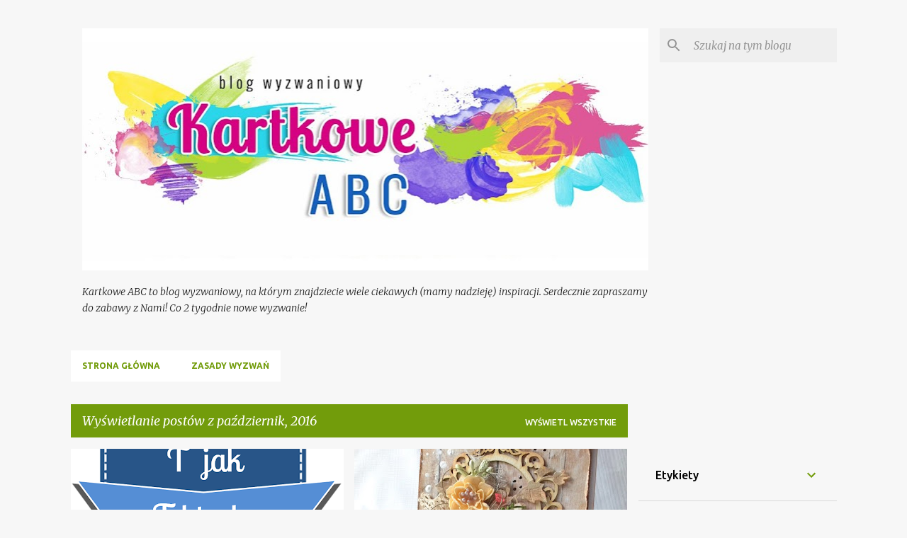

--- FILE ---
content_type: text/html; charset=UTF-8
request_url: https://kartkoweabc.blogspot.com/2016/10/
body_size: 28284
content:
<!DOCTYPE html>
<html dir='ltr' lang='pl'>
<head>
<meta content='width=device-width, initial-scale=1' name='viewport'/>
<title>Kartkowe ABC</title>
<meta content='text/html; charset=UTF-8' http-equiv='Content-Type'/>
<!-- Chrome, Firefox OS and Opera -->
<meta content='#f7f7f7' name='theme-color'/>
<!-- Windows Phone -->
<meta content='#f7f7f7' name='msapplication-navbutton-color'/>
<meta content='blogger' name='generator'/>
<link href='https://kartkoweabc.blogspot.com/favicon.ico' rel='icon' type='image/x-icon'/>
<link href='https://kartkoweabc.blogspot.com/2016/10/' rel='canonical'/>
<link rel="alternate" type="application/atom+xml" title="Kartkowe ABC - Atom" href="https://kartkoweabc.blogspot.com/feeds/posts/default" />
<link rel="alternate" type="application/rss+xml" title="Kartkowe ABC - RSS" href="https://kartkoweabc.blogspot.com/feeds/posts/default?alt=rss" />
<link rel="service.post" type="application/atom+xml" title="Kartkowe ABC - Atom" href="https://www.blogger.com/feeds/1449924733329127114/posts/default" />
<!--Can't find substitution for tag [blog.ieCssRetrofitLinks]-->
<meta content='https://kartkoweabc.blogspot.com/2016/10/' property='og:url'/>
<meta content='Kartkowe ABC' property='og:title'/>
<meta content='Kartkowe ABC to blog wyzwaniowy, na którym znajdziecie wiele ciekawych (mamy nadzieję) inspiracji. Serdecznie zapraszamy do zabawy z Nami! Co 2 tygodnie nowe wyzwanie!' property='og:description'/>
<meta content='https://blogger.googleusercontent.com/img/b/R29vZ2xl/AVvXsEhVgLJzGvohu_H5Inzs0_FLLsMLxydb0HInkDJKGpcormqEQVLAH0Ixlva0EWqNlcactJWeoDGhqBUQhv0uPJABpimh9ZfO2yP6r_d9iMgbS2Yx5ufSc5VfULFsQgaCh2DZZIPIkjvOZvYY/w1200-h630-p-k-no-nu/WYZWANIE2016.png' property='og:image'/>
<meta content='https://blogger.googleusercontent.com/img/b/R29vZ2xl/AVvXsEj4Rdf9wGo3_VH6gep-lNtRNeGyuG4Mk84XiNhvr_D8xQi1nLXW4dE0-NY4MzNouJtjn35Phyy2H-LPfXMZa2-jD7PkAVcO-QvrCXltvJgb-ePE7IhiLQyPF7FN3C3y-kwHp3RssdoswoU/w1200-h630-p-k-no-nu/688.jpg' property='og:image'/>
<meta content='https://blogger.googleusercontent.com/img/b/R29vZ2xl/AVvXsEg9sgfRtxiFi5HytzQJYepnCeGSq18ZrPlm81pqH6fRomqCiBVsTPaB9XmZg8OwOBQPz-bcHA5JIiCazAadvk9Ib_XnipsJruq9LX1Tu4hgtCH_61368jFPVCKlSPNXDngDbGeSOHnwuQEW/w1200-h630-p-k-no-nu/14494644_1223669547653814_933127276072715628_n.jpg' property='og:image'/>
<meta content='https://blogger.googleusercontent.com/img/b/R29vZ2xl/AVvXsEgy3C_7kyQ8NuwOlpi2FNhlWhUVWBwBAuvB9ZHhBsUkcPfEuapAxYQGAHWfEwhElDJmuETqdFZ6OvfuBjeBaTYnmI3jH7JxhjLZeV1f_NLW1iw_dA_JMP79Y4NLQX9CZA1DZA7RfSDI03E/w1200-h630-p-k-no-nu/bZ_k48_wrz16.jpg' property='og:image'/>
<style type='text/css'>@font-face{font-family:'Merriweather';font-style:italic;font-weight:300;font-stretch:100%;font-display:swap;src:url(//fonts.gstatic.com/s/merriweather/v33/u-4c0qyriQwlOrhSvowK_l5-eTxCVx0ZbwLvKH2Gk9hLmp0v5yA-xXPqCzLvF-adrHOg7iDTFw.woff2)format('woff2');unicode-range:U+0460-052F,U+1C80-1C8A,U+20B4,U+2DE0-2DFF,U+A640-A69F,U+FE2E-FE2F;}@font-face{font-family:'Merriweather';font-style:italic;font-weight:300;font-stretch:100%;font-display:swap;src:url(//fonts.gstatic.com/s/merriweather/v33/u-4c0qyriQwlOrhSvowK_l5-eTxCVx0ZbwLvKH2Gk9hLmp0v5yA-xXPqCzLvF--drHOg7iDTFw.woff2)format('woff2');unicode-range:U+0301,U+0400-045F,U+0490-0491,U+04B0-04B1,U+2116;}@font-face{font-family:'Merriweather';font-style:italic;font-weight:300;font-stretch:100%;font-display:swap;src:url(//fonts.gstatic.com/s/merriweather/v33/u-4c0qyriQwlOrhSvowK_l5-eTxCVx0ZbwLvKH2Gk9hLmp0v5yA-xXPqCzLvF-SdrHOg7iDTFw.woff2)format('woff2');unicode-range:U+0102-0103,U+0110-0111,U+0128-0129,U+0168-0169,U+01A0-01A1,U+01AF-01B0,U+0300-0301,U+0303-0304,U+0308-0309,U+0323,U+0329,U+1EA0-1EF9,U+20AB;}@font-face{font-family:'Merriweather';font-style:italic;font-weight:300;font-stretch:100%;font-display:swap;src:url(//fonts.gstatic.com/s/merriweather/v33/u-4c0qyriQwlOrhSvowK_l5-eTxCVx0ZbwLvKH2Gk9hLmp0v5yA-xXPqCzLvF-WdrHOg7iDTFw.woff2)format('woff2');unicode-range:U+0100-02BA,U+02BD-02C5,U+02C7-02CC,U+02CE-02D7,U+02DD-02FF,U+0304,U+0308,U+0329,U+1D00-1DBF,U+1E00-1E9F,U+1EF2-1EFF,U+2020,U+20A0-20AB,U+20AD-20C0,U+2113,U+2C60-2C7F,U+A720-A7FF;}@font-face{font-family:'Merriweather';font-style:italic;font-weight:300;font-stretch:100%;font-display:swap;src:url(//fonts.gstatic.com/s/merriweather/v33/u-4c0qyriQwlOrhSvowK_l5-eTxCVx0ZbwLvKH2Gk9hLmp0v5yA-xXPqCzLvF-udrHOg7iA.woff2)format('woff2');unicode-range:U+0000-00FF,U+0131,U+0152-0153,U+02BB-02BC,U+02C6,U+02DA,U+02DC,U+0304,U+0308,U+0329,U+2000-206F,U+20AC,U+2122,U+2191,U+2193,U+2212,U+2215,U+FEFF,U+FFFD;}@font-face{font-family:'Merriweather';font-style:italic;font-weight:400;font-stretch:100%;font-display:swap;src:url(//fonts.gstatic.com/s/merriweather/v33/u-4c0qyriQwlOrhSvowK_l5-eTxCVx0ZbwLvKH2Gk9hLmp0v5yA-xXPqCzLvF-adrHOg7iDTFw.woff2)format('woff2');unicode-range:U+0460-052F,U+1C80-1C8A,U+20B4,U+2DE0-2DFF,U+A640-A69F,U+FE2E-FE2F;}@font-face{font-family:'Merriweather';font-style:italic;font-weight:400;font-stretch:100%;font-display:swap;src:url(//fonts.gstatic.com/s/merriweather/v33/u-4c0qyriQwlOrhSvowK_l5-eTxCVx0ZbwLvKH2Gk9hLmp0v5yA-xXPqCzLvF--drHOg7iDTFw.woff2)format('woff2');unicode-range:U+0301,U+0400-045F,U+0490-0491,U+04B0-04B1,U+2116;}@font-face{font-family:'Merriweather';font-style:italic;font-weight:400;font-stretch:100%;font-display:swap;src:url(//fonts.gstatic.com/s/merriweather/v33/u-4c0qyriQwlOrhSvowK_l5-eTxCVx0ZbwLvKH2Gk9hLmp0v5yA-xXPqCzLvF-SdrHOg7iDTFw.woff2)format('woff2');unicode-range:U+0102-0103,U+0110-0111,U+0128-0129,U+0168-0169,U+01A0-01A1,U+01AF-01B0,U+0300-0301,U+0303-0304,U+0308-0309,U+0323,U+0329,U+1EA0-1EF9,U+20AB;}@font-face{font-family:'Merriweather';font-style:italic;font-weight:400;font-stretch:100%;font-display:swap;src:url(//fonts.gstatic.com/s/merriweather/v33/u-4c0qyriQwlOrhSvowK_l5-eTxCVx0ZbwLvKH2Gk9hLmp0v5yA-xXPqCzLvF-WdrHOg7iDTFw.woff2)format('woff2');unicode-range:U+0100-02BA,U+02BD-02C5,U+02C7-02CC,U+02CE-02D7,U+02DD-02FF,U+0304,U+0308,U+0329,U+1D00-1DBF,U+1E00-1E9F,U+1EF2-1EFF,U+2020,U+20A0-20AB,U+20AD-20C0,U+2113,U+2C60-2C7F,U+A720-A7FF;}@font-face{font-family:'Merriweather';font-style:italic;font-weight:400;font-stretch:100%;font-display:swap;src:url(//fonts.gstatic.com/s/merriweather/v33/u-4c0qyriQwlOrhSvowK_l5-eTxCVx0ZbwLvKH2Gk9hLmp0v5yA-xXPqCzLvF-udrHOg7iA.woff2)format('woff2');unicode-range:U+0000-00FF,U+0131,U+0152-0153,U+02BB-02BC,U+02C6,U+02DA,U+02DC,U+0304,U+0308,U+0329,U+2000-206F,U+20AC,U+2122,U+2191,U+2193,U+2212,U+2215,U+FEFF,U+FFFD;}@font-face{font-family:'Merriweather';font-style:normal;font-weight:400;font-stretch:100%;font-display:swap;src:url(//fonts.gstatic.com/s/merriweather/v33/u-4D0qyriQwlOrhSvowK_l5UcA6zuSYEqOzpPe3HOZJ5eX1WtLaQwmYiScCmDxhtNOKl8yDr3icaGV31CPDaYKfFQn0.woff2)format('woff2');unicode-range:U+0460-052F,U+1C80-1C8A,U+20B4,U+2DE0-2DFF,U+A640-A69F,U+FE2E-FE2F;}@font-face{font-family:'Merriweather';font-style:normal;font-weight:400;font-stretch:100%;font-display:swap;src:url(//fonts.gstatic.com/s/merriweather/v33/u-4D0qyriQwlOrhSvowK_l5UcA6zuSYEqOzpPe3HOZJ5eX1WtLaQwmYiScCmDxhtNOKl8yDr3icaEF31CPDaYKfFQn0.woff2)format('woff2');unicode-range:U+0301,U+0400-045F,U+0490-0491,U+04B0-04B1,U+2116;}@font-face{font-family:'Merriweather';font-style:normal;font-weight:400;font-stretch:100%;font-display:swap;src:url(//fonts.gstatic.com/s/merriweather/v33/u-4D0qyriQwlOrhSvowK_l5UcA6zuSYEqOzpPe3HOZJ5eX1WtLaQwmYiScCmDxhtNOKl8yDr3icaG131CPDaYKfFQn0.woff2)format('woff2');unicode-range:U+0102-0103,U+0110-0111,U+0128-0129,U+0168-0169,U+01A0-01A1,U+01AF-01B0,U+0300-0301,U+0303-0304,U+0308-0309,U+0323,U+0329,U+1EA0-1EF9,U+20AB;}@font-face{font-family:'Merriweather';font-style:normal;font-weight:400;font-stretch:100%;font-display:swap;src:url(//fonts.gstatic.com/s/merriweather/v33/u-4D0qyriQwlOrhSvowK_l5UcA6zuSYEqOzpPe3HOZJ5eX1WtLaQwmYiScCmDxhtNOKl8yDr3icaGl31CPDaYKfFQn0.woff2)format('woff2');unicode-range:U+0100-02BA,U+02BD-02C5,U+02C7-02CC,U+02CE-02D7,U+02DD-02FF,U+0304,U+0308,U+0329,U+1D00-1DBF,U+1E00-1E9F,U+1EF2-1EFF,U+2020,U+20A0-20AB,U+20AD-20C0,U+2113,U+2C60-2C7F,U+A720-A7FF;}@font-face{font-family:'Merriweather';font-style:normal;font-weight:400;font-stretch:100%;font-display:swap;src:url(//fonts.gstatic.com/s/merriweather/v33/u-4D0qyriQwlOrhSvowK_l5UcA6zuSYEqOzpPe3HOZJ5eX1WtLaQwmYiScCmDxhtNOKl8yDr3icaFF31CPDaYKfF.woff2)format('woff2');unicode-range:U+0000-00FF,U+0131,U+0152-0153,U+02BB-02BC,U+02C6,U+02DA,U+02DC,U+0304,U+0308,U+0329,U+2000-206F,U+20AC,U+2122,U+2191,U+2193,U+2212,U+2215,U+FEFF,U+FFFD;}@font-face{font-family:'Ubuntu';font-style:normal;font-weight:400;font-display:swap;src:url(//fonts.gstatic.com/s/ubuntu/v21/4iCs6KVjbNBYlgoKcg72nU6AF7xm.woff2)format('woff2');unicode-range:U+0460-052F,U+1C80-1C8A,U+20B4,U+2DE0-2DFF,U+A640-A69F,U+FE2E-FE2F;}@font-face{font-family:'Ubuntu';font-style:normal;font-weight:400;font-display:swap;src:url(//fonts.gstatic.com/s/ubuntu/v21/4iCs6KVjbNBYlgoKew72nU6AF7xm.woff2)format('woff2');unicode-range:U+0301,U+0400-045F,U+0490-0491,U+04B0-04B1,U+2116;}@font-face{font-family:'Ubuntu';font-style:normal;font-weight:400;font-display:swap;src:url(//fonts.gstatic.com/s/ubuntu/v21/4iCs6KVjbNBYlgoKcw72nU6AF7xm.woff2)format('woff2');unicode-range:U+1F00-1FFF;}@font-face{font-family:'Ubuntu';font-style:normal;font-weight:400;font-display:swap;src:url(//fonts.gstatic.com/s/ubuntu/v21/4iCs6KVjbNBYlgoKfA72nU6AF7xm.woff2)format('woff2');unicode-range:U+0370-0377,U+037A-037F,U+0384-038A,U+038C,U+038E-03A1,U+03A3-03FF;}@font-face{font-family:'Ubuntu';font-style:normal;font-weight:400;font-display:swap;src:url(//fonts.gstatic.com/s/ubuntu/v21/4iCs6KVjbNBYlgoKcQ72nU6AF7xm.woff2)format('woff2');unicode-range:U+0100-02BA,U+02BD-02C5,U+02C7-02CC,U+02CE-02D7,U+02DD-02FF,U+0304,U+0308,U+0329,U+1D00-1DBF,U+1E00-1E9F,U+1EF2-1EFF,U+2020,U+20A0-20AB,U+20AD-20C0,U+2113,U+2C60-2C7F,U+A720-A7FF;}@font-face{font-family:'Ubuntu';font-style:normal;font-weight:400;font-display:swap;src:url(//fonts.gstatic.com/s/ubuntu/v21/4iCs6KVjbNBYlgoKfw72nU6AFw.woff2)format('woff2');unicode-range:U+0000-00FF,U+0131,U+0152-0153,U+02BB-02BC,U+02C6,U+02DA,U+02DC,U+0304,U+0308,U+0329,U+2000-206F,U+20AC,U+2122,U+2191,U+2193,U+2212,U+2215,U+FEFF,U+FFFD;}@font-face{font-family:'Ubuntu';font-style:normal;font-weight:500;font-display:swap;src:url(//fonts.gstatic.com/s/ubuntu/v21/4iCv6KVjbNBYlgoCjC3jvWyNPYZvg7UI.woff2)format('woff2');unicode-range:U+0460-052F,U+1C80-1C8A,U+20B4,U+2DE0-2DFF,U+A640-A69F,U+FE2E-FE2F;}@font-face{font-family:'Ubuntu';font-style:normal;font-weight:500;font-display:swap;src:url(//fonts.gstatic.com/s/ubuntu/v21/4iCv6KVjbNBYlgoCjC3jtGyNPYZvg7UI.woff2)format('woff2');unicode-range:U+0301,U+0400-045F,U+0490-0491,U+04B0-04B1,U+2116;}@font-face{font-family:'Ubuntu';font-style:normal;font-weight:500;font-display:swap;src:url(//fonts.gstatic.com/s/ubuntu/v21/4iCv6KVjbNBYlgoCjC3jvGyNPYZvg7UI.woff2)format('woff2');unicode-range:U+1F00-1FFF;}@font-face{font-family:'Ubuntu';font-style:normal;font-weight:500;font-display:swap;src:url(//fonts.gstatic.com/s/ubuntu/v21/4iCv6KVjbNBYlgoCjC3js2yNPYZvg7UI.woff2)format('woff2');unicode-range:U+0370-0377,U+037A-037F,U+0384-038A,U+038C,U+038E-03A1,U+03A3-03FF;}@font-face{font-family:'Ubuntu';font-style:normal;font-weight:500;font-display:swap;src:url(//fonts.gstatic.com/s/ubuntu/v21/4iCv6KVjbNBYlgoCjC3jvmyNPYZvg7UI.woff2)format('woff2');unicode-range:U+0100-02BA,U+02BD-02C5,U+02C7-02CC,U+02CE-02D7,U+02DD-02FF,U+0304,U+0308,U+0329,U+1D00-1DBF,U+1E00-1E9F,U+1EF2-1EFF,U+2020,U+20A0-20AB,U+20AD-20C0,U+2113,U+2C60-2C7F,U+A720-A7FF;}@font-face{font-family:'Ubuntu';font-style:normal;font-weight:500;font-display:swap;src:url(//fonts.gstatic.com/s/ubuntu/v21/4iCv6KVjbNBYlgoCjC3jsGyNPYZvgw.woff2)format('woff2');unicode-range:U+0000-00FF,U+0131,U+0152-0153,U+02BB-02BC,U+02C6,U+02DA,U+02DC,U+0304,U+0308,U+0329,U+2000-206F,U+20AC,U+2122,U+2191,U+2193,U+2212,U+2215,U+FEFF,U+FFFD;}@font-face{font-family:'Ubuntu';font-style:normal;font-weight:700;font-display:swap;src:url(//fonts.gstatic.com/s/ubuntu/v21/4iCv6KVjbNBYlgoCxCvjvWyNPYZvg7UI.woff2)format('woff2');unicode-range:U+0460-052F,U+1C80-1C8A,U+20B4,U+2DE0-2DFF,U+A640-A69F,U+FE2E-FE2F;}@font-face{font-family:'Ubuntu';font-style:normal;font-weight:700;font-display:swap;src:url(//fonts.gstatic.com/s/ubuntu/v21/4iCv6KVjbNBYlgoCxCvjtGyNPYZvg7UI.woff2)format('woff2');unicode-range:U+0301,U+0400-045F,U+0490-0491,U+04B0-04B1,U+2116;}@font-face{font-family:'Ubuntu';font-style:normal;font-weight:700;font-display:swap;src:url(//fonts.gstatic.com/s/ubuntu/v21/4iCv6KVjbNBYlgoCxCvjvGyNPYZvg7UI.woff2)format('woff2');unicode-range:U+1F00-1FFF;}@font-face{font-family:'Ubuntu';font-style:normal;font-weight:700;font-display:swap;src:url(//fonts.gstatic.com/s/ubuntu/v21/4iCv6KVjbNBYlgoCxCvjs2yNPYZvg7UI.woff2)format('woff2');unicode-range:U+0370-0377,U+037A-037F,U+0384-038A,U+038C,U+038E-03A1,U+03A3-03FF;}@font-face{font-family:'Ubuntu';font-style:normal;font-weight:700;font-display:swap;src:url(//fonts.gstatic.com/s/ubuntu/v21/4iCv6KVjbNBYlgoCxCvjvmyNPYZvg7UI.woff2)format('woff2');unicode-range:U+0100-02BA,U+02BD-02C5,U+02C7-02CC,U+02CE-02D7,U+02DD-02FF,U+0304,U+0308,U+0329,U+1D00-1DBF,U+1E00-1E9F,U+1EF2-1EFF,U+2020,U+20A0-20AB,U+20AD-20C0,U+2113,U+2C60-2C7F,U+A720-A7FF;}@font-face{font-family:'Ubuntu';font-style:normal;font-weight:700;font-display:swap;src:url(//fonts.gstatic.com/s/ubuntu/v21/4iCv6KVjbNBYlgoCxCvjsGyNPYZvgw.woff2)format('woff2');unicode-range:U+0000-00FF,U+0131,U+0152-0153,U+02BB-02BC,U+02C6,U+02DA,U+02DC,U+0304,U+0308,U+0329,U+2000-206F,U+20AC,U+2122,U+2191,U+2193,U+2212,U+2215,U+FEFF,U+FFFD;}</style>
<style id='page-skin-1' type='text/css'><!--
/*! normalize.css v8.0.0 | MIT License | github.com/necolas/normalize.css */html{line-height:1.15;-webkit-text-size-adjust:100%}body{margin:0}h1{font-size:2em;margin:.67em 0}hr{box-sizing:content-box;height:0;overflow:visible}pre{font-family:monospace,monospace;font-size:1em}a{background-color:transparent}abbr[title]{border-bottom:none;text-decoration:underline;text-decoration:underline dotted}b,strong{font-weight:bolder}code,kbd,samp{font-family:monospace,monospace;font-size:1em}small{font-size:80%}sub,sup{font-size:75%;line-height:0;position:relative;vertical-align:baseline}sub{bottom:-0.25em}sup{top:-0.5em}img{border-style:none}button,input,optgroup,select,textarea{font-family:inherit;font-size:100%;line-height:1.15;margin:0}button,input{overflow:visible}button,select{text-transform:none}button,[type="button"],[type="reset"],[type="submit"]{-webkit-appearance:button}button::-moz-focus-inner,[type="button"]::-moz-focus-inner,[type="reset"]::-moz-focus-inner,[type="submit"]::-moz-focus-inner{border-style:none;padding:0}button:-moz-focusring,[type="button"]:-moz-focusring,[type="reset"]:-moz-focusring,[type="submit"]:-moz-focusring{outline:1px dotted ButtonText}fieldset{padding:.35em .75em .625em}legend{box-sizing:border-box;color:inherit;display:table;max-width:100%;padding:0;white-space:normal}progress{vertical-align:baseline}textarea{overflow:auto}[type="checkbox"],[type="radio"]{box-sizing:border-box;padding:0}[type="number"]::-webkit-inner-spin-button,[type="number"]::-webkit-outer-spin-button{height:auto}[type="search"]{-webkit-appearance:textfield;outline-offset:-2px}[type="search"]::-webkit-search-decoration{-webkit-appearance:none}::-webkit-file-upload-button{-webkit-appearance:button;font:inherit}details{display:block}summary{display:list-item}template{display:none}[hidden]{display:none}
/*!************************************************
* Blogger Template Style
* Name: Emporio
**************************************************/
body{
word-wrap:break-word;
overflow-wrap:break-word;
word-break:break-word
}
.hidden{
display:none
}
.invisible{
visibility:hidden
}
.container:after,.float-container:after{
clear:both;
content:"";
display:table
}
.clearboth{
clear:both
}
#comments .comment .comment-actions,.subscribe-popup .FollowByEmail .follow-by-email-submit{
background:transparent;
border:0;
box-shadow:none;
color:#729c0b;
cursor:pointer;
font-size:14px;
font-weight:700;
outline:none;
text-decoration:none;
text-transform:uppercase;
width:auto
}
.dim-overlay{
height:100vh;
left:0;
position:fixed;
top:0;
width:100%
}
#sharing-dim-overlay{
background-color:transparent
}
input::-ms-clear{
display:none
}
.blogger-logo,.svg-icon-24.blogger-logo{
fill:#ff9800;
opacity:1
}
.skip-navigation{
background-color:#fff;
box-sizing:border-box;
color:#000;
display:block;
height:0;
left:0;
line-height:50px;
overflow:hidden;
padding-top:0;
position:fixed;
text-align:center;
top:0;
-webkit-transition:box-shadow .3s,height .3s,padding-top .3s;
transition:box-shadow .3s,height .3s,padding-top .3s;
width:100%;
z-index:900
}
.skip-navigation:focus{
box-shadow:0 4px 5px 0 rgba(0,0,0,.14),0 1px 10px 0 rgba(0,0,0,.12),0 2px 4px -1px rgba(0,0,0,.2);
height:50px
}
#main{
outline:none
}
.main-heading{
clip:rect(1px,1px,1px,1px);
border:0;
height:1px;
overflow:hidden;
padding:0;
position:absolute;
width:1px
}
.Attribution{
margin-top:1em;
text-align:center
}
.Attribution .blogger img,.Attribution .blogger svg{
vertical-align:bottom
}
.Attribution .blogger img{
margin-right:.5em
}
.Attribution div{
line-height:24px;
margin-top:.5em
}
.Attribution .copyright,.Attribution .image-attribution{
font-size:.7em;
margin-top:1.5em
}
.bg-photo{
background-attachment:scroll!important
}
body .CSS_LIGHTBOX{
z-index:900
}
.extendable .show-less,.extendable .show-more{
border-color:#729c0b;
color:#729c0b;
margin-top:8px
}
.extendable .show-less.hidden,.extendable .show-more.hidden,.inline-ad{
display:none
}
.inline-ad{
max-width:100%;
overflow:hidden
}
.adsbygoogle{
display:block
}
#cookieChoiceInfo{
bottom:0;
top:auto
}
iframe.b-hbp-video{
border:0
}
.post-body iframe{
max-width:100%
}
.post-body a[imageanchor="1"]{
display:inline-block
}
.byline{
margin-right:1em
}
.byline:last-child{
margin-right:0
}
.link-copied-dialog{
max-width:520px;
outline:0
}
.link-copied-dialog .modal-dialog-buttons{
margin-top:8px
}
.link-copied-dialog .goog-buttonset-default{
background:transparent;
border:0
}
.link-copied-dialog .goog-buttonset-default:focus{
outline:0
}
.paging-control-container{
margin-bottom:16px
}
.paging-control-container .paging-control{
display:inline-block
}
.paging-control-container .comment-range-text:after,.paging-control-container .paging-control{
color:#729c0b
}
.paging-control-container .comment-range-text,.paging-control-container .paging-control{
margin-right:8px
}
.paging-control-container .comment-range-text:after,.paging-control-container .paging-control:after{
padding-left:8px;
content:"\b7";
cursor:default;
pointer-events:none
}
.paging-control-container .comment-range-text:last-child:after,.paging-control-container .paging-control:last-child:after{
content:none
}
.byline.reactions iframe{
height:20px
}
.b-notification{
background-color:#fff;
border-bottom:1px solid #000;
box-sizing:border-box;
color:#000;
padding:16px 32px;
text-align:center
}
.b-notification.visible{
-webkit-transition:margin-top .3s cubic-bezier(.4,0,.2,1);
transition:margin-top .3s cubic-bezier(.4,0,.2,1)
}
.b-notification.invisible{
position:absolute
}
.b-notification-close{
position:absolute;
right:8px;
top:8px
}
.no-posts-message{
line-height:40px;
text-align:center
}
@media screen and (max-width:745px){
body.item-view .post-body a[imageanchor="1"][style*="float: left;"],body.item-view .post-body a[imageanchor="1"][style*="float: right;"]{
clear:none!important;
float:none!important
}
body.item-view .post-body a[imageanchor="1"] img{
display:block;
height:auto;
margin:0 auto
}
body.item-view .post-body>.separator:first-child>a[imageanchor="1"]:first-child{
margin-top:20px
}
.post-body a[imageanchor]{
display:block
}
body.item-view .post-body a[imageanchor="1"]{
margin-left:0!important;
margin-right:0!important
}
body.item-view .post-body a[imageanchor="1"]+a[imageanchor="1"]{
margin-top:16px
}
}
.item-control{
display:none
}
#comments{
border-top:1px dashed rgba(0,0,0,.54);
margin-top:20px;
padding:20px
}
#comments .comment-thread ol{
padding-left:0;
margin:0;
padding-left:0
}
#comments .comment .comment-replybox-single,#comments .comment-thread .comment-replies{
margin-left:60px
}
#comments .comment-thread .thread-count{
display:none
}
#comments .comment{
list-style-type:none;
padding:0 0 30px;
position:relative
}
#comments .comment .comment{
padding-bottom:8px
}
.comment .avatar-image-container{
position:absolute
}
.comment .avatar-image-container img{
border-radius:50%
}
.avatar-image-container svg,.comment .avatar-image-container .avatar-icon{
fill:#729c0b;
border:1px solid #729c0b;
border-radius:50%;
box-sizing:border-box;
height:35px;
margin:0;
padding:7px;
width:35px
}
.comment .comment-block{
margin-left:60px;
margin-top:10px;
padding-bottom:0
}
#comments .comment-author-header-wrapper{
margin-left:40px
}
#comments .comment .thread-expanded .comment-block{
padding-bottom:20px
}
#comments .comment .comment-header .user,#comments .comment .comment-header .user a{
color:#212121;
font-style:normal;
font-weight:700
}
#comments .comment .comment-actions{
bottom:0;
margin-bottom:15px;
position:absolute
}
#comments .comment .comment-actions>*{
margin-right:8px
}
#comments .comment .comment-header .datetime{
margin-left:8px;
bottom:0;
display:inline-block;
font-size:13px;
font-style:italic
}
#comments .comment .comment-footer .comment-timestamp a,#comments .comment .comment-header .datetime,#comments .comment .comment-header .datetime a{
color:rgba(33,33,33,.54)
}
#comments .comment .comment-content,.comment .comment-body{
margin-top:12px;
word-break:break-word
}
.comment-body{
margin-bottom:12px
}
#comments.embed[data-num-comments="0"]{
border:0;
margin-top:0;
padding-top:0
}
#comment-editor-src,#comments.embed[data-num-comments="0"] #comment-post-message,#comments.embed[data-num-comments="0"] div.comment-form>p,#comments.embed[data-num-comments="0"] p.comment-footer{
display:none
}
.comments .comments-content .loadmore.loaded{
max-height:0;
opacity:0;
overflow:hidden
}
.extendable .remaining-items{
height:0;
overflow:hidden;
-webkit-transition:height .3s cubic-bezier(.4,0,.2,1);
transition:height .3s cubic-bezier(.4,0,.2,1)
}
.extendable .remaining-items.expanded{
height:auto
}
.svg-icon-24,.svg-icon-24-button{
cursor:pointer;
height:24px;
min-width:24px;
width:24px
}
.touch-icon{
margin:-12px;
padding:12px
}
.touch-icon:active,.touch-icon:focus{
background-color:hsla(0,0%,60%,.4);
border-radius:50%
}
svg:not(:root).touch-icon{
overflow:visible
}
html[dir=rtl] .rtl-reversible-icon{
-webkit-transform:scaleX(-1);
transform:scaleX(-1)
}
.svg-icon-24-button,.touch-icon-button{
background:transparent;
border:0;
margin:0;
outline:none;
padding:0
}
.touch-icon-button .touch-icon:active,.touch-icon-button .touch-icon:focus{
background-color:transparent
}
.touch-icon-button:active .touch-icon,.touch-icon-button:focus .touch-icon{
background-color:hsla(0,0%,60%,.4);
border-radius:50%
}
.Profile .default-avatar-wrapper .avatar-icon{
fill:#729c0b;
border:1px solid #729c0b;
border-radius:50%;
box-sizing:border-box;
margin:0
}
.Profile .individual .default-avatar-wrapper .avatar-icon{
padding:25px
}
.Profile .individual .avatar-icon,.Profile .individual .profile-img{
height:90px;
width:90px
}
.Profile .team .default-avatar-wrapper .avatar-icon{
padding:8px
}
.Profile .team .avatar-icon,.Profile .team .default-avatar-wrapper,.Profile .team .profile-img{
height:40px;
width:40px
}
.snippet-container{
margin:0;
overflow:hidden;
position:relative
}
.snippet-fade{
right:0;
bottom:0;
box-sizing:border-box;
position:absolute;
width:96px
}
.snippet-fade:after{
content:"\2026";
float:right
}
.centered-top-container.sticky{
left:0;
position:fixed;
right:0;
top:0;
-webkit-transition-duration:.2s;
transition-duration:.2s;
-webkit-transition-property:opacity,-webkit-transform;
transition-property:opacity,-webkit-transform;
transition-property:transform,opacity;
transition-property:transform,opacity,-webkit-transform;
-webkit-transition-timing-function:cubic-bezier(.4,0,.2,1);
transition-timing-function:cubic-bezier(.4,0,.2,1);
width:auto;
z-index:8
}
.centered-top-placeholder{
display:none
}
.collapsed-header .centered-top-placeholder{
display:block
}
.centered-top-container .Header .replaced h1,.centered-top-placeholder .Header .replaced h1{
display:none
}
.centered-top-container.sticky .Header .replaced h1{
display:block
}
.centered-top-container.sticky .Header .header-widget{
background:none
}
.centered-top-container.sticky .Header .header-image-wrapper{
display:none
}
.centered-top-container img,.centered-top-placeholder img{
max-width:100%
}
.collapsible{
-webkit-transition:height .3s cubic-bezier(.4,0,.2,1);
transition:height .3s cubic-bezier(.4,0,.2,1)
}
.collapsible,.collapsible>summary{
display:block;
overflow:hidden
}
.collapsible>:not(summary){
display:none
}
.collapsible[open]>:not(summary){
display:block
}
.collapsible:focus,.collapsible>summary:focus{
outline:none
}
.collapsible>summary{
cursor:pointer;
display:block;
padding:0
}
.collapsible:focus>summary,.collapsible>summary:focus{
background-color:transparent
}
.collapsible>summary::-webkit-details-marker{
display:none
}
.collapsible-title{
-webkit-box-align:center;
align-items:center;
display:-webkit-box;
display:flex
}
.collapsible-title .title{
-webkit-box-flex:1;
-webkit-box-ordinal-group:1;
flex:1 1 auto;
order:0;
overflow:hidden;
text-overflow:ellipsis;
white-space:nowrap
}
.collapsible-title .chevron-down,.collapsible[open] .collapsible-title .chevron-up{
display:block
}
.collapsible-title .chevron-up,.collapsible[open] .collapsible-title .chevron-down{
display:none
}
.flat-button{
border-radius:2px;
font-weight:700;
margin:-8px;
padding:8px;
text-transform:uppercase
}
.flat-button,.flat-icon-button{
cursor:pointer;
display:inline-block
}
.flat-icon-button{
background:transparent;
border:0;
box-sizing:content-box;
line-height:0;
margin:-12px;
outline:none;
padding:12px
}
.flat-icon-button,.flat-icon-button .splash-wrapper{
border-radius:50%
}
.flat-icon-button .splash.animate{
-webkit-animation-duration:.3s;
animation-duration:.3s
}
body#layout .bg-photo,body#layout .bg-photo-overlay{
display:none
}
body#layout .centered{
max-width:954px
}
body#layout .navigation{
display:none
}
body#layout .sidebar-container{
display:inline-block;
width:40%
}
body#layout .hamburger-menu,body#layout .search{
display:none
}
.overflowable-container{
max-height:44px;
overflow:hidden;
position:relative
}
.overflow-button{
cursor:pointer
}
#overflowable-dim-overlay{
background:transparent
}
.overflow-popup{
background-color:#ffffff;
box-shadow:0 2px 2px 0 rgba(0,0,0,.14),0 3px 1px -2px rgba(0,0,0,.2),0 1px 5px 0 rgba(0,0,0,.12);
left:0;
max-width:calc(100% - 32px);
position:absolute;
top:0;
visibility:hidden;
z-index:101
}
.overflow-popup ul{
list-style:none
}
.overflow-popup .tabs li,.overflow-popup li{
display:block;
height:auto
}
.overflow-popup .tabs li{
padding-left:0;
padding-right:0
}
.overflow-button.hidden,.overflow-popup .tabs li.hidden,.overflow-popup li.hidden,.widget.Sharing .sharing-button{
display:none
}
.widget.Sharing .sharing-buttons li{
padding:0
}
.widget.Sharing .sharing-buttons li span{
display:none
}
.post-share-buttons{
position:relative
}
.sharing-open.touch-icon-button:active .touch-icon,.sharing-open.touch-icon-button:focus .touch-icon{
background-color:transparent
}
.share-buttons{
background-color:#ffffff;
border-radius:2px;
box-shadow:0 2px 2px 0 rgba(0,0,0,.14),0 3px 1px -2px rgba(0,0,0,.2),0 1px 5px 0 rgba(0,0,0,.12);
color:#000000;
list-style:none;
margin:0;
min-width:200px;
padding:8px 0;
position:absolute;
top:-11px;
z-index:101
}
.share-buttons.hidden{
display:none
}
.sharing-button{
background:transparent;
border:0;
cursor:pointer;
margin:0;
outline:none;
padding:0
}
.share-buttons li{
height:48px;
margin:0
}
.share-buttons li:last-child{
margin-bottom:0
}
.share-buttons li .sharing-platform-button{
box-sizing:border-box;
cursor:pointer;
display:block;
height:100%;
margin-bottom:0;
padding:0 16px;
position:relative;
width:100%
}
.share-buttons li .sharing-platform-button:focus,.share-buttons li .sharing-platform-button:hover{
background-color:hsla(0,0%,50%,.1);
outline:none
}
.share-buttons li svg[class*=" sharing-"],.share-buttons li svg[class^=sharing-]{
position:absolute;
top:10px
}
.share-buttons li span.sharing-platform-button{
position:relative;
top:0
}
.share-buttons li .platform-sharing-text{
margin-left:56px;
display:block;
font-size:16px;
line-height:48px;
white-space:nowrap
}
.sidebar-container{
-webkit-overflow-scrolling:touch;
background-color:#f7f7f7;
max-width:280px;
overflow-y:auto;
-webkit-transition-duration:.3s;
transition-duration:.3s;
-webkit-transition-property:-webkit-transform;
transition-property:-webkit-transform;
transition-property:transform;
transition-property:transform,-webkit-transform;
-webkit-transition-timing-function:cubic-bezier(0,0,.2,1);
transition-timing-function:cubic-bezier(0,0,.2,1);
width:280px;
z-index:101
}
.sidebar-container .navigation{
line-height:0;
padding:16px
}
.sidebar-container .sidebar-back{
cursor:pointer
}
.sidebar-container .widget{
background:none;
margin:0 16px;
padding:16px 0
}
.sidebar-container .widget .title{
color:#000000;
margin:0
}
.sidebar-container .widget ul{
list-style:none;
margin:0;
padding:0
}
.sidebar-container .widget ul ul{
margin-left:1em
}
.sidebar-container .widget li{
font-size:16px;
line-height:normal
}
.sidebar-container .widget+.widget{
border-top:1px solid rgba(0, 0, 0, 0.12)
}
.BlogArchive li{
margin:16px 0
}
.BlogArchive li:last-child{
margin-bottom:0
}
.Label li a{
display:inline-block
}
.BlogArchive .post-count,.Label .label-count{
margin-left:.25em;
float:right
}
.BlogArchive .post-count:before,.Label .label-count:before{
content:"("
}
.BlogArchive .post-count:after,.Label .label-count:after{
content:")"
}
.widget.Translate .skiptranslate>div{
display:block!important
}
.widget.Profile .profile-link{
display:-webkit-box;
display:flex
}
.widget.Profile .team-member .default-avatar-wrapper,.widget.Profile .team-member .profile-img{
-webkit-box-flex:0;
margin-right:1em;
flex:0 0 auto
}
.widget.Profile .individual .profile-link{
-webkit-box-orient:vertical;
-webkit-box-direction:normal;
flex-direction:column
}
.widget.Profile .team .profile-link .profile-name{
-webkit-box-flex:1;
align-self:center;
display:block;
flex:1 1 auto
}
.dim-overlay{
background-color:rgba(0,0,0,.54)
}
body.sidebar-visible{
overflow-y:hidden
}
@media screen and (max-width:680px){
.sidebar-container{
bottom:0;
left:auto;
position:fixed;
right:0;
top:0
}
.sidebar-container.sidebar-invisible{
-webkit-transform:translateX(100%);
transform:translateX(100%);
-webkit-transition-timing-function:cubic-bezier(.4,0,.6,1);
transition-timing-function:cubic-bezier(.4,0,.6,1)
}
}
.dialog{
background:#ffffff;
box-shadow:0 2px 2px 0 rgba(0,0,0,.14),0 3px 1px -2px rgba(0,0,0,.2),0 1px 5px 0 rgba(0,0,0,.12);
box-sizing:border-box;
color:#000000;
padding:30px;
position:fixed;
text-align:center;
width:calc(100% - 24px);
z-index:101
}
.dialog input[type=email],.dialog input[type=text]{
background-color:transparent;
border:0;
border-bottom:1px solid rgba(0,0,0,.12);
color:#000000;
display:block;
font-family:Ubuntu, sans-serif;
font-size:16px;
line-height:24px;
margin:auto;
outline:none;
padding-bottom:7px;
text-align:center;
width:100%
}
.dialog input[type=email]::-webkit-input-placeholder,.dialog input[type=text]::-webkit-input-placeholder{
color:rgba(0,0,0,.5)
}
.dialog input[type=email]::-moz-placeholder,.dialog input[type=text]::-moz-placeholder{
color:rgba(0,0,0,.5)
}
.dialog input[type=email]:-ms-input-placeholder,.dialog input[type=text]:-ms-input-placeholder{
color:rgba(0,0,0,.5)
}
.dialog input[type=email]::-ms-input-placeholder,.dialog input[type=text]::-ms-input-placeholder{
color:rgba(0,0,0,.5)
}
.dialog input[type=email]::placeholder,.dialog input[type=text]::placeholder{
color:rgba(0,0,0,.5)
}
.dialog input[type=email]:focus,.dialog input[type=text]:focus{
border-bottom:2px solid #729c0b;
padding-bottom:6px
}
.dialog input.no-cursor{
color:transparent;
text-shadow:0 0 0 #000000
}
.dialog input.no-cursor:focus{
outline:none
}
.dialog input[type=submit]{
font-family:Ubuntu, sans-serif
}
.dialog .goog-buttonset-default{
color:#729c0b
}
.loading-spinner-large{
-webkit-animation:mspin-rotate 1568.63ms linear infinite;
animation:mspin-rotate 1568.63ms linear infinite;
height:48px;
overflow:hidden;
position:absolute;
width:48px;
z-index:200
}
.loading-spinner-large>div{
-webkit-animation:mspin-revrot 5332ms steps(4) infinite;
animation:mspin-revrot 5332ms steps(4) infinite
}
.loading-spinner-large>div>div{
-webkit-animation:mspin-singlecolor-large-film 1333ms steps(81) infinite;
animation:mspin-singlecolor-large-film 1333ms steps(81) infinite;
background-size:100%;
height:48px;
width:3888px
}
.mspin-black-large>div>div,.mspin-grey_54-large>div>div{
background-image:url(https://www.blogblog.com/indie/mspin_black_large.svg)
}
.mspin-white-large>div>div{
background-image:url(https://www.blogblog.com/indie/mspin_white_large.svg)
}
.mspin-grey_54-large{
opacity:.54
}
@-webkit-keyframes mspin-singlecolor-large-film{
0%{
-webkit-transform:translateX(0);
transform:translateX(0)
}
to{
-webkit-transform:translateX(-3888px);
transform:translateX(-3888px)
}
}
@keyframes mspin-singlecolor-large-film{
0%{
-webkit-transform:translateX(0);
transform:translateX(0)
}
to{
-webkit-transform:translateX(-3888px);
transform:translateX(-3888px)
}
}
@-webkit-keyframes mspin-rotate{
0%{
-webkit-transform:rotate(0deg);
transform:rotate(0deg)
}
to{
-webkit-transform:rotate(1turn);
transform:rotate(1turn)
}
}
@keyframes mspin-rotate{
0%{
-webkit-transform:rotate(0deg);
transform:rotate(0deg)
}
to{
-webkit-transform:rotate(1turn);
transform:rotate(1turn)
}
}
@-webkit-keyframes mspin-revrot{
0%{
-webkit-transform:rotate(0deg);
transform:rotate(0deg)
}
to{
-webkit-transform:rotate(-1turn);
transform:rotate(-1turn)
}
}
@keyframes mspin-revrot{
0%{
-webkit-transform:rotate(0deg);
transform:rotate(0deg)
}
to{
-webkit-transform:rotate(-1turn);
transform:rotate(-1turn)
}
}
.subscribe-popup{
max-width:364px
}
.subscribe-popup h3{
color:#212121;
font-size:1.8em;
margin-top:0
}
.subscribe-popup .FollowByEmail h3{
display:none
}
.subscribe-popup .FollowByEmail .follow-by-email-submit{
color:#729c0b;
display:inline-block;
margin:24px auto 0;
white-space:normal;
width:auto
}
.subscribe-popup .FollowByEmail .follow-by-email-submit:disabled{
cursor:default;
opacity:.3
}
@media (max-width:800px){
.blog-name div.widget.Subscribe{
margin-bottom:16px
}
body.item-view .blog-name div.widget.Subscribe{
margin:8px auto 16px;
width:100%
}
}
.sidebar-container .svg-icon-24{
fill:#729c0b
}
.centered-top .svg-icon-24{
fill:#729c0b
}
.centered-bottom .svg-icon-24.touch-icon,.centered-bottom a .svg-icon-24,.centered-bottom button .svg-icon-24{
fill:#729c0b
}
.post-wrapper .svg-icon-24.touch-icon,.post-wrapper a .svg-icon-24,.post-wrapper button .svg-icon-24{
fill:#729c0b
}
.centered-bottom .share-buttons .svg-icon-24,.share-buttons .svg-icon-24{
fill:#729c0b
}
.svg-icon-24.hamburger-menu{
fill:#729c0b
}
body#layout .page_body{
padding:0;
position:relative;
top:0
}
body#layout .page{
display:inline-block;
left:inherit;
position:relative;
vertical-align:top;
width:540px
}
body{
background:#f7f7f7 none repeat scroll top left;
background-color:#f7f7f7;
background-size:cover;
font:400 16px Ubuntu, sans-serif;
margin:0;
min-height:100vh
}
body,h3,h3.title{
color:#000000
}
.post-wrapper .post-title,.post-wrapper .post-title a,.post-wrapper .post-title a:hover,.post-wrapper .post-title a:visited{
color:#212121
}
a{
color:#729c0b;
text-decoration:none
}
a:visited{
color:#729c0b
}
a:hover{
color:#729c0b
}
blockquote{
color:#424242;
font:400 16px Ubuntu, sans-serif;
font-size:x-large;
font-style:italic;
font-weight:300;
text-align:center
}
.dim-overlay{
z-index:100
}
.page{
-webkit-box-orient:vertical;
-webkit-box-direction:normal;
box-sizing:border-box;
display:-webkit-box;
display:flex;
flex-direction:column;
min-height:100vh;
padding-bottom:1em
}
.page>*{
-webkit-box-flex:0;
flex:0 0 auto
}
.page>#footer{
margin-top:auto
}
.bg-photo-container{
overflow:hidden
}
.bg-photo-container,.bg-photo-container .bg-photo{
height:464px;
width:100%
}
.bg-photo-container .bg-photo{
background-position:50%;
background-size:cover;
z-index:-1
}
.centered{
margin:0 auto;
position:relative;
width:1482px
}
.centered .main,.centered .main-container{
float:left
}
.centered .main{
padding-bottom:1em
}
.centered .centered-bottom:after{
clear:both;
content:"";
display:table
}
@media (min-width:1626px){
.page_body.has-vertical-ads .centered{
width:1625px
}
}
@media (min-width:1225px) and (max-width:1482px){
.centered{
width:1081px
}
}
@media (min-width:1225px) and (max-width:1625px){
.page_body.has-vertical-ads .centered{
width:1224px
}
}
@media (max-width:1224px){
.centered{
width:680px
}
}
@media (max-width:680px){
.centered{
max-width:600px;
width:100%
}
}
.feed-view .post-wrapper.hero,.main,.main-container,.post-filter-message,.top-nav .section{
width:1187px
}
@media (min-width:1225px) and (max-width:1482px){
.feed-view .post-wrapper.hero,.main,.main-container,.post-filter-message,.top-nav .section{
width:786px
}
}
@media (min-width:1225px) and (max-width:1625px){
.feed-view .page_body.has-vertical-ads .post-wrapper.hero,.page_body.has-vertical-ads .feed-view .post-wrapper.hero,.page_body.has-vertical-ads .main,.page_body.has-vertical-ads .main-container,.page_body.has-vertical-ads .post-filter-message,.page_body.has-vertical-ads .top-nav .section{
width:786px
}
}
@media (max-width:1224px){
.feed-view .post-wrapper.hero,.main,.main-container,.post-filter-message,.top-nav .section{
width:auto
}
}
.widget .title{
font-size:18px;
line-height:28px;
margin:18px 0
}
.extendable .show-less,.extendable .show-more{
color:#729c0b;
cursor:pointer;
font:500 12px Ubuntu, sans-serif;
margin:0 -16px;
padding:16px;
text-transform:uppercase
}
.widget.Profile{
font:400 16px Ubuntu, sans-serif
}
.sidebar-container .widget.Profile{
padding:16px
}
.widget.Profile h2{
display:none
}
.widget.Profile .title{
margin:16px 32px
}
.widget.Profile .profile-img{
border-radius:50%
}
.widget.Profile .individual{
display:-webkit-box;
display:flex
}
.widget.Profile .individual .profile-info{
margin-left:16px;
align-self:center
}
.widget.Profile .profile-datablock{
margin-bottom:.75em;
margin-top:0
}
.widget.Profile .profile-link{
background-image:none!important;
font-family:inherit;
max-width:100%;
overflow:hidden
}
.widget.Profile .individual .profile-link{
display:block;
margin:0 -10px;
padding:0 10px
}
.widget.Profile .individual .profile-data a.profile-link.g-profile,.widget.Profile .team a.profile-link.g-profile .profile-name{
color:#000000;
font:500 16px Ubuntu, sans-serif;
margin-bottom:.75em
}
.widget.Profile .individual .profile-data a.profile-link.g-profile{
line-height:1.25
}
.widget.Profile .individual>a:first-child{
flex-shrink:0
}
.widget.Profile dd{
margin:0
}
.widget.Profile ul{
list-style:none;
padding:0
}
.widget.Profile ul li{
margin:10px 0 30px
}
.widget.Profile .team .extendable,.widget.Profile .team .extendable .first-items,.widget.Profile .team .extendable .remaining-items{
margin:0;
max-width:100%;
padding:0
}
.widget.Profile .team-member .profile-name-container{
-webkit-box-flex:0;
flex:0 1 auto
}
.widget.Profile .team .extendable .show-less,.widget.Profile .team .extendable .show-more{
left:56px;
position:relative
}
#comments a,.post-wrapper a{
color:#729c0b
}
div.widget.Blog .blog-posts .post-outer{
border:0
}
div.widget.Blog .post-outer{
padding-bottom:0
}
.post .thumb{
float:left;
height:20%;
width:20%
}
.no-posts-message,.status-msg-body{
margin:10px 0
}
.blog-pager{
text-align:center
}
.post-title{
margin:0
}
.post-title,.post-title a{
font:500 24px Ubuntu, sans-serif
}
.post-body{
display:block;
font:400 16px Merriweather, Georgia, serif;
line-height:32px;
margin:0
}
.post-body,.post-snippet{
color:#000000
}
.post-snippet{
font:400 14px Merriweather, Georgia, serif;
line-height:24px;
margin:8px 0;
max-height:72px
}
.post-snippet .snippet-fade{
background:-webkit-linear-gradient(left,#ffffff 0,#ffffff 20%,rgba(255, 255, 255, 0) 100%);
background:linear-gradient(to left,#ffffff 0,#ffffff 20%,rgba(255, 255, 255, 0) 100%);
bottom:0;
color:#000000;
position:absolute
}
.post-body img{
height:inherit;
max-width:100%
}
.byline,.byline.post-author a,.byline.post-timestamp a{
color:#757575;
font:italic 400 12px Merriweather, Georgia, serif
}
.byline.post-author{
text-transform:lowercase
}
.byline.post-author a{
text-transform:none
}
.item-byline .byline,.post-header .byline{
margin-right:0
}
.post-share-buttons .share-buttons{
background:#ffffff;
color:#000000;
font:400 14px Ubuntu, sans-serif
}
.tr-caption{
color:#424242;
font:400 16px Ubuntu, sans-serif;
font-size:1.1em;
font-style:italic
}
.post-filter-message{
background-color:#729c0b;
box-sizing:border-box;
color:#ffffff;
display:-webkit-box;
display:flex;
font:italic 400 18px Merriweather, Georgia, serif;
margin-bottom:16px;
margin-top:32px;
padding:12px 16px
}
.post-filter-message>div:first-child{
-webkit-box-flex:1;
flex:1 0 auto
}
.post-filter-message a{
padding-left:30px;
color:#729c0b;
color:#ffffff;
cursor:pointer;
font:500 12px Ubuntu, sans-serif;
text-transform:uppercase;
white-space:nowrap
}
.post-filter-message .search-label,.post-filter-message .search-query{
font-style:italic;
quotes:"\201c" "\201d" "\2018" "\2019"
}
.post-filter-message .search-label:before,.post-filter-message .search-query:before{
content:open-quote
}
.post-filter-message .search-label:after,.post-filter-message .search-query:after{
content:close-quote
}
#blog-pager{
margin-bottom:1em;
margin-top:2em
}
#blog-pager a{
color:#729c0b;
cursor:pointer;
font:500 12px Ubuntu, sans-serif;
text-transform:uppercase
}
.Label{
overflow-x:hidden
}
.Label ul{
list-style:none;
padding:0
}
.Label li{
display:inline-block;
max-width:100%;
overflow:hidden;
text-overflow:ellipsis;
white-space:nowrap
}
.Label .first-ten{
margin-top:16px
}
.Label .show-all{
border-color:#729c0b;
color:#729c0b;
cursor:pointer;
font-style:normal;
margin-top:8px;
text-transform:uppercase
}
.Label .show-all,.Label .show-all.hidden{
display:inline-block
}
.Label li a,.Label span.label-size,.byline.post-labels a{
background-color:rgba(114,156,11,.1);
border-radius:2px;
color:#729c0b;
cursor:pointer;
display:inline-block;
font:500 10.5px Ubuntu, sans-serif;
line-height:1.5;
margin:4px 4px 4px 0;
padding:4px 8px;
text-transform:uppercase;
vertical-align:middle
}
body.item-view .byline.post-labels a{
background-color:rgba(114,156,11,.1);
color:#729c0b
}
.FeaturedPost .item-thumbnail img{
max-width:100%
}
.sidebar-container .FeaturedPost .post-title a{
color:#729c0b;
font:500 14px Ubuntu, sans-serif
}
body.item-view .PopularPosts{
display:inline-block;
overflow-y:auto;
vertical-align:top;
width:280px
}
.PopularPosts h3.title{
font:500 16px Ubuntu, sans-serif
}
.PopularPosts .post-title{
margin:0 0 16px
}
.PopularPosts .post-title a{
color:#729c0b;
font:500 14px Ubuntu, sans-serif;
line-height:24px
}
.PopularPosts .item-thumbnail{
clear:both;
height:152px;
overflow-y:hidden;
width:100%
}
.PopularPosts .item-thumbnail img{
padding:0;
width:100%
}
.PopularPosts .popular-posts-snippet{
color:#535353;
font:italic 400 14px Merriweather, Georgia, serif;
line-height:24px;
max-height:calc(24px * 4);
overflow:hidden
}
.PopularPosts .popular-posts-snippet .snippet-fade{
color:#535353
}
.PopularPosts .post{
margin:30px 0;
position:relative
}
.PopularPosts .post+.post{
padding-top:1em
}
.popular-posts-snippet .snippet-fade{
right:0;
background:-webkit-linear-gradient(left,#f7f7f7 0,#f7f7f7 20%,rgba(247, 247, 247, 0) 100%);
background:linear-gradient(to left,#f7f7f7 0,#f7f7f7 20%,rgba(247, 247, 247, 0) 100%);
height:24px;
line-height:24px;
position:absolute;
top:calc(24px * 3);
width:96px
}
.Attribution{
color:#000000
}
.Attribution a,.Attribution a:hover,.Attribution a:visited{
color:#729c0b
}
.Attribution svg{
fill:#757575
}
.inline-ad{
margin-bottom:16px
}
.item-view .inline-ad{
display:block
}
.vertical-ad-container{
margin-left:15px;
float:left;
min-height:1px;
width:128px
}
.item-view .vertical-ad-container{
margin-top:30px
}
.inline-ad-placeholder,.vertical-ad-placeholder{
background:#ffffff;
border:1px solid #000;
opacity:.9;
text-align:center;
vertical-align:middle
}
.inline-ad-placeholder span,.vertical-ad-placeholder span{
color:#212121;
display:block;
font-weight:700;
margin-top:290px;
text-transform:uppercase
}
.vertical-ad-placeholder{
height:600px
}
.vertical-ad-placeholder span{
margin-top:290px;
padding:0 40px
}
.inline-ad-placeholder{
height:90px
}
.inline-ad-placeholder span{
margin-top:35px
}
.centered-top-container.sticky,.sticky .centered-top{
background-color:#efefef
}
.centered-top{
-webkit-box-align:start;
align-items:flex-start;
display:-webkit-box;
display:flex;
flex-wrap:wrap;
margin:0 auto;
max-width:1482px;
padding-top:40px
}
.page_body.has-vertical-ads .centered-top{
max-width:1625px
}
.centered-top .blog-name,.centered-top .hamburger-section,.centered-top .search{
margin-left:16px
}
.centered-top .return_link{
-webkit-box-flex:0;
-webkit-box-ordinal-group:1;
flex:0 0 auto;
height:24px;
order:0;
width:24px
}
.centered-top .blog-name{
-webkit-box-flex:1;
-webkit-box-ordinal-group:2;
flex:1 1 0;
order:1
}
.centered-top .search{
-webkit-box-flex:0;
-webkit-box-ordinal-group:3;
flex:0 0 auto;
order:2
}
.centered-top .hamburger-section{
-webkit-box-flex:0;
-webkit-box-ordinal-group:4;
display:none;
flex:0 0 auto;
order:3
}
.centered-top .subscribe-section-container{
-webkit-box-flex:1;
-webkit-box-ordinal-group:5;
flex:1 0 100%;
order:4
}
.centered-top .top-nav{
-webkit-box-flex:1;
-webkit-box-ordinal-group:6;
flex:1 0 100%;
margin-top:32px;
order:5
}
.sticky .centered-top{
-webkit-box-align:center;
align-items:center;
box-sizing:border-box;
flex-wrap:nowrap;
padding:0 16px
}
.sticky .centered-top .blog-name{
-webkit-box-flex:0;
flex:0 1 auto;
max-width:none;
min-width:0
}
.sticky .centered-top .subscribe-section-container{
border-left:1px solid rgba(0, 0, 0, 0.3);
-webkit-box-flex:1;
-webkit-box-ordinal-group:3;
flex:1 0 auto;
margin:0 16px;
order:2
}
.sticky .centered-top .search{
-webkit-box-flex:1;
-webkit-box-ordinal-group:4;
flex:1 0 auto;
order:3
}
.sticky .centered-top .hamburger-section{
-webkit-box-ordinal-group:5;
order:4
}
.sticky .centered-top .top-nav{
display:none
}
.search{
position:relative;
width:250px
}
.search,.search .search-expand,.search .section{
height:48px
}
.search .search-expand{
margin-left:auto;
background:transparent;
border:0;
display:none;
margin:0;
outline:none;
padding:0
}
.search .search-expand-text{
display:none
}
.search .search-expand .svg-icon-24,.search .search-submit-container .svg-icon-24{
fill:rgba(0, 0, 0, 0.38);
-webkit-transition:fill .3s cubic-bezier(.4,0,.2,1);
transition:fill .3s cubic-bezier(.4,0,.2,1)
}
.search h3{
display:none
}
.search .section{
right:0;
box-sizing:border-box;
line-height:24px;
overflow-x:hidden;
position:absolute;
top:0;
-webkit-transition-duration:.3s;
transition-duration:.3s;
-webkit-transition-property:background-color,width;
transition-property:background-color,width;
-webkit-transition-timing-function:cubic-bezier(.4,0,.2,1);
transition-timing-function:cubic-bezier(.4,0,.2,1);
width:250px;
z-index:8
}
.search .section,.search.focused .section{
background-color:rgba(0, 0, 0, 0.03)
}
.search form{
display:-webkit-box;
display:flex
}
.search form .search-submit-container{
-webkit-box-align:center;
-webkit-box-flex:0;
-webkit-box-ordinal-group:1;
align-items:center;
display:-webkit-box;
display:flex;
flex:0 0 auto;
height:48px;
order:0
}
.search form .search-input{
-webkit-box-flex:1;
-webkit-box-ordinal-group:2;
flex:1 1 auto;
order:1
}
.search form .search-input input{
box-sizing:border-box;
height:48px;
width:100%
}
.search .search-submit-container input[type=submit]{
display:none
}
.search .search-submit-container .search-icon{
margin:0;
padding:12px 8px
}
.search .search-input input{
background:none;
border:0;
color:#1f1f1f;
font:400 16px Merriweather, Georgia, serif;
outline:none;
padding:0 8px
}
.search .search-input input::-webkit-input-placeholder{
color:rgba(0, 0, 0, 0.38);
font:italic 400 15px Merriweather, Georgia, serif;
line-height:48px
}
.search .search-input input::-moz-placeholder{
color:rgba(0, 0, 0, 0.38);
font:italic 400 15px Merriweather, Georgia, serif;
line-height:48px
}
.search .search-input input:-ms-input-placeholder{
color:rgba(0, 0, 0, 0.38);
font:italic 400 15px Merriweather, Georgia, serif;
line-height:48px
}
.search .search-input input::-ms-input-placeholder{
color:rgba(0, 0, 0, 0.38);
font:italic 400 15px Merriweather, Georgia, serif;
line-height:48px
}
.search .search-input input::placeholder{
color:rgba(0, 0, 0, 0.38);
font:italic 400 15px Merriweather, Georgia, serif;
line-height:48px
}
.search .dim-overlay{
background-color:transparent
}
.centered-top .Header h1{
box-sizing:border-box;
color:#1f1f1f;
font:500 62px Ubuntu, sans-serif;
margin:0;
padding:0
}
.centered-top .Header h1 a,.centered-top .Header h1 a:hover,.centered-top .Header h1 a:visited{
color:inherit;
font-size:inherit
}
.centered-top .Header p{
color:#1f1f1f;
font:italic 300 14px Merriweather, Georgia, serif;
line-height:1.7;
margin:16px 0;
padding:0
}
.sticky .centered-top .Header h1{
color:#1f1f1f;
font-size:32px;
margin:16px 0;
overflow:hidden;
padding:0;
text-overflow:ellipsis;
white-space:nowrap
}
.sticky .centered-top .Header p{
display:none
}
.subscribe-section-container{
border-left:0;
margin:0
}
.subscribe-section-container .subscribe-button{
background:transparent;
border:0;
color:#729c0b;
cursor:pointer;
display:inline-block;
font:700 12px Ubuntu, sans-serif;
margin:0 auto;
outline:none;
padding:16px;
text-transform:uppercase;
white-space:nowrap
}
.top-nav .PageList h3{
margin-left:16px
}
.top-nav .PageList ul{
list-style:none;
margin:0;
padding:0
}
.top-nav .PageList ul li{
color:#729c0b;
cursor:pointer;
font:500 12px Ubuntu, sans-serif;
font:700 12px Ubuntu, sans-serif;
text-transform:uppercase
}
.top-nav .PageList ul li a{
background-color:#ffffff;
color:#729c0b;
display:block;
height:44px;
line-height:44px;
overflow:hidden;
padding:0 22px;
text-overflow:ellipsis;
vertical-align:middle
}
.top-nav .PageList ul li.selected a{
color:#729c0b
}
.top-nav .PageList ul li:first-child a{
padding-left:16px
}
.top-nav .PageList ul li:last-child a{
padding-right:16px
}
.top-nav .PageList .dim-overlay{
opacity:0
}
.top-nav .overflowable-contents li{
float:left;
max-width:100%
}
.top-nav .overflow-button{
-webkit-box-align:center;
-webkit-box-flex:0;
align-items:center;
display:-webkit-box;
display:flex;
flex:0 0 auto;
height:44px;
padding:0 16px;
position:relative;
-webkit-transition:opacity .3s cubic-bezier(.4,0,.2,1);
transition:opacity .3s cubic-bezier(.4,0,.2,1);
width:24px
}
.top-nav .overflow-button.hidden{
display:none
}
.top-nav .overflow-button svg{
margin-top:0
}
@media (max-width:1224px){
.search{
width:24px
}
.search .search-expand{
display:block;
position:relative;
z-index:8
}
.search .search-expand .search-expand-icon{
fill:transparent
}
.search .section{
background-color:rgba(0, 0, 0, 0);
width:32px;
z-index:7
}
.search.focused .section{
width:250px;
z-index:8
}
.search .search-submit-container .svg-icon-24{
fill:#729c0b
}
.search.focused .search-submit-container .svg-icon-24{
fill:rgba(0, 0, 0, 0.38)
}
.blog-name,.return_link,.subscribe-section-container{
opacity:1;
-webkit-transition:opacity .3s cubic-bezier(.4,0,.2,1);
transition:opacity .3s cubic-bezier(.4,0,.2,1)
}
.centered-top.search-focused .blog-name,.centered-top.search-focused .return_link,.centered-top.search-focused .subscribe-section-container{
opacity:0
}
body.search-view .centered-top.search-focused .blog-name .section,body.search-view .centered-top.search-focused .subscribe-section-container{
display:none
}
}
@media (max-width:745px){
.top-nav .section.no-items#page_list_top{
display:none
}
.centered-top{
padding-top:16px
}
.centered-top .header_container{
margin:0 auto;
max-width:600px
}
.centered-top .hamburger-section{
-webkit-box-align:center;
margin-right:24px;
align-items:center;
display:-webkit-box;
display:flex;
height:48px
}
.widget.Header h1{
font:500 36px Ubuntu, sans-serif;
padding:0
}
.top-nav .PageList{
max-width:100%;
overflow-x:auto
}
.centered-top-container.sticky .centered-top{
flex-wrap:wrap
}
.centered-top-container.sticky .blog-name{
-webkit-box-flex:1;
flex:1 1 0
}
.centered-top-container.sticky .search{
-webkit-box-flex:0;
flex:0 0 auto
}
.centered-top-container.sticky .hamburger-section,.centered-top-container.sticky .search{
margin-bottom:8px;
margin-top:8px
}
.centered-top-container.sticky .subscribe-section-container{
-webkit-box-flex:1;
-webkit-box-ordinal-group:6;
border:0;
flex:1 0 100%;
margin:-16px 0 0;
order:5
}
body.item-view .centered-top-container.sticky .subscribe-section-container{
margin-left:24px
}
.centered-top-container.sticky .subscribe-button{
margin-bottom:0;
padding:8px 16px 16px
}
.centered-top-container.sticky .widget.Header h1{
font-size:16px;
margin:0
}
}
body.sidebar-visible .page{
overflow-y:scroll
}
.sidebar-container{
margin-left:15px;
float:left
}
.sidebar-container a{
color:#729c0b;
font:400 14px Merriweather, Georgia, serif
}
.sidebar-container .sidebar-back{
float:right
}
.sidebar-container .navigation{
display:none
}
.sidebar-container .widget{
margin:auto 0;
padding:24px
}
.sidebar-container .widget .title{
font:500 16px Ubuntu, sans-serif
}
@media (min-width:681px) and (max-width:1224px){
.error-view .sidebar-container{
display:none
}
}
@media (max-width:680px){
.sidebar-container{
margin-left:0;
max-width:none;
width:100%
}
.sidebar-container .navigation{
display:block;
padding:24px
}
.sidebar-container .navigation+.sidebar.section{
clear:both
}
.sidebar-container .widget{
padding-left:32px
}
.sidebar-container .widget.Profile{
padding-left:24px
}
}
.post-wrapper{
background-color:#ffffff;
position:relative
}
.feed-view .blog-posts{
margin-right:-15px;
width:calc(100% + 15px)
}
.feed-view .post-wrapper{
border-radius:0px;
float:left;
overflow:hidden;
-webkit-transition:box-shadow .3s cubic-bezier(.4,0,.2,1);
transition:box-shadow .3s cubic-bezier(.4,0,.2,1);
width:385px
}
.feed-view .post-wrapper:hover{
box-shadow:0 4px 5px 0 rgba(0,0,0,.14),0 1px 10px 0 rgba(0,0,0,.12),0 2px 4px -1px rgba(0,0,0,.2)
}
.feed-view .post-wrapper.hero{
background-position:50%;
background-size:cover;
position:relative
}
.feed-view .post-wrapper .post,.feed-view .post-wrapper .post .snippet-thumbnail{
background-color:#ffffff;
padding:24px 16px
}
.feed-view .post-wrapper .snippet-thumbnail{
-webkit-transition:opacity .3s cubic-bezier(.4,0,.2,1);
transition:opacity .3s cubic-bezier(.4,0,.2,1)
}
.feed-view .post-wrapper.has-labels.image .snippet-thumbnail-container{
background-color:rgba(0, 0, 0, 1)
}
.feed-view .post-wrapper.has-labels:hover .snippet-thumbnail{
opacity:.7
}
.feed-view .inline-ad,.feed-view .post-wrapper{
margin-right:15px;
margin-left:0;
margin-bottom:15px;
margin-top:0
}
.feed-view .post-wrapper.hero .post-title a{
font-size:20px;
line-height:24px
}
.feed-view .post-wrapper.not-hero .post-title a{
font-size:16px;
line-height:24px
}
.feed-view .post-wrapper .post-title a{
display:block;
margin:-296px -16px;
padding:296px 16px;
position:relative;
text-overflow:ellipsis;
z-index:2
}
.feed-view .post-wrapper .byline,.feed-view .post-wrapper .comment-link{
position:relative;
z-index:3
}
.feed-view .not-hero.post-wrapper.no-image .post-title-container{
position:relative;
top:-90px
}
.feed-view .post-wrapper .post-header{
padding:5px 0
}
.feed-view .byline{
line-height:12px
}
.feed-view .hero .byline{
line-height:15.6px
}
.feed-view .hero .byline,.feed-view .hero .byline.post-author a,.feed-view .hero .byline.post-timestamp a{
font-size:14px
}
.feed-view .post-comment-link{
float:left
}
.feed-view .post-share-buttons{
float:right
}
.feed-view .header-buttons-byline{
height:24px;
margin-top:16px
}
.feed-view .header-buttons-byline .byline{
height:24px
}
.feed-view .post-header-right-buttons .post-comment-link,.feed-view .post-header-right-buttons .post-jump-link{
display:block;
float:left;
margin-left:16px
}
.feed-view .post .num_comments{
display:inline-block;
font:500 24px Ubuntu, sans-serif;
font-size:12px;
margin:-14px 6px 0;
vertical-align:middle
}
.feed-view .post-wrapper .post-jump-link{
float:right
}
.feed-view .post-wrapper .post-footer{
margin-top:15px
}
.feed-view .post-wrapper .snippet-thumbnail,.feed-view .post-wrapper .snippet-thumbnail-container{
height:184px;
overflow-y:hidden
}
.feed-view .post-wrapper .snippet-thumbnail{
background-position:50%;
background-size:cover;
display:block;
width:100%
}
.feed-view .post-wrapper.hero .snippet-thumbnail,.feed-view .post-wrapper.hero .snippet-thumbnail-container{
height:272px;
overflow-y:hidden
}
@media (min-width:681px){
.feed-view .post-title a .snippet-container{
height:48px;
max-height:48px
}
.feed-view .post-title a .snippet-fade{
background:-webkit-linear-gradient(left,#ffffff 0,#ffffff 20%,rgba(255, 255, 255, 0) 100%);
background:linear-gradient(to left,#ffffff 0,#ffffff 20%,rgba(255, 255, 255, 0) 100%);
color:transparent;
height:24px;
width:96px
}
.feed-view .hero .post-title-container .post-title a .snippet-container{
height:24px;
max-height:24px
}
.feed-view .hero .post-title a .snippet-fade{
height:24px
}
.feed-view .post-header-left-buttons{
position:relative
}
.feed-view .post-header-left-buttons:hover .touch-icon{
opacity:1
}
.feed-view .hero.post-wrapper.no-image .post-authordate,.feed-view .hero.post-wrapper.no-image .post-title-container{
position:relative;
top:-150px
}
.feed-view .hero.post-wrapper.no-image .post-title-container{
text-align:center
}
.feed-view .hero.post-wrapper.no-image .post-authordate{
-webkit-box-pack:center;
justify-content:center
}
.feed-view .labels-outer-container{
margin:0 -4px;
opacity:0;
position:absolute;
top:20px;
-webkit-transition:opacity .2s;
transition:opacity .2s;
width:calc(100% - 2 * 16px)
}
.feed-view .post-wrapper.has-labels:hover .labels-outer-container{
opacity:1
}
.feed-view .labels-container{
max-height:calc(23.75px + 2 * 4px);
overflow:hidden
}
.feed-view .labels-container .labels-more,.feed-view .labels-container .overflow-button-container{
display:inline-block;
float:right
}
.feed-view .labels-items{
padding:0 4px
}
.feed-view .labels-container a{
display:inline-block;
max-width:calc(100% - 16px);
overflow-x:hidden;
text-overflow:ellipsis;
vertical-align:top;
white-space:nowrap
}
.feed-view .labels-more{
margin-left:8px;
min-width:23.75px;
padding:0;
width:23.75px
}
.feed-view .byline.post-labels{
margin:0
}
.feed-view .byline.post-labels a,.feed-view .labels-more a{
background-color:#ffffff;
box-shadow:0 0 2px 0 rgba(0,0,0,.18);
color:#729c0b;
opacity:.9
}
.feed-view .labels-more a{
border-radius:50%;
display:inline-block;
font:500 10.5px Ubuntu, sans-serif;
height:23.75px;
line-height:23.75px;
max-width:23.75px;
padding:0;
text-align:center;
width:23.75px
}
}
@media (max-width:1224px){
.feed-view .centered{
padding-right:0
}
.feed-view .centered .main-container{
float:none
}
.feed-view .blog-posts{
margin-right:0;
width:auto
}
.feed-view .post-wrapper{
float:none
}
.feed-view .post-wrapper.hero{
width:680px
}
.feed-view .page_body .centered div.widget.FeaturedPost,.feed-view div.widget.Blog{
width:385px
}
.post-filter-message,.top-nav{
margin-top:32px
}
.widget.Header h1{
font:500 36px Ubuntu, sans-serif
}
.post-filter-message{
display:block
}
.post-filter-message a{
display:block;
margin-top:8px;
padding-left:0
}
.feed-view .not-hero .post-title-container .post-title a .snippet-container{
height:auto
}
.feed-view .vertical-ad-container{
display:none
}
.feed-view .blog-posts .inline-ad{
display:block
}
}
@media (max-width:680px){
.feed-view .centered .main{
float:none;
width:100%
}
.feed-view .centered .centered-bottom,.feed-view .centered-bottom .hero.post-wrapper,.feed-view .centered-bottom .post-wrapper{
max-width:600px;
width:auto
}
.feed-view #header{
width:auto
}
.feed-view .page_body .centered div.widget.FeaturedPost,.feed-view div.widget.Blog{
top:50px;
width:100%;
z-index:6
}
.feed-view .main>.widget .title,.feed-view .post-filter-message{
margin-left:8px;
margin-right:8px
}
.feed-view .hero.post-wrapper{
background-color:#729c0b;
border-radius:0;
height:416px
}
.feed-view .hero.post-wrapper .post{
bottom:0;
box-sizing:border-box;
margin:16px;
position:absolute;
width:calc(100% - 32px)
}
.feed-view .hero.no-image.post-wrapper .post{
box-shadow:0 0 16px rgba(0,0,0,.2);
padding-top:120px;
top:0
}
.feed-view .hero.no-image.post-wrapper .post-footer{
bottom:16px;
position:absolute;
width:calc(100% - 32px)
}
.hero.post-wrapper h3{
white-space:normal
}
.feed-view .post-wrapper h3,.feed-view .post-wrapper:hover h3{
width:auto
}
.feed-view .hero.post-wrapper{
margin:0 0 15px
}
.feed-view .inline-ad,.feed-view .post-wrapper{
margin:0 8px 16px
}
.feed-view .post-labels{
display:none
}
.feed-view .post-wrapper .snippet-thumbnail{
background-size:cover;
display:block;
height:184px;
margin:0;
max-height:184px;
width:100%
}
.feed-view .post-wrapper.hero .snippet-thumbnail,.feed-view .post-wrapper.hero .snippet-thumbnail-container{
height:416px;
max-height:416px
}
.feed-view .header-author-byline{
display:none
}
.feed-view .hero .header-author-byline{
display:block
}
}
.item-view .page_body{
padding-top:70px
}
.item-view .centered,.item-view .centered .main,.item-view .centered .main-container,.item-view .page_body.has-vertical-ads .centered,.item-view .page_body.has-vertical-ads .centered .main,.item-view .page_body.has-vertical-ads .centered .main-container{
width:100%
}
.item-view .main-container{
margin-right:15px;
max-width:890px
}
.item-view .centered-bottom{
margin-left:auto;
margin-right:auto;
max-width:1185px;
padding-right:0;
padding-top:0;
width:100%
}
.item-view .page_body.has-vertical-ads .centered-bottom{
max-width:1328px;
width:100%
}
.item-view .bg-photo{
-webkit-filter:blur(12px);
filter:blur(12px);
-webkit-transform:scale(1.05);
transform:scale(1.05)
}
.item-view .bg-photo-container+.centered .centered-bottom{
margin-top:0
}
.item-view .bg-photo-container+.centered .centered-bottom .post-wrapper{
margin-top:-368px
}
.item-view .bg-photo-container+.centered-bottom{
margin-top:0
}
.item-view .inline-ad{
margin-bottom:0;
margin-top:30px;
padding-bottom:16px
}
.item-view .post-wrapper{
border-radius:0px 0px 0 0;
float:none;
height:auto;
margin:0;
padding:32px;
width:auto
}
.item-view .post-outer{
padding:8px
}
.item-view .comments{
border-radius:0 0 0px 0px;
color:#000000;
margin:0 8px 8px
}
.item-view .post-title{
font:500 24px Ubuntu, sans-serif
}
.item-view .post-header{
display:block;
width:auto
}
.item-view .post-share-buttons{
display:block;
margin-bottom:40px;
margin-top:20px
}
.item-view .post-footer{
display:block
}
.item-view .post-footer a{
color:#729c0b;
color:#729c0b;
cursor:pointer;
font:500 12px Ubuntu, sans-serif;
text-transform:uppercase
}
.item-view .post-footer-line{
border:0
}
.item-view .sidebar-container{
margin-left:0;
box-sizing:border-box;
margin-top:15px;
max-width:280px;
padding:0;
width:280px
}
.item-view .sidebar-container .widget{
padding:15px 0
}
@media (max-width:1328px){
.item-view .centered{
width:100%
}
.item-view .centered .centered-bottom{
margin-left:auto;
margin-right:auto;
padding-right:0;
padding-top:0;
width:100%
}
.item-view .centered .main-container{
float:none;
margin:0 auto
}
.item-view div.section.main div.widget.PopularPosts{
margin:0 2.5%;
position:relative;
top:0;
width:95%
}
.item-view .bg-photo-container+.centered .main{
margin-top:0
}
.item-view div.widget.Blog{
margin:auto;
width:100%
}
.item-view .post-share-buttons{
margin-bottom:32px
}
.item-view .sidebar-container{
float:none;
margin:0;
max-height:none;
max-width:none;
padding:0 15px;
position:static;
width:100%
}
.item-view .sidebar-container .section{
margin:15px auto;
max-width:480px
}
.item-view .sidebar-container .section .widget{
position:static;
width:100%
}
.item-view .vertical-ad-container{
display:none
}
.item-view .blog-posts .inline-ad{
display:block
}
}
@media (max-width:745px){
.item-view.has-subscribe .bg-photo-container,.item-view.has-subscribe .centered-bottom{
padding-top:88px
}
.item-view .bg-photo,.item-view .bg-photo-container{
height:296px;
width:auto
}
.item-view .bg-photo-container+.centered .centered-bottom .post-wrapper{
margin-top:-240px
}
.item-view .bg-photo-container+.centered .centered-bottom,.item-view .page_body.has-subscribe .bg-photo-container+.centered .centered-bottom{
margin-top:0
}
.item-view .post-outer{
background:#ffffff
}
.item-view .post-outer .post-wrapper{
padding:16px
}
.item-view .comments{
margin:0
}
}
#comments{
background:#ffffff;
border-top:1px solid rgba(0, 0, 0, 0.12);
margin-top:0;
padding:32px
}
#comments .comment-form .title,#comments h3.title{
clip:rect(1px,1px,1px,1px);
border:0;
height:1px;
overflow:hidden;
padding:0;
position:absolute;
width:1px
}
#comments .comment-form{
border-bottom:1px solid rgba(0, 0, 0, 0.12);
border-top:1px solid rgba(0, 0, 0, 0.12)
}
.item-view #comments .comment-form h4{
clip:rect(1px,1px,1px,1px);
border:0;
height:1px;
overflow:hidden;
padding:0;
position:absolute;
width:1px
}
#comment-holder .continue{
display:none
}

--></style>
<style id='template-skin-1' type='text/css'><!--
body#layout .hidden,
body#layout .invisible {
display: inherit;
}
body#layout .centered-bottom {
position: relative;
}
body#layout .section.featured-post,
body#layout .section.main,
body#layout .section.vertical-ad-container {
float: left;
width: 55%;
}
body#layout .sidebar-container {
display: inline-block;
width: 39%;
}
body#layout .centered-bottom:after {
clear: both;
content: "";
display: table;
}
body#layout .hamburger-menu,
body#layout .search {
display: none;
}
--></style>
<script async='async' src='https://www.gstatic.com/external_hosted/clipboardjs/clipboard.min.js'></script>
<meta name='google-adsense-platform-account' content='ca-host-pub-1556223355139109'/>
<meta name='google-adsense-platform-domain' content='blogspot.com'/>

</head>
<body class='feed-view archive-view version-1-4-0 variant-vegeclub_light'>
<a class='skip-navigation' href='#main' tabindex='0'>
Przejdź do głównej zawartości
</a>
<div class='page'>
<div class='page_body'>
<div class='centered'>
<div class='centered-top-placeholder'></div>
<header class='centered-top-container' role='banner'>
<div class='centered-top'>
<div class='hamburger-section'>
<svg class='svg-icon-24 touch-icon hamburger-menu'>
<use xlink:href='/responsive/sprite_v1_6.css.svg#ic_menu_black_24dp' xmlns:xlink='http://www.w3.org/1999/xlink'></use>
</svg>
</div>
<div class='blog-name'>
<div class='section' id='header' name='Nagłówek'><div class='widget Header' data-version='2' id='Header1'>
<div class='header-widget'>
<a class='header-image-wrapper' href='https://kartkoweabc.blogspot.com/'>
<img alt='Kartkowe ABC' data-original-height='64' data-original-width='150' src='https://blogger.googleusercontent.com/img/a/AVvXsEgJ7N6t6t8BmI4c82UlnUaIoau4x1b05XTlW-iJ1XGYlmpO-Eod751V1kLxighVotiX12v4lhttDzhalgj5nOsmAXNopIXbru44cBfu42JrALx_wmwsTzk04odHdig7MT8J5LgtpVcJvwofG310VArEl8ojDNr_QeeQVL5kPaXEvlQ0ThpUpTVwLjbq6w=s150' srcset='https://blogger.googleusercontent.com/img/a/AVvXsEgJ7N6t6t8BmI4c82UlnUaIoau4x1b05XTlW-iJ1XGYlmpO-Eod751V1kLxighVotiX12v4lhttDzhalgj5nOsmAXNopIXbru44cBfu42JrALx_wmwsTzk04odHdig7MT8J5LgtpVcJvwofG310VArEl8ojDNr_QeeQVL5kPaXEvlQ0ThpUpTVwLjbq6w=w120 120w, https://blogger.googleusercontent.com/img/a/AVvXsEgJ7N6t6t8BmI4c82UlnUaIoau4x1b05XTlW-iJ1XGYlmpO-Eod751V1kLxighVotiX12v4lhttDzhalgj5nOsmAXNopIXbru44cBfu42JrALx_wmwsTzk04odHdig7MT8J5LgtpVcJvwofG310VArEl8ojDNr_QeeQVL5kPaXEvlQ0ThpUpTVwLjbq6w=w240 240w, https://blogger.googleusercontent.com/img/a/AVvXsEgJ7N6t6t8BmI4c82UlnUaIoau4x1b05XTlW-iJ1XGYlmpO-Eod751V1kLxighVotiX12v4lhttDzhalgj5nOsmAXNopIXbru44cBfu42JrALx_wmwsTzk04odHdig7MT8J5LgtpVcJvwofG310VArEl8ojDNr_QeeQVL5kPaXEvlQ0ThpUpTVwLjbq6w=w480 480w, https://blogger.googleusercontent.com/img/a/AVvXsEgJ7N6t6t8BmI4c82UlnUaIoau4x1b05XTlW-iJ1XGYlmpO-Eod751V1kLxighVotiX12v4lhttDzhalgj5nOsmAXNopIXbru44cBfu42JrALx_wmwsTzk04odHdig7MT8J5LgtpVcJvwofG310VArEl8ojDNr_QeeQVL5kPaXEvlQ0ThpUpTVwLjbq6w=w640 640w, https://blogger.googleusercontent.com/img/a/AVvXsEgJ7N6t6t8BmI4c82UlnUaIoau4x1b05XTlW-iJ1XGYlmpO-Eod751V1kLxighVotiX12v4lhttDzhalgj5nOsmAXNopIXbru44cBfu42JrALx_wmwsTzk04odHdig7MT8J5LgtpVcJvwofG310VArEl8ojDNr_QeeQVL5kPaXEvlQ0ThpUpTVwLjbq6w=w800 800w'/>
</a>
<p>
Kartkowe ABC to blog wyzwaniowy, na którym znajdziecie wiele ciekawych (mamy nadzieję) inspiracji. Serdecznie zapraszamy do zabawy z Nami! Co 2 tygodnie nowe wyzwanie!
</p>
</div>
</div></div>
</div>
<div class='search'>
<button aria-label='Wyszukaj' class='search-expand touch-icon-button'>
<div class='search-expand-text'>Wyszukaj</div>
<svg class='svg-icon-24 touch-icon search-expand-icon'>
<use xlink:href='/responsive/sprite_v1_6.css.svg#ic_search_black_24dp' xmlns:xlink='http://www.w3.org/1999/xlink'></use>
</svg>
</button>
<div class='section' id='search_top' name='Search (Top)'><div class='widget BlogSearch' data-version='2' id='BlogSearch1'>
<h3 class='title'>
Szukaj na tym blogu
</h3>
<div class='widget-content' role='search'>
<form action='https://kartkoweabc.blogspot.com/search' target='_top'>
<div class='search-input'>
<input aria-label='Szukaj na tym blogu' autocomplete='off' name='q' placeholder='Szukaj na tym blogu' value=''/>
</div>
<label class='search-submit-container'>
<input type='submit'/>
<svg class='svg-icon-24 touch-icon search-icon'>
<use xlink:href='/responsive/sprite_v1_6.css.svg#ic_search_black_24dp' xmlns:xlink='http://www.w3.org/1999/xlink'></use>
</svg>
</label>
</form>
</div>
</div></div>
</div>
<nav class='top-nav' role='navigation'>
<div class='section' id='page_list_top' name='Lista stron (góra)'><div class='widget PageList' data-version='2' id='PageList1'>
<div class='widget-content'>
<div class='overflowable-container'>
<div class='overflowable-contents'>
<div class='container'>
<ul class='tabs'>
<li class='overflowable-item'>
<a href='http://kartkoweabc.blogspot.com/'>Strona główna</a>
</li>
<li class='overflowable-item'>
<a href='https://kartkoweabc.blogspot.com/p/zasady-wyzwan.html'>Zasady wyzwań</a>
</li>
</ul>
</div>
</div>
<div class='overflow-button hidden'>
<svg class='svg-icon-24'>
<use xlink:href='/responsive/sprite_v1_6.css.svg#ic_more_vert_black_24dp' xmlns:xlink='http://www.w3.org/1999/xlink'></use>
</svg>
</div>
</div>
</div>
</div></div>
</nav>
</div>
</header>
<div class='centered-bottom'>
<div class='post-filter-message'>
<div>
Wyświetlanie postów z październik, 2016
</div>
<div>
<a href='https://kartkoweabc.blogspot.com/'>Wyświetl wszystkie</a>
</div>
</div>
<main class='main-container' id='main' role='main' tabindex='-1'>
<h2 class='main-heading'>Posty</h2>
<div class='featured-post section' id='featured_post' name='Featured Post'>
</div>
<div class='main section' id='page_body' name='Główny obszar strony'><div class='widget Blog' data-version='2' id='Blog1'>
<div class='blog-posts hfeed container'>
<article class='post-outer-container'>
<div class='post-outer'>
<div class='post-wrapper not-hero post-4128425841195665900 image has-labels'>
<style>
              .post-thumb-4128425841195665900 {background-image:url(https\:\/\/blogger.googleusercontent.com\/img\/b\/R29vZ2xl\/AVvXsEhVgLJzGvohu_H5Inzs0_FLLsMLxydb0HInkDJKGpcormqEQVLAH0Ixlva0EWqNlcactJWeoDGhqBUQhv0uPJABpimh9ZfO2yP6r_d9iMgbS2Yx5ufSc5VfULFsQgaCh2DZZIPIkjvOZvYY\/w385-h184-p-k-no-nu\/WYZWANIE2016.png);}
            </style>
<div class='snippet-thumbnail-container'>
<div class='snippet-thumbnail post-thumb-4128425841195665900'></div>
</div>
<div class='slide'>
<div class='post'>
<script type='application/ld+json'>{
  "@context": "http://schema.org",
  "@type": "BlogPosting",
  "mainEntityOfPage": {
    "@type": "WebPage",
    "@id": "https://kartkoweabc.blogspot.com/2016/10/wyzwanie-22-t-jak-tekturka_24.html"
  },
  "headline": "Wyzwanie #22 - T jak Tekturka","description": "Witajcie, dziś zapraszam Was na kolejne wyzwanie - tym razem bawimy się z przydasiem na literę T jak....     Tekturka       Należy stworzyć...","datePublished": "2016-10-24T17:00:00+02:00",
  "dateModified": "2016-10-24T21:12:43+02:00","image": {
    "@type": "ImageObject","url": "https://blogger.googleusercontent.com/img/b/R29vZ2xl/AVvXsEhVgLJzGvohu_H5Inzs0_FLLsMLxydb0HInkDJKGpcormqEQVLAH0Ixlva0EWqNlcactJWeoDGhqBUQhv0uPJABpimh9ZfO2yP6r_d9iMgbS2Yx5ufSc5VfULFsQgaCh2DZZIPIkjvOZvYY/w1200-h630-p-k-no-nu/WYZWANIE2016.png",
    "height": 630,
    "width": 1200},"publisher": {
    "@type": "Organization",
    "name": "Blogger",
    "logo": {
      "@type": "ImageObject",
      "url": "https://blogger.googleusercontent.com/img/b/U2hvZWJveA/AVvXsEgfMvYAhAbdHksiBA24JKmb2Tav6K0GviwztID3Cq4VpV96HaJfy0viIu8z1SSw_G9n5FQHZWSRao61M3e58ImahqBtr7LiOUS6m_w59IvDYwjmMcbq3fKW4JSbacqkbxTo8B90dWp0Cese92xfLMPe_tg11g/h60/",
      "width": 206,
      "height": 60
    }
  },"author": {
    "@type": "Person",
    "name": "Unknown"
  }
}</script>
<div class='post-title-container'>
<a name='4128425841195665900'></a>
<h3 class='post-title entry-title'>
<a href='https://kartkoweabc.blogspot.com/2016/10/wyzwanie-22-t-jak-tekturka_24.html'>
<div class='snippet-container r-snippet-container'>
<div class='r-snippetized'>
Wyzwanie #22 - T jak Tekturka
</div>
<div class='snippet-fade r-snippet-fade hidden'></div>
</div>
</a>
</h3>
</div>
<div class='post-header'>
<div class='post-header-line-1'>
<span class='byline post-author vcard'>
<span class='post-author-label'>
Autor:
</span>
<span class='fn'>
<meta content='https://www.blogger.com/profile/04464477093633707212'/>
<a class='g-profile' href='https://www.blogger.com/profile/04464477093633707212' rel='author' title='author profile'>
<span>Unknown</span>
</a>
</span>
</span>
<span class='byline post-timestamp'>
w dniu
<meta content='https://kartkoweabc.blogspot.com/2016/10/wyzwanie-22-t-jak-tekturka_24.html'/>
<a class='timestamp-link' href='https://kartkoweabc.blogspot.com/2016/10/wyzwanie-22-t-jak-tekturka_24.html' rel='bookmark' title='permanent link'>
<time class='published' datetime='2016-10-24T17:00:00+02:00' title='2016-10-24T17:00:00+02:00'>
października 24, 2016
</time>
</a>
</span>
<div class='labels-outer-container'>
<div class='labels-container overflowable-container overflowable-no-popup'>
<div class='labels-items overflowable-contents byline post-labels'>
<span class='overflowable-item'>
<a href='https://kartkoweabc.blogspot.com/search/label/Malowany%20Imbryczek' rel='tag'>Malowany Imbryczek</a>
</span>
<span class='overflowable-item'>
<a href='https://kartkoweabc.blogspot.com/search/label/tekturka' rel='tag'>tekturka</a>
</span>
<span class='overflowable-item'>
<a href='https://kartkoweabc.blogspot.com/search/label/Wycinanka' rel='tag'>Wycinanka</a>
</span>
<span class='overflowable-item'>
<a href='https://kartkoweabc.blogspot.com/search/label/Wyzwanie' rel='tag'>Wyzwanie</a>
</span>
</div>
<span class='labels-more overflow-button hidden'>
<a href='https://kartkoweabc.blogspot.com/2016/10/wyzwanie-22-t-jak-tekturka_24.html'>+<span class='overflow-count'></span></a>
</span>
</div>
</div>
</div>
</div>
<div class='post-body entry-content' id='post-snippet-4128425841195665900'>
<div style='clear: both;'></div>
</div>
<div class='post-footer container'>
<div class='post-footer-line post-footer-line-0'>
<span class='byline post-comment-link container'>
<a class='comment-link' href='https://kartkoweabc.blogspot.com/2016/10/wyzwanie-22-t-jak-tekturka_24.html#comments' onclick=''>
<svg class='svg-icon-24'>
<use xlink:href='/responsive/sprite_v1_6.css.svg#ic_mode_comment_black_24dp' xmlns:xlink='http://www.w3.org/1999/xlink'></use>
</svg>
<span class='num_comments'>
0
</span>
</a>
</span>
</div>
<div class='post-share-buttons post-share-buttons-bottom'>
<div class='byline post-share-buttons goog-inline-block'>
<div aria-owns='sharing-popup-Blog1-byline-4128425841195665900' class='sharing' data-title='Wyzwanie #22 - T jak Tekturka'>
<button aria-controls='sharing-popup-Blog1-byline-4128425841195665900' aria-label='Udostępnij' class='sharing-button touch-icon-button' id='sharing-button-Blog1-byline-4128425841195665900' role='button'>
<div class='flat-icon-button ripple'>
<svg class='svg-icon-24'>
<use xlink:href='/responsive/sprite_v1_6.css.svg#ic_share_black_24dp' xmlns:xlink='http://www.w3.org/1999/xlink'></use>
</svg>
</div>
</button>
<div class='share-buttons-container'>
<ul aria-hidden='true' aria-label='Udostępnij' class='share-buttons hidden' id='sharing-popup-Blog1-byline-4128425841195665900' role='menu'>
<li>
<span aria-label='Pobierz link' class='sharing-platform-button sharing-element-link' data-href='https://www.blogger.com/share-post.g?blogID=1449924733329127114&postID=4128425841195665900&target=' data-url='https://kartkoweabc.blogspot.com/2016/10/wyzwanie-22-t-jak-tekturka_24.html' role='menuitem' tabindex='-1' title='Pobierz link'>
<svg class='svg-icon-24 touch-icon sharing-link'>
<use xlink:href='/responsive/sprite_v1_6.css.svg#ic_24_link_dark' xmlns:xlink='http://www.w3.org/1999/xlink'></use>
</svg>
<span class='platform-sharing-text'>Pobierz link</span>
</span>
</li>
<li>
<span aria-label='Udostępnij w: Facebook' class='sharing-platform-button sharing-element-facebook' data-href='https://www.blogger.com/share-post.g?blogID=1449924733329127114&postID=4128425841195665900&target=facebook' data-url='https://kartkoweabc.blogspot.com/2016/10/wyzwanie-22-t-jak-tekturka_24.html' role='menuitem' tabindex='-1' title='Udostępnij w: Facebook'>
<svg class='svg-icon-24 touch-icon sharing-facebook'>
<use xlink:href='/responsive/sprite_v1_6.css.svg#ic_24_facebook_dark' xmlns:xlink='http://www.w3.org/1999/xlink'></use>
</svg>
<span class='platform-sharing-text'>Facebook</span>
</span>
</li>
<li>
<span aria-label='Udostępnij w: X' class='sharing-platform-button sharing-element-twitter' data-href='https://www.blogger.com/share-post.g?blogID=1449924733329127114&postID=4128425841195665900&target=twitter' data-url='https://kartkoweabc.blogspot.com/2016/10/wyzwanie-22-t-jak-tekturka_24.html' role='menuitem' tabindex='-1' title='Udostępnij w: X'>
<svg class='svg-icon-24 touch-icon sharing-twitter'>
<use xlink:href='/responsive/sprite_v1_6.css.svg#ic_24_twitter_dark' xmlns:xlink='http://www.w3.org/1999/xlink'></use>
</svg>
<span class='platform-sharing-text'>X</span>
</span>
</li>
<li>
<span aria-label='Udostępnij w: Pinterest' class='sharing-platform-button sharing-element-pinterest' data-href='https://www.blogger.com/share-post.g?blogID=1449924733329127114&postID=4128425841195665900&target=pinterest' data-url='https://kartkoweabc.blogspot.com/2016/10/wyzwanie-22-t-jak-tekturka_24.html' role='menuitem' tabindex='-1' title='Udostępnij w: Pinterest'>
<svg class='svg-icon-24 touch-icon sharing-pinterest'>
<use xlink:href='/responsive/sprite_v1_6.css.svg#ic_24_pinterest_dark' xmlns:xlink='http://www.w3.org/1999/xlink'></use>
</svg>
<span class='platform-sharing-text'>Pinterest</span>
</span>
</li>
<li>
<span aria-label='E-mail' class='sharing-platform-button sharing-element-email' data-href='https://www.blogger.com/share-post.g?blogID=1449924733329127114&postID=4128425841195665900&target=email' data-url='https://kartkoweabc.blogspot.com/2016/10/wyzwanie-22-t-jak-tekturka_24.html' role='menuitem' tabindex='-1' title='E-mail'>
<svg class='svg-icon-24 touch-icon sharing-email'>
<use xlink:href='/responsive/sprite_v1_6.css.svg#ic_24_email_dark' xmlns:xlink='http://www.w3.org/1999/xlink'></use>
</svg>
<span class='platform-sharing-text'>E-mail</span>
</span>
</li>
<li aria-hidden='true' class='hidden'>
<span aria-label='Udostępnij w innych aplikacjach' class='sharing-platform-button sharing-element-other' data-url='https://kartkoweabc.blogspot.com/2016/10/wyzwanie-22-t-jak-tekturka_24.html' role='menuitem' tabindex='-1' title='Udostępnij w innych aplikacjach'>
<svg class='svg-icon-24 touch-icon sharing-sharingOther'>
<use xlink:href='/responsive/sprite_v1_6.css.svg#ic_more_horiz_black_24dp' xmlns:xlink='http://www.w3.org/1999/xlink'></use>
</svg>
<span class='platform-sharing-text'>Inne aplikacje</span>
</span>
</li>
</ul>
</div>
</div>
</div>
</div>
</div>
</div>
</div>
</div>
</div>
</article>
<article class='post-outer-container'>
<div class='post-outer'>
<div class='post-wrapper not-hero post-7760091565505455582 image has-labels'>
<style>
              .post-thumb-7760091565505455582 {background-image:url(https\:\/\/blogger.googleusercontent.com\/img\/b\/R29vZ2xl\/AVvXsEj4Rdf9wGo3_VH6gep-lNtRNeGyuG4Mk84XiNhvr_D8xQi1nLXW4dE0-NY4MzNouJtjn35Phyy2H-LPfXMZa2-jD7PkAVcO-QvrCXltvJgb-ePE7IhiLQyPF7FN3C3y-kwHp3RssdoswoU\/w385-h184-p-k-no-nu\/688.jpg);}
            </style>
<div class='snippet-thumbnail-container'>
<div class='snippet-thumbnail post-thumb-7760091565505455582'></div>
</div>
<div class='slide'>
<div class='post'>
<script type='application/ld+json'>{
  "@context": "http://schema.org",
  "@type": "BlogPosting",
  "mainEntityOfPage": {
    "@type": "WebPage",
    "@id": "https://kartkoweabc.blogspot.com/2016/10/wyniki-wyzwania-sz-jak-szpilkasznurek.html"
  },
  "headline": "Wyniki wyzwania Sz jak Szpilka/Sznurek","description": "Nadszedł czas na ogłoszenie wyników kolejnego wyzwania alfabetycznego,&#160;   mianowicie Sz jak Szpilka/Sznurek.   Nadesłałyście wiele pięknych...","datePublished": "2016-10-19T21:17:00+02:00",
  "dateModified": "2016-10-19T21:17:03+02:00","image": {
    "@type": "ImageObject","url": "https://blogger.googleusercontent.com/img/b/R29vZ2xl/AVvXsEj4Rdf9wGo3_VH6gep-lNtRNeGyuG4Mk84XiNhvr_D8xQi1nLXW4dE0-NY4MzNouJtjn35Phyy2H-LPfXMZa2-jD7PkAVcO-QvrCXltvJgb-ePE7IhiLQyPF7FN3C3y-kwHp3RssdoswoU/w1200-h630-p-k-no-nu/688.jpg",
    "height": 630,
    "width": 1200},"publisher": {
    "@type": "Organization",
    "name": "Blogger",
    "logo": {
      "@type": "ImageObject",
      "url": "https://blogger.googleusercontent.com/img/b/U2hvZWJveA/AVvXsEgfMvYAhAbdHksiBA24JKmb2Tav6K0GviwztID3Cq4VpV96HaJfy0viIu8z1SSw_G9n5FQHZWSRao61M3e58ImahqBtr7LiOUS6m_w59IvDYwjmMcbq3fKW4JSbacqkbxTo8B90dWp0Cese92xfLMPe_tg11g/h60/",
      "width": 206,
      "height": 60
    }
  },"author": {
    "@type": "Person",
    "name": "Gosia"
  }
}</script>
<div class='post-title-container'>
<a name='7760091565505455582'></a>
<h3 class='post-title entry-title'>
<a href='https://kartkoweabc.blogspot.com/2016/10/wyniki-wyzwania-sz-jak-szpilkasznurek.html'>
<div class='snippet-container r-snippet-container'>
<div class='r-snippetized'>
Wyniki wyzwania Sz jak Szpilka/Sznurek
</div>
<div class='snippet-fade r-snippet-fade hidden'></div>
</div>
</a>
</h3>
</div>
<div class='post-header'>
<div class='post-header-line-1'>
<span class='byline post-author vcard'>
<span class='post-author-label'>
Autor:
</span>
<span class='fn'>
<meta content='https://www.blogger.com/profile/16097160704012549122'/>
<a class='g-profile' href='https://www.blogger.com/profile/16097160704012549122' rel='author' title='author profile'>
<span>Gosia</span>
</a>
</span>
</span>
<span class='byline post-timestamp'>
w dniu
<meta content='https://kartkoweabc.blogspot.com/2016/10/wyniki-wyzwania-sz-jak-szpilkasznurek.html'/>
<a class='timestamp-link' href='https://kartkoweabc.blogspot.com/2016/10/wyniki-wyzwania-sz-jak-szpilkasznurek.html' rel='bookmark' title='permanent link'>
<time class='published' datetime='2016-10-19T21:17:00+02:00' title='2016-10-19T21:17:00+02:00'>
października 19, 2016
</time>
</a>
</span>
<div class='labels-outer-container'>
<div class='labels-container overflowable-container overflowable-no-popup'>
<div class='labels-items overflowable-contents byline post-labels'>
<span class='overflowable-item'>
<a href='https://kartkoweabc.blogspot.com/search/label/Craft%20Style' rel='tag'>Craft Style</a>
</span>
<span class='overflowable-item'>
<a href='https://kartkoweabc.blogspot.com/search/label/Gosia' rel='tag'>Gosia</a>
</span>
<span class='overflowable-item'>
<a href='https://kartkoweabc.blogspot.com/search/label/Papelia' rel='tag'>Papelia</a>
</span>
<span class='overflowable-item'>
<a href='https://kartkoweabc.blogspot.com/search/label/sznurek' rel='tag'>sznurek</a>
</span>
<span class='overflowable-item'>
<a href='https://kartkoweabc.blogspot.com/search/label/szpilka' rel='tag'>szpilka</a>
</span>
<span class='overflowable-item'>
<a href='https://kartkoweabc.blogspot.com/search/label/Wyniki' rel='tag'>Wyniki</a>
</span>
</div>
<span class='labels-more overflow-button hidden'>
<a href='https://kartkoweabc.blogspot.com/2016/10/wyniki-wyzwania-sz-jak-szpilkasznurek.html'>+<span class='overflow-count'></span></a>
</span>
</div>
</div>
</div>
</div>
<div class='post-body entry-content' id='post-snippet-7760091565505455582'>
<div style='clear: both;'></div>
</div>
<div class='post-footer container'>
<div class='post-footer-line post-footer-line-0'>
<span class='byline post-comment-link container'>
<a class='comment-link' href='https://kartkoweabc.blogspot.com/2016/10/wyniki-wyzwania-sz-jak-szpilkasznurek.html#comments' onclick=''>
<svg class='svg-icon-24'>
<use xlink:href='/responsive/sprite_v1_6.css.svg#ic_mode_comment_black_24dp' xmlns:xlink='http://www.w3.org/1999/xlink'></use>
</svg>
<span class='num_comments'>
1
</span>
</a>
</span>
</div>
<div class='post-share-buttons post-share-buttons-bottom'>
<div class='byline post-share-buttons goog-inline-block'>
<div aria-owns='sharing-popup-Blog1-byline-7760091565505455582' class='sharing' data-title='Wyniki wyzwania Sz jak Szpilka/Sznurek'>
<button aria-controls='sharing-popup-Blog1-byline-7760091565505455582' aria-label='Udostępnij' class='sharing-button touch-icon-button' id='sharing-button-Blog1-byline-7760091565505455582' role='button'>
<div class='flat-icon-button ripple'>
<svg class='svg-icon-24'>
<use xlink:href='/responsive/sprite_v1_6.css.svg#ic_share_black_24dp' xmlns:xlink='http://www.w3.org/1999/xlink'></use>
</svg>
</div>
</button>
<div class='share-buttons-container'>
<ul aria-hidden='true' aria-label='Udostępnij' class='share-buttons hidden' id='sharing-popup-Blog1-byline-7760091565505455582' role='menu'>
<li>
<span aria-label='Pobierz link' class='sharing-platform-button sharing-element-link' data-href='https://www.blogger.com/share-post.g?blogID=1449924733329127114&postID=7760091565505455582&target=' data-url='https://kartkoweabc.blogspot.com/2016/10/wyniki-wyzwania-sz-jak-szpilkasznurek.html' role='menuitem' tabindex='-1' title='Pobierz link'>
<svg class='svg-icon-24 touch-icon sharing-link'>
<use xlink:href='/responsive/sprite_v1_6.css.svg#ic_24_link_dark' xmlns:xlink='http://www.w3.org/1999/xlink'></use>
</svg>
<span class='platform-sharing-text'>Pobierz link</span>
</span>
</li>
<li>
<span aria-label='Udostępnij w: Facebook' class='sharing-platform-button sharing-element-facebook' data-href='https://www.blogger.com/share-post.g?blogID=1449924733329127114&postID=7760091565505455582&target=facebook' data-url='https://kartkoweabc.blogspot.com/2016/10/wyniki-wyzwania-sz-jak-szpilkasznurek.html' role='menuitem' tabindex='-1' title='Udostępnij w: Facebook'>
<svg class='svg-icon-24 touch-icon sharing-facebook'>
<use xlink:href='/responsive/sprite_v1_6.css.svg#ic_24_facebook_dark' xmlns:xlink='http://www.w3.org/1999/xlink'></use>
</svg>
<span class='platform-sharing-text'>Facebook</span>
</span>
</li>
<li>
<span aria-label='Udostępnij w: X' class='sharing-platform-button sharing-element-twitter' data-href='https://www.blogger.com/share-post.g?blogID=1449924733329127114&postID=7760091565505455582&target=twitter' data-url='https://kartkoweabc.blogspot.com/2016/10/wyniki-wyzwania-sz-jak-szpilkasznurek.html' role='menuitem' tabindex='-1' title='Udostępnij w: X'>
<svg class='svg-icon-24 touch-icon sharing-twitter'>
<use xlink:href='/responsive/sprite_v1_6.css.svg#ic_24_twitter_dark' xmlns:xlink='http://www.w3.org/1999/xlink'></use>
</svg>
<span class='platform-sharing-text'>X</span>
</span>
</li>
<li>
<span aria-label='Udostępnij w: Pinterest' class='sharing-platform-button sharing-element-pinterest' data-href='https://www.blogger.com/share-post.g?blogID=1449924733329127114&postID=7760091565505455582&target=pinterest' data-url='https://kartkoweabc.blogspot.com/2016/10/wyniki-wyzwania-sz-jak-szpilkasznurek.html' role='menuitem' tabindex='-1' title='Udostępnij w: Pinterest'>
<svg class='svg-icon-24 touch-icon sharing-pinterest'>
<use xlink:href='/responsive/sprite_v1_6.css.svg#ic_24_pinterest_dark' xmlns:xlink='http://www.w3.org/1999/xlink'></use>
</svg>
<span class='platform-sharing-text'>Pinterest</span>
</span>
</li>
<li>
<span aria-label='E-mail' class='sharing-platform-button sharing-element-email' data-href='https://www.blogger.com/share-post.g?blogID=1449924733329127114&postID=7760091565505455582&target=email' data-url='https://kartkoweabc.blogspot.com/2016/10/wyniki-wyzwania-sz-jak-szpilkasznurek.html' role='menuitem' tabindex='-1' title='E-mail'>
<svg class='svg-icon-24 touch-icon sharing-email'>
<use xlink:href='/responsive/sprite_v1_6.css.svg#ic_24_email_dark' xmlns:xlink='http://www.w3.org/1999/xlink'></use>
</svg>
<span class='platform-sharing-text'>E-mail</span>
</span>
</li>
<li aria-hidden='true' class='hidden'>
<span aria-label='Udostępnij w innych aplikacjach' class='sharing-platform-button sharing-element-other' data-url='https://kartkoweabc.blogspot.com/2016/10/wyniki-wyzwania-sz-jak-szpilkasznurek.html' role='menuitem' tabindex='-1' title='Udostępnij w innych aplikacjach'>
<svg class='svg-icon-24 touch-icon sharing-sharingOther'>
<use xlink:href='/responsive/sprite_v1_6.css.svg#ic_more_horiz_black_24dp' xmlns:xlink='http://www.w3.org/1999/xlink'></use>
</svg>
<span class='platform-sharing-text'>Inne aplikacje</span>
</span>
</li>
</ul>
</div>
</div>
</div>
</div>
</div>
</div>
</div>
</div>
</div>
</article>
<article class='post-outer-container'>
<div class='post-outer'>
<div class='post-wrapper not-hero post-1043616651133236310 image has-labels'>
<style>
              .post-thumb-1043616651133236310 {background-image:url(https\:\/\/blogger.googleusercontent.com\/img\/b\/R29vZ2xl\/AVvXsEg9sgfRtxiFi5HytzQJYepnCeGSq18ZrPlm81pqH6fRomqCiBVsTPaB9XmZg8OwOBQPz-bcHA5JIiCazAadvk9Ib_XnipsJruq9LX1Tu4hgtCH_61368jFPVCKlSPNXDngDbGeSOHnwuQEW\/w385-h184-p-k-no-nu\/14494644_1223669547653814_933127276072715628_n.jpg);}
            </style>
<div class='snippet-thumbnail-container'>
<div class='snippet-thumbnail post-thumb-1043616651133236310'></div>
</div>
<div class='slide'>
<div class='post'>
<script type='application/ld+json'>{
  "@context": "http://schema.org",
  "@type": "BlogPosting",
  "mainEntityOfPage": {
    "@type": "WebPage",
    "@id": "https://kartkoweabc.blogspot.com/2016/10/wyzwanie-21-s-jak-scinki.html"
  },
  "headline": "Wyzwanie # 21 - Ś jak Ścinki","description": "Serdecznie zapraszam na nasze kolejne wyzwanie.   Tym razem w pracach wykorzystujemy różnego rodzaju ścinki. Należy wykonać  jedną kartkę ,...","datePublished": "2016-10-10T20:02:00+02:00",
  "dateModified": "2016-10-10T20:04:00+02:00","image": {
    "@type": "ImageObject","url": "https://blogger.googleusercontent.com/img/b/R29vZ2xl/AVvXsEg9sgfRtxiFi5HytzQJYepnCeGSq18ZrPlm81pqH6fRomqCiBVsTPaB9XmZg8OwOBQPz-bcHA5JIiCazAadvk9Ib_XnipsJruq9LX1Tu4hgtCH_61368jFPVCKlSPNXDngDbGeSOHnwuQEW/w1200-h630-p-k-no-nu/14494644_1223669547653814_933127276072715628_n.jpg",
    "height": 630,
    "width": 1200},"publisher": {
    "@type": "Organization",
    "name": "Blogger",
    "logo": {
      "@type": "ImageObject",
      "url": "https://blogger.googleusercontent.com/img/b/U2hvZWJveA/AVvXsEgfMvYAhAbdHksiBA24JKmb2Tav6K0GviwztID3Cq4VpV96HaJfy0viIu8z1SSw_G9n5FQHZWSRao61M3e58ImahqBtr7LiOUS6m_w59IvDYwjmMcbq3fKW4JSbacqkbxTo8B90dWp0Cese92xfLMPe_tg11g/h60/",
      "width": 206,
      "height": 60
    }
  },"author": {
    "@type": "Person",
    "name": "Ania G-P"
  }
}</script>
<div class='post-title-container'>
<a name='1043616651133236310'></a>
<h3 class='post-title entry-title'>
<a href='https://kartkoweabc.blogspot.com/2016/10/wyzwanie-21-s-jak-scinki.html'>
<div class='snippet-container r-snippet-container'>
<div class='r-snippetized'>
Wyzwanie # 21 - Ś jak Ścinki
</div>
<div class='snippet-fade r-snippet-fade hidden'></div>
</div>
</a>
</h3>
</div>
<div class='post-header'>
<div class='post-header-line-1'>
<span class='byline post-author vcard'>
<span class='post-author-label'>
Autor:
</span>
<span class='fn'>
<meta content='https://www.blogger.com/profile/04743838145922688123'/>
<a class='g-profile' href='https://www.blogger.com/profile/04743838145922688123' rel='author' title='author profile'>
<span>Ania G-P</span>
</a>
</span>
</span>
<span class='byline post-timestamp'>
w dniu
<meta content='https://kartkoweabc.blogspot.com/2016/10/wyzwanie-21-s-jak-scinki.html'/>
<a class='timestamp-link' href='https://kartkoweabc.blogspot.com/2016/10/wyzwanie-21-s-jak-scinki.html' rel='bookmark' title='permanent link'>
<time class='published' datetime='2016-10-10T20:02:00+02:00' title='2016-10-10T20:02:00+02:00'>
października 10, 2016
</time>
</a>
</span>
<div class='labels-outer-container'>
<div class='labels-container overflowable-container overflowable-no-popup'>
<div class='labels-items overflowable-contents byline post-labels'>
<span class='overflowable-item'>
<a href='https://kartkoweabc.blogspot.com/search/label/Ania%20G-P' rel='tag'>Ania G-P</a>
</span>
<span class='overflowable-item'>
<a href='https://kartkoweabc.blogspot.com/search/label/%C5%9Acinki' rel='tag'>Ścinki</a>
</span>
<span class='overflowable-item'>
<a href='https://kartkoweabc.blogspot.com/search/label/Wyzwanie' rel='tag'>Wyzwanie</a>
</span>
</div>
<span class='labels-more overflow-button hidden'>
<a href='https://kartkoweabc.blogspot.com/2016/10/wyzwanie-21-s-jak-scinki.html'>+<span class='overflow-count'></span></a>
</span>
</div>
</div>
</div>
</div>
<div class='post-body entry-content' id='post-snippet-1043616651133236310'>
<div style='clear: both;'></div>
</div>
<div class='post-footer container'>
<div class='post-footer-line post-footer-line-0'>
<span class='byline post-comment-link container'>
<a class='comment-link' href='https://kartkoweabc.blogspot.com/2016/10/wyzwanie-21-s-jak-scinki.html#comments' onclick=''>
<svg class='svg-icon-24'>
<use xlink:href='/responsive/sprite_v1_6.css.svg#ic_mode_comment_black_24dp' xmlns:xlink='http://www.w3.org/1999/xlink'></use>
</svg>
<span class='num_comments'>
1
</span>
</a>
</span>
</div>
<div class='post-share-buttons post-share-buttons-bottom'>
<div class='byline post-share-buttons goog-inline-block'>
<div aria-owns='sharing-popup-Blog1-byline-1043616651133236310' class='sharing' data-title='Wyzwanie # 21 - Ś jak Ścinki'>
<button aria-controls='sharing-popup-Blog1-byline-1043616651133236310' aria-label='Udostępnij' class='sharing-button touch-icon-button' id='sharing-button-Blog1-byline-1043616651133236310' role='button'>
<div class='flat-icon-button ripple'>
<svg class='svg-icon-24'>
<use xlink:href='/responsive/sprite_v1_6.css.svg#ic_share_black_24dp' xmlns:xlink='http://www.w3.org/1999/xlink'></use>
</svg>
</div>
</button>
<div class='share-buttons-container'>
<ul aria-hidden='true' aria-label='Udostępnij' class='share-buttons hidden' id='sharing-popup-Blog1-byline-1043616651133236310' role='menu'>
<li>
<span aria-label='Pobierz link' class='sharing-platform-button sharing-element-link' data-href='https://www.blogger.com/share-post.g?blogID=1449924733329127114&postID=1043616651133236310&target=' data-url='https://kartkoweabc.blogspot.com/2016/10/wyzwanie-21-s-jak-scinki.html' role='menuitem' tabindex='-1' title='Pobierz link'>
<svg class='svg-icon-24 touch-icon sharing-link'>
<use xlink:href='/responsive/sprite_v1_6.css.svg#ic_24_link_dark' xmlns:xlink='http://www.w3.org/1999/xlink'></use>
</svg>
<span class='platform-sharing-text'>Pobierz link</span>
</span>
</li>
<li>
<span aria-label='Udostępnij w: Facebook' class='sharing-platform-button sharing-element-facebook' data-href='https://www.blogger.com/share-post.g?blogID=1449924733329127114&postID=1043616651133236310&target=facebook' data-url='https://kartkoweabc.blogspot.com/2016/10/wyzwanie-21-s-jak-scinki.html' role='menuitem' tabindex='-1' title='Udostępnij w: Facebook'>
<svg class='svg-icon-24 touch-icon sharing-facebook'>
<use xlink:href='/responsive/sprite_v1_6.css.svg#ic_24_facebook_dark' xmlns:xlink='http://www.w3.org/1999/xlink'></use>
</svg>
<span class='platform-sharing-text'>Facebook</span>
</span>
</li>
<li>
<span aria-label='Udostępnij w: X' class='sharing-platform-button sharing-element-twitter' data-href='https://www.blogger.com/share-post.g?blogID=1449924733329127114&postID=1043616651133236310&target=twitter' data-url='https://kartkoweabc.blogspot.com/2016/10/wyzwanie-21-s-jak-scinki.html' role='menuitem' tabindex='-1' title='Udostępnij w: X'>
<svg class='svg-icon-24 touch-icon sharing-twitter'>
<use xlink:href='/responsive/sprite_v1_6.css.svg#ic_24_twitter_dark' xmlns:xlink='http://www.w3.org/1999/xlink'></use>
</svg>
<span class='platform-sharing-text'>X</span>
</span>
</li>
<li>
<span aria-label='Udostępnij w: Pinterest' class='sharing-platform-button sharing-element-pinterest' data-href='https://www.blogger.com/share-post.g?blogID=1449924733329127114&postID=1043616651133236310&target=pinterest' data-url='https://kartkoweabc.blogspot.com/2016/10/wyzwanie-21-s-jak-scinki.html' role='menuitem' tabindex='-1' title='Udostępnij w: Pinterest'>
<svg class='svg-icon-24 touch-icon sharing-pinterest'>
<use xlink:href='/responsive/sprite_v1_6.css.svg#ic_24_pinterest_dark' xmlns:xlink='http://www.w3.org/1999/xlink'></use>
</svg>
<span class='platform-sharing-text'>Pinterest</span>
</span>
</li>
<li>
<span aria-label='E-mail' class='sharing-platform-button sharing-element-email' data-href='https://www.blogger.com/share-post.g?blogID=1449924733329127114&postID=1043616651133236310&target=email' data-url='https://kartkoweabc.blogspot.com/2016/10/wyzwanie-21-s-jak-scinki.html' role='menuitem' tabindex='-1' title='E-mail'>
<svg class='svg-icon-24 touch-icon sharing-email'>
<use xlink:href='/responsive/sprite_v1_6.css.svg#ic_24_email_dark' xmlns:xlink='http://www.w3.org/1999/xlink'></use>
</svg>
<span class='platform-sharing-text'>E-mail</span>
</span>
</li>
<li aria-hidden='true' class='hidden'>
<span aria-label='Udostępnij w innych aplikacjach' class='sharing-platform-button sharing-element-other' data-url='https://kartkoweabc.blogspot.com/2016/10/wyzwanie-21-s-jak-scinki.html' role='menuitem' tabindex='-1' title='Udostępnij w innych aplikacjach'>
<svg class='svg-icon-24 touch-icon sharing-sharingOther'>
<use xlink:href='/responsive/sprite_v1_6.css.svg#ic_more_horiz_black_24dp' xmlns:xlink='http://www.w3.org/1999/xlink'></use>
</svg>
<span class='platform-sharing-text'>Inne aplikacje</span>
</span>
</li>
</ul>
</div>
</div>
</div>
</div>
</div>
</div>
</div>
</div>
</div>
</article>
<article class='post-outer-container'>
<div class='post-outer'>
<div class='post-wrapper not-hero post-348134544042385392 image has-labels'>
<style>
              .post-thumb-348134544042385392 {background-image:url(https\:\/\/blogger.googleusercontent.com\/img\/b\/R29vZ2xl\/AVvXsEgy3C_7kyQ8NuwOlpi2FNhlWhUVWBwBAuvB9ZHhBsUkcPfEuapAxYQGAHWfEwhElDJmuETqdFZ6OvfuBjeBaTYnmI3jH7JxhjLZeV1f_NLW1iw_dA_JMP79Y4NLQX9CZA1DZA7RfSDI03E\/w385-h184-p-k-no-nu\/bZ_k48_wrz16.jpg);}
            </style>
<div class='snippet-thumbnail-container'>
<div class='snippet-thumbnail post-thumb-348134544042385392'></div>
</div>
<div class='slide'>
<div class='post'>
<script type='application/ld+json'>{
  "@context": "http://schema.org",
  "@type": "BlogPosting",
  "mainEntityOfPage": {
    "@type": "WebPage",
    "@id": "https://kartkoweabc.blogspot.com/2016/10/wyniki-wyzwania-19-s-jak-stempelserwetka.html"
  },
  "headline": "Wyniki wyzwania #19 - S jak Stempel/Serwetka","description": "Jest nam bardzo miło ogłosić wyniki wyzwania #19   S jak Stempel/Serwetka   Wygrała praca, której autorką jest   .   .   .   .   .   .   . ...","datePublished": "2016-10-08T21:12:00+02:00",
  "dateModified": "2016-10-08T21:12:24+02:00","image": {
    "@type": "ImageObject","url": "https://blogger.googleusercontent.com/img/b/R29vZ2xl/AVvXsEgy3C_7kyQ8NuwOlpi2FNhlWhUVWBwBAuvB9ZHhBsUkcPfEuapAxYQGAHWfEwhElDJmuETqdFZ6OvfuBjeBaTYnmI3jH7JxhjLZeV1f_NLW1iw_dA_JMP79Y4NLQX9CZA1DZA7RfSDI03E/w1200-h630-p-k-no-nu/bZ_k48_wrz16.jpg",
    "height": 630,
    "width": 1200},"publisher": {
    "@type": "Organization",
    "name": "Blogger",
    "logo": {
      "@type": "ImageObject",
      "url": "https://blogger.googleusercontent.com/img/b/U2hvZWJveA/AVvXsEgfMvYAhAbdHksiBA24JKmb2Tav6K0GviwztID3Cq4VpV96HaJfy0viIu8z1SSw_G9n5FQHZWSRao61M3e58ImahqBtr7LiOUS6m_w59IvDYwjmMcbq3fKW4JSbacqkbxTo8B90dWp0Cese92xfLMPe_tg11g/h60/",
      "width": 206,
      "height": 60
    }
  },"author": {
    "@type": "Person",
    "name": "Visell"
  }
}</script>
<div class='post-title-container'>
<a name='348134544042385392'></a>
<h3 class='post-title entry-title'>
<a href='https://kartkoweabc.blogspot.com/2016/10/wyniki-wyzwania-19-s-jak-stempelserwetka.html'>
<div class='snippet-container r-snippet-container'>
<div class='r-snippetized'>
Wyniki wyzwania #19 - S jak Stempel/Serwetka
</div>
<div class='snippet-fade r-snippet-fade hidden'></div>
</div>
</a>
</h3>
</div>
<div class='post-header'>
<div class='post-header-line-1'>
<span class='byline post-author vcard'>
<span class='post-author-label'>
Autor:
</span>
<span class='fn'>
<meta content='https://www.blogger.com/profile/03550927050466593066'/>
<a class='g-profile' href='https://www.blogger.com/profile/03550927050466593066' rel='author' title='author profile'>
<span>Visell</span>
</a>
</span>
</span>
<span class='byline post-timestamp'>
w dniu
<meta content='https://kartkoweabc.blogspot.com/2016/10/wyniki-wyzwania-19-s-jak-stempelserwetka.html'/>
<a class='timestamp-link' href='https://kartkoweabc.blogspot.com/2016/10/wyniki-wyzwania-19-s-jak-stempelserwetka.html' rel='bookmark' title='permanent link'>
<time class='published' datetime='2016-10-08T21:12:00+02:00' title='2016-10-08T21:12:00+02:00'>
października 08, 2016
</time>
</a>
</span>
<div class='labels-outer-container'>
<div class='labels-container overflowable-container overflowable-no-popup'>
<div class='labels-items overflowable-contents byline post-labels'>
<span class='overflowable-item'>
<a href='https://kartkoweabc.blogspot.com/search/label/Serwetka' rel='tag'>Serwetka</a>
</span>
<span class='overflowable-item'>
<a href='https://kartkoweabc.blogspot.com/search/label/stempel' rel='tag'>stempel</a>
</span>
<span class='overflowable-item'>
<a href='https://kartkoweabc.blogspot.com/search/label/Visell' rel='tag'>Visell</a>
</span>
<span class='overflowable-item'>
<a href='https://kartkoweabc.blogspot.com/search/label/Wyniki' rel='tag'>Wyniki</a>
</span>
</div>
<span class='labels-more overflow-button hidden'>
<a href='https://kartkoweabc.blogspot.com/2016/10/wyniki-wyzwania-19-s-jak-stempelserwetka.html'>+<span class='overflow-count'></span></a>
</span>
</div>
</div>
</div>
</div>
<div class='post-body entry-content' id='post-snippet-348134544042385392'>
<div style='clear: both;'></div>
</div>
<div class='post-footer container'>
<div class='post-footer-line post-footer-line-0'>
<span class='byline post-comment-link container'>
<a class='comment-link' href='https://kartkoweabc.blogspot.com/2016/10/wyniki-wyzwania-19-s-jak-stempelserwetka.html#comments' onclick=''>
<svg class='svg-icon-24'>
<use xlink:href='/responsive/sprite_v1_6.css.svg#ic_mode_comment_black_24dp' xmlns:xlink='http://www.w3.org/1999/xlink'></use>
</svg>
<span class='num_comments'>
2
</span>
</a>
</span>
</div>
<div class='post-share-buttons post-share-buttons-bottom'>
<div class='byline post-share-buttons goog-inline-block'>
<div aria-owns='sharing-popup-Blog1-byline-348134544042385392' class='sharing' data-title='Wyniki wyzwania #19 - S jak Stempel/Serwetka'>
<button aria-controls='sharing-popup-Blog1-byline-348134544042385392' aria-label='Udostępnij' class='sharing-button touch-icon-button' id='sharing-button-Blog1-byline-348134544042385392' role='button'>
<div class='flat-icon-button ripple'>
<svg class='svg-icon-24'>
<use xlink:href='/responsive/sprite_v1_6.css.svg#ic_share_black_24dp' xmlns:xlink='http://www.w3.org/1999/xlink'></use>
</svg>
</div>
</button>
<div class='share-buttons-container'>
<ul aria-hidden='true' aria-label='Udostępnij' class='share-buttons hidden' id='sharing-popup-Blog1-byline-348134544042385392' role='menu'>
<li>
<span aria-label='Pobierz link' class='sharing-platform-button sharing-element-link' data-href='https://www.blogger.com/share-post.g?blogID=1449924733329127114&postID=348134544042385392&target=' data-url='https://kartkoweabc.blogspot.com/2016/10/wyniki-wyzwania-19-s-jak-stempelserwetka.html' role='menuitem' tabindex='-1' title='Pobierz link'>
<svg class='svg-icon-24 touch-icon sharing-link'>
<use xlink:href='/responsive/sprite_v1_6.css.svg#ic_24_link_dark' xmlns:xlink='http://www.w3.org/1999/xlink'></use>
</svg>
<span class='platform-sharing-text'>Pobierz link</span>
</span>
</li>
<li>
<span aria-label='Udostępnij w: Facebook' class='sharing-platform-button sharing-element-facebook' data-href='https://www.blogger.com/share-post.g?blogID=1449924733329127114&postID=348134544042385392&target=facebook' data-url='https://kartkoweabc.blogspot.com/2016/10/wyniki-wyzwania-19-s-jak-stempelserwetka.html' role='menuitem' tabindex='-1' title='Udostępnij w: Facebook'>
<svg class='svg-icon-24 touch-icon sharing-facebook'>
<use xlink:href='/responsive/sprite_v1_6.css.svg#ic_24_facebook_dark' xmlns:xlink='http://www.w3.org/1999/xlink'></use>
</svg>
<span class='platform-sharing-text'>Facebook</span>
</span>
</li>
<li>
<span aria-label='Udostępnij w: X' class='sharing-platform-button sharing-element-twitter' data-href='https://www.blogger.com/share-post.g?blogID=1449924733329127114&postID=348134544042385392&target=twitter' data-url='https://kartkoweabc.blogspot.com/2016/10/wyniki-wyzwania-19-s-jak-stempelserwetka.html' role='menuitem' tabindex='-1' title='Udostępnij w: X'>
<svg class='svg-icon-24 touch-icon sharing-twitter'>
<use xlink:href='/responsive/sprite_v1_6.css.svg#ic_24_twitter_dark' xmlns:xlink='http://www.w3.org/1999/xlink'></use>
</svg>
<span class='platform-sharing-text'>X</span>
</span>
</li>
<li>
<span aria-label='Udostępnij w: Pinterest' class='sharing-platform-button sharing-element-pinterest' data-href='https://www.blogger.com/share-post.g?blogID=1449924733329127114&postID=348134544042385392&target=pinterest' data-url='https://kartkoweabc.blogspot.com/2016/10/wyniki-wyzwania-19-s-jak-stempelserwetka.html' role='menuitem' tabindex='-1' title='Udostępnij w: Pinterest'>
<svg class='svg-icon-24 touch-icon sharing-pinterest'>
<use xlink:href='/responsive/sprite_v1_6.css.svg#ic_24_pinterest_dark' xmlns:xlink='http://www.w3.org/1999/xlink'></use>
</svg>
<span class='platform-sharing-text'>Pinterest</span>
</span>
</li>
<li>
<span aria-label='E-mail' class='sharing-platform-button sharing-element-email' data-href='https://www.blogger.com/share-post.g?blogID=1449924733329127114&postID=348134544042385392&target=email' data-url='https://kartkoweabc.blogspot.com/2016/10/wyniki-wyzwania-19-s-jak-stempelserwetka.html' role='menuitem' tabindex='-1' title='E-mail'>
<svg class='svg-icon-24 touch-icon sharing-email'>
<use xlink:href='/responsive/sprite_v1_6.css.svg#ic_24_email_dark' xmlns:xlink='http://www.w3.org/1999/xlink'></use>
</svg>
<span class='platform-sharing-text'>E-mail</span>
</span>
</li>
<li aria-hidden='true' class='hidden'>
<span aria-label='Udostępnij w innych aplikacjach' class='sharing-platform-button sharing-element-other' data-url='https://kartkoweabc.blogspot.com/2016/10/wyniki-wyzwania-19-s-jak-stempelserwetka.html' role='menuitem' tabindex='-1' title='Udostępnij w innych aplikacjach'>
<svg class='svg-icon-24 touch-icon sharing-sharingOther'>
<use xlink:href='/responsive/sprite_v1_6.css.svg#ic_more_horiz_black_24dp' xmlns:xlink='http://www.w3.org/1999/xlink'></use>
</svg>
<span class='platform-sharing-text'>Inne aplikacje</span>
</span>
</li>
</ul>
</div>
</div>
</div>
</div>
</div>
</div>
</div>
</div>
</div>
</article>
</div>
<div class='blog-pager container' id='blog-pager'>
<a class='blog-pager-older-link' href='https://kartkoweabc.blogspot.com/search?updated-max=2016-10-08T21:12:00%2B02:00&amp;max-results=13' title='Więcej postów'>
Więcej postów
</a>
</div>
</div></div>
</main>
<div class='vertical-ad-container no-items section' id='ads' name='Reklamy'>
</div>
<aside class='sidebar-container container sidebar-invisible' role='complementary'>
<!-- Display different sidebars for feed page / item page. -->
<div class='navigation'>
<svg class='svg-icon-24 touch-icon sidebar-back'>
<use xlink:href='/responsive/sprite_v1_6.css.svg#ic_close_black_24dp' xmlns:xlink='http://www.w3.org/1999/xlink'></use>
</svg>
</div>
<div class='sidebar section' id='sidebar_feed' name='Pasek boczny'>
<div class='widget Label' data-version='2' id='Label1'>
<details class='collapsible extendable'>
<summary>
<div class='collapsible-title'>
<h3 class='title'>
Etykiety
</h3>
<svg class='svg-icon-24 chevron-down'>
<use xlink:href='/responsive/sprite_v1_6.css.svg#ic_expand_more_black_24dp' xmlns:xlink='http://www.w3.org/1999/xlink'></use>
</svg>
<svg class='svg-icon-24 chevron-up'>
<use xlink:href='/responsive/sprite_v1_6.css.svg#ic_expand_less_black_24dp' xmlns:xlink='http://www.w3.org/1999/xlink'></use>
</svg>
</div>
</summary>
<div class='widget-content list-label-widget-content'>
<div class='first-items'>
<ul>
<li><a class='label-name' href='https://kartkoweabc.blogspot.com/search/label/7%20dots%20studio'>7 dots studio</a></li>
<li><a class='label-name' href='https://kartkoweabc.blogspot.com/search/label/Agnieszka'>Agnieszka</a></li>
<li><a class='label-name' href='https://kartkoweabc.blogspot.com/search/label/Aktywny%20wypoczynek'>Aktywny wypoczynek</a></li>
<li><a class='label-name' href='https://kartkoweabc.blogspot.com/search/label/Akwamaryn'>Akwamaryn</a></li>
<li><a class='label-name' href='https://kartkoweabc.blogspot.com/search/label/Akwarela'>Akwarela</a></li>
<li><a class='label-name' href='https://kartkoweabc.blogspot.com/search/label/AltairArt'>AltairArt</a></li>
<li><a class='label-name' href='https://kartkoweabc.blogspot.com/search/label/Amarant'>Amarant</a></li>
<li><a class='label-name' href='https://kartkoweabc.blogspot.com/search/label/Ana'>Ana</a></li>
<li><a class='label-name' href='https://kartkoweabc.blogspot.com/search/label/ananas'>ananas</a></li>
<li><a class='label-name' href='https://kartkoweabc.blogspot.com/search/label/anapretties'>anapretties</a></li>
</ul>
</div>
<div class='remaining-items'>
<ul>
<li><a class='label-name' href='https://kartkoweabc.blogspot.com/search/label/Ania%20and%20guilling'>Ania and guilling</a></li>
<li><a class='label-name' href='https://kartkoweabc.blogspot.com/search/label/Ania%20G-P'>Ania G-P</a></li>
<li><a class='label-name' href='https://kartkoweabc.blogspot.com/search/label/Anio%C5%82'>Anioł</a></li>
<li><a class='label-name' href='https://kartkoweabc.blogspot.com/search/label/aparat'>aparat</a></li>
<li><a class='label-name' href='https://kartkoweabc.blogspot.com/search/label/arbuz'>arbuz</a></li>
<li><a class='label-name' href='https://kartkoweabc.blogspot.com/search/label/Atrament'>Atrament</a></li>
<li><a class='label-name' href='https://kartkoweabc.blogspot.com/search/label/awokado'>awokado</a></li>
<li><a class='label-name' href='https://kartkoweabc.blogspot.com/search/label/A%C5%BCur'>Ażur</a></li>
<li><a class='label-name' href='https://kartkoweabc.blogspot.com/search/label/B%20jak%20Balon'>B jak Balon</a></li>
<li><a class='label-name' href='https://kartkoweabc.blogspot.com/search/label/babcia'>babcia</a></li>
<li><a class='label-name' href='https://kartkoweabc.blogspot.com/search/label/babcia%20i%20dziadek'>babcia i dziadek</a></li>
<li><a class='label-name' href='https://kartkoweabc.blogspot.com/search/label/babeczka'>babeczka</a></li>
<li><a class='label-name' href='https://kartkoweabc.blogspot.com/search/label/Badzik'>Badzik</a></li>
<li><a class='label-name' href='https://kartkoweabc.blogspot.com/search/label/Balon'>Balon</a></li>
<li><a class='label-name' href='https://kartkoweabc.blogspot.com/search/label/Bia%C5%82e%20Kruczki'>Białe Kruczki</a></li>
<li><a class='label-name' href='https://kartkoweabc.blogspot.com/search/label/Bia%C5%82y'>Biały</a></li>
<li><a class='label-name' href='https://kartkoweabc.blogspot.com/search/label/bingo'>bingo</a></li>
<li><a class='label-name' href='https://kartkoweabc.blogspot.com/search/label/black'>black</a></li>
<li><a class='label-name' href='https://kartkoweabc.blogspot.com/search/label/Bluebell%20Chandlery'>Bluebell Chandlery</a></li>
<li><a class='label-name' href='https://kartkoweabc.blogspot.com/search/label/b%C5%82yskotki'>błyskotki</a></li>
<li><a class='label-name' href='https://kartkoweabc.blogspot.com/search/label/border'>border</a></li>
<li><a class='label-name' href='https://kartkoweabc.blogspot.com/search/label/Bo%C5%BCe%20Narodzenie'>Boże Narodzenie</a></li>
<li><a class='label-name' href='https://kartkoweabc.blogspot.com/search/label/brak%20zg%C5%82osze%C5%84'>brak zgłoszeń</a></li>
<li><a class='label-name' href='https://kartkoweabc.blogspot.com/search/label/Brokat'>Brokat</a></li>
<li><a class='label-name' href='https://kartkoweabc.blogspot.com/search/label/Bursztyn'>Bursztyn</a></li>
<li><a class='label-name' href='https://kartkoweabc.blogspot.com/search/label/Ceg%C5%82a'>Cegła</a></li>
<li><a class='label-name' href='https://kartkoweabc.blogspot.com/search/label/Cekin'>Cekin</a></li>
<li><a class='label-name' href='https://kartkoweabc.blogspot.com/search/label/chanya13'>chanya13</a></li>
<li><a class='label-name' href='https://kartkoweabc.blogspot.com/search/label/Cherry%20Craft'>Cherry Craft</a></li>
<li><a class='label-name' href='https://kartkoweabc.blogspot.com/search/label/choinka'>choinka</a></li>
<li><a class='label-name' href='https://kartkoweabc.blogspot.com/search/label/chrzest'>chrzest</a></li>
<li><a class='label-name' href='https://kartkoweabc.blogspot.com/search/label/ciastko'>ciastko</a></li>
<li><a class='label-name' href='https://kartkoweabc.blogspot.com/search/label/ciep%C5%82y%20nap%C3%B3j'>ciepły napój</a></li>
<li><a class='label-name' href='https://kartkoweabc.blogspot.com/search/label/Craft%20Style'>Craft Style</a></li>
<li><a class='label-name' href='https://kartkoweabc.blogspot.com/search/label/Crafty%20Moly'>Crafty Moly</a></li>
<li><a class='label-name' href='https://kartkoweabc.blogspot.com/search/label/CraftyMoly'>CraftyMoly</a></li>
<li><a class='label-name' href='https://kartkoweabc.blogspot.com/search/label/cytryna'>cytryna</a></li>
<li><a class='label-name' href='https://kartkoweabc.blogspot.com/search/label/czajnik'>czajnik</a></li>
<li><a class='label-name' href='https://kartkoweabc.blogspot.com/search/label/Czaroit'>Czaroit</a></li>
<li><a class='label-name' href='https://kartkoweabc.blogspot.com/search/label/czas'>czas</a></li>
<li><a class='label-name' href='https://kartkoweabc.blogspot.com/search/label/czekolada'>czekolada</a></li>
<li><a class='label-name' href='https://kartkoweabc.blogspot.com/search/label/Czerwony'>Czerwony</a></li>
<li><a class='label-name' href='https://kartkoweabc.blogspot.com/search/label/%C4%86ma'>Ćma</a></li>
<li><a class='label-name' href='https://kartkoweabc.blogspot.com/search/label/%C4%87wiczenia'>ćwiczenia</a></li>
<li><a class='label-name' href='https://kartkoweabc.blogspot.com/search/label/%C4%86wiek'>Ćwiek</a></li>
<li><a class='label-name' href='https://kartkoweabc.blogspot.com/search/label/%C4%87wierkanie'>ćwierkanie</a></li>
<li><a class='label-name' href='https://kartkoweabc.blogspot.com/search/label/D%20jak%20diament'>D jak diament</a></li>
<li><a class='label-name' href='https://kartkoweabc.blogspot.com/search/label/d%20jak%20domek'>d jak domek</a></li>
<li><a class='label-name' href='https://kartkoweabc.blogspot.com/search/label/D%20jak%20Dratwa'>D jak Dratwa</a></li>
<li><a class='label-name' href='https://kartkoweabc.blogspot.com/search/label/deser'>deser</a></li>
<li><a class='label-name' href='https://kartkoweabc.blogspot.com/search/label/Design%20Team'>Design Team</a></li>
<li><a class='label-name' href='https://kartkoweabc.blogspot.com/search/label/deski'>deski</a></li>
<li><a class='label-name' href='https://kartkoweabc.blogspot.com/search/label/Diament'>Diament</a></li>
<li><a class='label-name' href='https://kartkoweabc.blogspot.com/search/label/Domek'>Domek</a></li>
<li><a class='label-name' href='https://kartkoweabc.blogspot.com/search/label/Dowolny'>Dowolny</a></li>
<li><a class='label-name' href='https://kartkoweabc.blogspot.com/search/label/Dratwa'>Dratwa</a></li>
<li><a class='label-name' href='https://kartkoweabc.blogspot.com/search/label/drewno'>drewno</a></li>
<li><a class='label-name' href='https://kartkoweabc.blogspot.com/search/label/drzwi'>drzwi</a></li>
<li><a class='label-name' href='https://kartkoweabc.blogspot.com/search/label/DT'>DT</a></li>
<li><a class='label-name' href='https://kartkoweabc.blogspot.com/search/label/DT%20Call'>DT Call</a></li>
<li><a class='label-name' href='https://kartkoweabc.blogspot.com/search/label/dynia'>dynia</a></li>
<li><a class='label-name' href='https://kartkoweabc.blogspot.com/search/label/dzbanek'>dzbanek</a></li>
<li><a class='label-name' href='https://kartkoweabc.blogspot.com/search/label/Dziecko'>Dziecko</a></li>
<li><a class='label-name' href='https://kartkoweabc.blogspot.com/search/label/E%20jak%20Elfy'>E jak Elfy</a></li>
<li><a class='label-name' href='https://kartkoweabc.blogspot.com/search/label/Eco%20Scrapbooking'>Eco Scrapbooking</a></li>
<li><a class='label-name' href='https://kartkoweabc.blogspot.com/search/label/Ecru'>Ecru</a></li>
<li><a class='label-name' href='https://kartkoweabc.blogspot.com/search/label/edukacja'>edukacja</a></li>
<li><a class='label-name' href='https://kartkoweabc.blogspot.com/search/label/Eko'>Eko</a></li>
<li><a class='label-name' href='https://kartkoweabc.blogspot.com/search/label/Eko-Przyda%C5%9B'>Eko-Przydaś</a></li>
<li><a class='label-name' href='https://kartkoweabc.blogspot.com/search/label/Elementy%20do%20wycinania'>Elementy do wycinania</a></li>
<li><a class='label-name' href='https://kartkoweabc.blogspot.com/search/label/elf'>elf</a></li>
<li><a class='label-name' href='https://kartkoweabc.blogspot.com/search/label/Elipsa'>Elipsa</a></li>
<li><a class='label-name' href='https://kartkoweabc.blogspot.com/search/label/embossing'>embossing</a></li>
<li><a class='label-name' href='https://kartkoweabc.blogspot.com/search/label/Energetyczna%20jesie%C5%84'>Energetyczna jesień</a></li>
<li><a class='label-name' href='https://kartkoweabc.blogspot.com/search/label/Ephesite'>Ephesite</a></li>
<li><a class='label-name' href='https://kartkoweabc.blogspot.com/search/label/eukaliptus'>eukaliptus</a></li>
<li><a class='label-name' href='https://kartkoweabc.blogspot.com/search/label/Ewa%20M'>Ewa M</a></li>
<li><a class='label-name' href='https://kartkoweabc.blogspot.com/search/label/facet'>facet</a></li>
<li><a class='label-name' href='https://kartkoweabc.blogspot.com/search/label/Farba'>Farba</a></li>
<li><a class='label-name' href='https://kartkoweabc.blogspot.com/search/label/fartuszek'>fartuszek</a></li>
<li><a class='label-name' href='https://kartkoweabc.blogspot.com/search/label/Filigranki'>Filigranki</a></li>
<li><a class='label-name' href='https://kartkoweabc.blogspot.com/search/label/fili%C5%BCanka'>filiżanka</a></li>
<li><a class='label-name' href='https://kartkoweabc.blogspot.com/search/label/Fioletowa%20Wielkanoc'>Fioletowa Wielkanoc</a></li>
<li><a class='label-name' href='https://kartkoweabc.blogspot.com/search/label/Fioletowy'>Fioletowy</a></li>
<li><a class='label-name' href='https://kartkoweabc.blogspot.com/search/label/fio%C5%82ki'>fiołki</a></li>
<li><a class='label-name' href='https://kartkoweabc.blogspot.com/search/label/flaming'>flaming</a></li>
<li><a class='label-name' href='https://kartkoweabc.blogspot.com/search/label/Fluoryt'>Fluoryt</a></li>
<li><a class='label-name' href='https://kartkoweabc.blogspot.com/search/label/foamiran'>foamiran</a></li>
<li><a class='label-name' href='https://kartkoweabc.blogspot.com/search/label/Folder'>Folder</a></li>
<li><a class='label-name' href='https://kartkoweabc.blogspot.com/search/label/G'>G</a></li>
<li><a class='label-name' href='https://kartkoweabc.blogspot.com/search/label/ga%C5%82%C4%85zka'>gałązka</a></li>
<li><a class='label-name' href='https://kartkoweabc.blogspot.com/search/label/Gaza'>Gaza</a></li>
<li><a class='label-name' href='https://kartkoweabc.blogspot.com/search/label/gipiura'>gipiura</a></li>
<li><a class='label-name' href='https://kartkoweabc.blogspot.com/search/label/Gips'>Gips</a></li>
<li><a class='label-name' href='https://kartkoweabc.blogspot.com/search/label/go%C5%82%C4%85b'>gołąb</a></li>
<li><a class='label-name' href='https://kartkoweabc.blogspot.com/search/label/Go%C5%82%C4%85bek'>Gołąbek</a></li>
<li><a class='label-name' href='https://kartkoweabc.blogspot.com/search/label/go%C5%82%C4%85bki'>gołąbki</a></li>
<li><a class='label-name' href='https://kartkoweabc.blogspot.com/search/label/Gosia'>Gosia</a></li>
<li><a class='label-name' href='https://kartkoweabc.blogspot.com/search/label/Go%C5%9B%C4%87'>Gość</a></li>
<li><a class='label-name' href='https://kartkoweabc.blogspot.com/search/label/g%C3%B3ralskie%20motywy'>góralskie motywy</a></li>
<li><a class='label-name' href='https://kartkoweabc.blogspot.com/search/label/g%C3%B3ry'>góry</a></li>
<li><a class='label-name' href='https://kartkoweabc.blogspot.com/search/label/granat'>granat</a></li>
<li><a class='label-name' href='https://kartkoweabc.blogspot.com/search/label/Granatowy'>Granatowy</a></li>
<li><a class='label-name' href='https://kartkoweabc.blogspot.com/search/label/groszek'>groszek</a></li>
<li><a class='label-name' href='https://kartkoweabc.blogspot.com/search/label/gruszka'>gruszka</a></li>
<li><a class='label-name' href='https://kartkoweabc.blogspot.com/search/label/Guzik'>Guzik</a></li>
<li><a class='label-name' href='https://kartkoweabc.blogspot.com/search/label/H%20jak%20Harmonijka'>H jak Harmonijka</a></li>
<li><a class='label-name' href='https://kartkoweabc.blogspot.com/search/label/H%20jak%20Hobby%2FHandmade'>H jak Hobby/Handmade</a></li>
<li><a class='label-name' href='https://kartkoweabc.blogspot.com/search/label/H%20jak%20Hortensja%2FHostia'>H jak Hortensja/Hostia</a></li>
<li><a class='label-name' href='https://kartkoweabc.blogspot.com/search/label/H%20jak%20Hulaj%20Dusza'>H jak Hulaj Dusza</a></li>
<li><a class='label-name' href='https://kartkoweabc.blogspot.com/search/label/hamburger'>hamburger</a></li>
<li><a class='label-name' href='https://kartkoweabc.blogspot.com/search/label/handmade'>handmade</a></li>
<li><a class='label-name' href='https://kartkoweabc.blogspot.com/search/label/Harmonijka'>Harmonijka</a></li>
<li><a class='label-name' href='https://kartkoweabc.blogspot.com/search/label/hematyt'>hematyt</a></li>
<li><a class='label-name' href='https://kartkoweabc.blogspot.com/search/label/Herbaciany'>Herbaciany</a></li>
<li><a class='label-name' href='https://kartkoweabc.blogspot.com/search/label/herbata'>herbata</a></li>
<li><a class='label-name' href='https://kartkoweabc.blogspot.com/search/label/hobby'>hobby</a></li>
<li><a class='label-name' href='https://kartkoweabc.blogspot.com/search/label/hostia'>hostia</a></li>
<li><a class='label-name' href='https://kartkoweabc.blogspot.com/search/label/hot-dog'>hot-dog</a></li>
<li><a class='label-name' href='https://kartkoweabc.blogspot.com/search/label/hulaj%20dusza'>hulaj dusza</a></li>
<li><a class='label-name' href='https://kartkoweabc.blogspot.com/search/label/I%20jak%20Imieniny'>I jak Imieniny</a></li>
<li><a class='label-name' href='https://kartkoweabc.blogspot.com/search/label/I%20jak%20Indygo%2FIlustracja%2FInstrument'>I jak Indygo/Ilustracja/Instrument</a></li>
<li><a class='label-name' href='https://kartkoweabc.blogspot.com/search/label/ig%C5%82a'>igła</a></li>
<li><a class='label-name' href='https://kartkoweabc.blogspot.com/search/label/Ilustracja'>Ilustracja</a></li>
<li><a class='label-name' href='https://kartkoweabc.blogspot.com/search/label/imbir'>imbir</a></li>
<li><a class='label-name' href='https://kartkoweabc.blogspot.com/search/label/imbryk'>imbryk</a></li>
<li><a class='label-name' href='https://kartkoweabc.blogspot.com/search/label/impreza'>impreza</a></li>
<li><a class='label-name' href='https://kartkoweabc.blogspot.com/search/label/indygo'>indygo</a></li>
<li><a class='label-name' href='https://kartkoweabc.blogspot.com/search/label/indyk'>indyk</a></li>
<li><a class='label-name' href='https://kartkoweabc.blogspot.com/search/label/instrument'>instrument</a></li>
<li><a class='label-name' href='https://kartkoweabc.blogspot.com/search/label/J%20jak%20Jab%C5%82ko'>J jak Jabłko</a></li>
<li><a class='label-name' href='https://kartkoweabc.blogspot.com/search/label/J%20jak%20jagody'>J jak jagody</a></li>
<li><a class='label-name' href='https://kartkoweabc.blogspot.com/search/label/J%20jak%20Jednoro%C5%BCec'>J jak Jednorożec</a></li>
<li><a class='label-name' href='https://kartkoweabc.blogspot.com/search/label/J%20jak%20Jedzenie'>J jak Jedzenie</a></li>
<li><a class='label-name' href='https://kartkoweabc.blogspot.com/search/label/jab%C5%82ko'>jabłko</a></li>
<li><a class='label-name' href='https://kartkoweabc.blogspot.com/search/label/Jadeit'>Jadeit</a></li>
<li><a class='label-name' href='https://kartkoweabc.blogspot.com/search/label/Jagodowy'>Jagodowy</a></li>
<li><a class='label-name' href='https://kartkoweabc.blogspot.com/search/label/jagody'>jagody</a></li>
<li><a class='label-name' href='https://kartkoweabc.blogspot.com/search/label/jajko'>jajko</a></li>
<li><a class='label-name' href='https://kartkoweabc.blogspot.com/search/label/Jeans'>Jeans</a></li>
<li><a class='label-name' href='https://kartkoweabc.blogspot.com/search/label/jednoro%C5%BCec'>jednorożec</a></li>
<li><a class='label-name' href='https://kartkoweabc.blogspot.com/search/label/Jedzenie'>Jedzenie</a></li>
<li><a class='label-name' href='https://kartkoweabc.blogspot.com/search/label/jesie%C5%84'>jesień</a></li>
<li><a class='label-name' href='https://kartkoweabc.blogspot.com/search/label/juta'>juta</a></li>
<li><a class='label-name' href='https://kartkoweabc.blogspot.com/search/label/k%20jak%20koronka'>k jak koronka</a></li>
<li><a class='label-name' href='https://kartkoweabc.blogspot.com/search/label/Karolina_Wycina'>Karolina_Wycina</a></li>
<li><a class='label-name' href='https://kartkoweabc.blogspot.com/search/label/kartka'>kartka</a></li>
<li><a class='label-name' href='https://kartkoweabc.blogspot.com/search/label/Kawa'>Kawa</a></li>
<li><a class='label-name' href='https://kartkoweabc.blogspot.com/search/label/kieliszki'>kieliszki</a></li>
<li><a class='label-name' href='https://kartkoweabc.blogspot.com/search/label/kl%3Bucz'>kl;ucz</a></li>
<li><a class='label-name' href='https://kartkoweabc.blogspot.com/search/label/Kobaltokalcyt'>Kobaltokalcyt</a></li>
<li><a class='label-name' href='https://kartkoweabc.blogspot.com/search/label/kobieta'>kobieta</a></li>
<li><a class='label-name' href='https://kartkoweabc.blogspot.com/search/label/Koralowy'>Koralowy</a></li>
<li><a class='label-name' href='https://kartkoweabc.blogspot.com/search/label/Koronka'>Koronka</a></li>
<li><a class='label-name' href='https://kartkoweabc.blogspot.com/search/label/kropki'>kropki</a></li>
<li><a class='label-name' href='https://kartkoweabc.blogspot.com/search/label/KWioletta'>KWioletta</a></li>
<li><a class='label-name' href='https://kartkoweabc.blogspot.com/search/label/L%20jak%20Lawenda'>L jak Lawenda</a></li>
<li><a class='label-name' href='https://kartkoweabc.blogspot.com/search/label/L%20jak%20Le%C5%9Bne%20klimaty'>L jak Leśne klimaty</a></li>
<li><a class='label-name' href='https://kartkoweabc.blogspot.com/search/label/lampa'>lampa</a></li>
<li><a class='label-name' href='https://kartkoweabc.blogspot.com/search/label/Lapis%20Lazuli'>Lapis Lazuli</a></li>
<li><a class='label-name' href='https://kartkoweabc.blogspot.com/search/label/las'>las</a></li>
<li><a class='label-name' href='https://kartkoweabc.blogspot.com/search/label/lataj%C4%85ce'>latające</a></li>
<li><a class='label-name' href='https://kartkoweabc.blogspot.com/search/label/latarnia'>latarnia</a></li>
<li><a class='label-name' href='https://kartkoweabc.blogspot.com/search/label/lato'>lato</a></li>
<li><a class='label-name' href='https://kartkoweabc.blogspot.com/search/label/lawenda'>lawenda</a></li>
<li><a class='label-name' href='https://kartkoweabc.blogspot.com/search/label/lawendowy'>lawendowy</a></li>
<li><a class='label-name' href='https://kartkoweabc.blogspot.com/search/label/le%C5%9Bne%20klimaty'>leśne klimaty</a></li>
<li><a class='label-name' href='https://kartkoweabc.blogspot.com/search/label/limonka'>limonka</a></li>
<li><a class='label-name' href='https://kartkoweabc.blogspot.com/search/label/Listki'>Listki</a></li>
<li><a class='label-name' href='https://kartkoweabc.blogspot.com/search/label/lizaki'>lizaki</a></li>
<li><a class='label-name' href='https://kartkoweabc.blogspot.com/search/label/lody'>lody</a></li>
<li><a class='label-name' href='https://kartkoweabc.blogspot.com/search/label/Ludkasz'>Ludkasz</a></li>
<li><a class='label-name' href='https://kartkoweabc.blogspot.com/search/label/%C5%81%20jak%20%C5%81apacz'>Ł jak Łapacz</a></li>
<li><a class='label-name' href='https://kartkoweabc.blogspot.com/search/label/%C5%82akocie'>łakocie</a></li>
<li><a class='label-name' href='https://kartkoweabc.blogspot.com/search/label/%C5%82a%C5%84cuszek'>łańcuszek</a></li>
<li><a class='label-name' href='https://kartkoweabc.blogspot.com/search/label/%C5%82apacz'>łapacz</a></li>
<li><a class='label-name' href='https://kartkoweabc.blogspot.com/search/label/%C5%82%C4%85ka'>łąka</a></li>
<li><a class='label-name' href='https://kartkoweabc.blogspot.com/search/label/%C5%81ososiowy'>Łososiowy</a></li>
<li><a class='label-name' href='https://kartkoweabc.blogspot.com/search/label/%C5%82y%C5%BCka'>łyżka</a></li>
<li><a class='label-name' href='https://kartkoweabc.blogspot.com/search/label/M%20jak%20Malachit'>M jak Malachit</a></li>
<li><a class='label-name' href='https://kartkoweabc.blogspot.com/search/label/Mak'>Mak</a></li>
<li><a class='label-name' href='https://kartkoweabc.blogspot.com/search/label/Maki'>Maki</a></li>
<li><a class='label-name' href='https://kartkoweabc.blogspot.com/search/label/Malachit'>Malachit</a></li>
<li><a class='label-name' href='https://kartkoweabc.blogspot.com/search/label/malina'>malina</a></li>
<li><a class='label-name' href='https://kartkoweabc.blogspot.com/search/label/Malowany%20Imbryczek'>Malowany Imbryczek</a></li>
<li><a class='label-name' href='https://kartkoweabc.blogspot.com/search/label/Manufaktura%20Anety'>Manufaktura Anety</a></li>
<li><a class='label-name' href='https://kartkoweabc.blogspot.com/search/label/Manuna'>Manuna</a></li>
<li><a class='label-name' href='https://kartkoweabc.blogspot.com/search/label/maska'>maska</a></li>
<li><a class='label-name' href='https://kartkoweabc.blogspot.com/search/label/Mi%C4%99towy'>Miętowy</a></li>
<li><a class='label-name' href='https://kartkoweabc.blogspot.com/search/label/Minera%C5%82y'>Minerały</a></li>
<li><a class='label-name' href='https://kartkoweabc.blogspot.com/search/label/mi%C3%B3d'>miód</a></li>
<li><a class='label-name' href='https://kartkoweabc.blogspot.com/search/label/mi%C5%9B'>miś</a></li>
<li><a class='label-name' href='https://kartkoweabc.blogspot.com/search/label/morze'>morze</a></li>
<li><a class='label-name' href='https://kartkoweabc.blogspot.com/search/label/Motyl'>Motyl</a></li>
<li><a class='label-name' href='https://kartkoweabc.blogspot.com/search/label/muffinka'>muffinka</a></li>
<li><a class='label-name' href='https://kartkoweabc.blogspot.com/search/label/Multikolor'>Multikolor</a></li>
<li><a class='label-name' href='https://kartkoweabc.blogspot.com/search/label/muszelki'>muszelki</a></li>
<li><a class='label-name' href='https://kartkoweabc.blogspot.com/search/label/muzyka'>muzyka</a></li>
<li><a class='label-name' href='https://kartkoweabc.blogspot.com/search/label/N%20jak%20Nit%2FNapis'>N jak Nit/Napis</a></li>
<li><a class='label-name' href='https://kartkoweabc.blogspot.com/search/label/Namaste'>Namaste</a></li>
<li><a class='label-name' href='https://kartkoweabc.blogspot.com/search/label/Napis'>Napis</a></li>
<li><a class='label-name' href='https://kartkoweabc.blogspot.com/search/label/nap%C3%B3j'>napój</a></li>
<li><a class='label-name' href='https://kartkoweabc.blogspot.com/search/label/narodziny'>narodziny</a></li>
<li><a class='label-name' href='https://kartkoweabc.blogspot.com/search/label/naro%C5%BCnik'>narożnik</a></li>
<li><a class='label-name' href='https://kartkoweabc.blogspot.com/search/label/Neptunit'>Neptunit</a></li>
<li><a class='label-name' href='https://kartkoweabc.blogspot.com/search/label/Niebieski'>Niebieski</a></li>
<li><a class='label-name' href='https://kartkoweabc.blogspot.com/search/label/niebo'>niebo</a></li>
<li><a class='label-name' href='https://kartkoweabc.blogspot.com/search/label/niebo%20w%20g%C4%99bie'>niebo w gębie</a></li>
<li><a class='label-name' href='https://kartkoweabc.blogspot.com/search/label/niezapominajki'>niezapominajki</a></li>
<li><a class='label-name' href='https://kartkoweabc.blogspot.com/search/label/nit'>nit</a></li>
<li><a class='label-name' href='https://kartkoweabc.blogspot.com/search/label/nitka'>nitka</a></li>
<li><a class='label-name' href='https://kartkoweabc.blogspot.com/search/label/nowo%C5%BCe%C5%84cy'>nowożeńcy</a></li>
<li><a class='label-name' href='https://kartkoweabc.blogspot.com/search/label/nutki'>nutki</a></li>
<li><a class='label-name' href='https://kartkoweabc.blogspot.com/search/label/nuty'>nuty</a></li>
<li><a class='label-name' href='https://kartkoweabc.blogspot.com/search/label/O%20jak%20Okenit'>O jak Okenit</a></li>
<li><a class='label-name' href='https://kartkoweabc.blogspot.com/search/label/o%20jak%20okno'>o jak okno</a></li>
<li><a class='label-name' href='https://kartkoweabc.blogspot.com/search/label/o%20jak%20ornament'>o jak ornament</a></li>
<li><a class='label-name' href='https://kartkoweabc.blogspot.com/search/label/O%20jak%20Owad'>O jak Owad</a></li>
<li><a class='label-name' href='https://kartkoweabc.blogspot.com/search/label/Obrazek'>Obrazek</a></li>
<li><a class='label-name' href='https://kartkoweabc.blogspot.com/search/label/obr%C4%85czki'>obrączki</a></li>
<li><a class='label-name' href='https://kartkoweabc.blogspot.com/search/label/Od%20A%20do%20Zet'>Od A do Zet</a></li>
<li><a class='label-name' href='https://kartkoweabc.blogspot.com/search/label/ogr%C3%B3d'>ogród</a></li>
<li><a class='label-name' href='https://kartkoweabc.blogspot.com/search/label/Okenit'>Okenit</a></li>
<li><a class='label-name' href='https://kartkoweabc.blogspot.com/search/label/Okr%C4%85g'>Okrąg</a></li>
<li><a class='label-name' href='https://kartkoweabc.blogspot.com/search/label/Oliwkowy'>Oliwkowy</a></li>
<li><a class='label-name' href='https://kartkoweabc.blogspot.com/search/label/Ornament'>Ornament</a></li>
<li><a class='label-name' href='https://kartkoweabc.blogspot.com/search/label/orzechy'>orzechy</a></li>
<li><a class='label-name' href='https://kartkoweabc.blogspot.com/search/label/ostrokrzew'>ostrokrzew</a></li>
<li><a class='label-name' href='https://kartkoweabc.blogspot.com/search/label/owad'>owad</a></li>
<li><a class='label-name' href='https://kartkoweabc.blogspot.com/search/label/owoc'>owoc</a></li>
<li><a class='label-name' href='https://kartkoweabc.blogspot.com/search/label/%C3%B3semka'>ósemka</a></li>
<li><a class='label-name' href='https://kartkoweabc.blogspot.com/search/label/P%20jak%20piaskowiec'>P jak piaskowiec</a></li>
<li><a class='label-name' href='https://kartkoweabc.blogspot.com/search/label/Papelia'>Papelia</a></li>
<li><a class='label-name' href='https://kartkoweabc.blogspot.com/search/label/Papierowe%20hobby%20Kasi'>Papierowe hobby Kasi</a></li>
<li><a class='label-name' href='https://kartkoweabc.blogspot.com/search/label/paski'>paski</a></li>
<li><a class='label-name' href='https://kartkoweabc.blogspot.com/search/label/Pere%C5%82ki'>Perełki</a></li>
<li><a class='label-name' href='https://kartkoweabc.blogspot.com/search/label/Per%C5%82a'>Perła</a></li>
<li><a class='label-name' href='https://kartkoweabc.blogspot.com/search/label/pierniki'>pierniki</a></li>
<li><a class='label-name' href='https://kartkoweabc.blogspot.com/search/label/pies'>pies</a></li>
<li><a class='label-name' href='https://kartkoweabc.blogspot.com/search/label/pi%C3%B3rka'>piórka</a></li>
<li><a class='label-name' href='https://kartkoweabc.blogspot.com/search/label/Pi%C3%B3rko'>Piórko</a></li>
<li><a class='label-name' href='https://kartkoweabc.blogspot.com/search/label/Piryt'>Piryt</a></li>
<li><a class='label-name' href='https://kartkoweabc.blogspot.com/search/label/pismo'>pismo</a></li>
<li><a class='label-name' href='https://kartkoweabc.blogspot.com/search/label/piwo'>piwo</a></li>
<li><a class='label-name' href='https://kartkoweabc.blogspot.com/search/label/pomara%C5%84cze'>pomarańcze</a></li>
<li><a class='label-name' href='https://kartkoweabc.blogspot.com/search/label/Pomara%C5%84czowy'>Pomarańczowy</a></li>
<li><a class='label-name' href='https://kartkoweabc.blogspot.com/search/label/Powitanie'>Powitanie</a></li>
<li><a class='label-name' href='https://kartkoweabc.blogspot.com/search/label/poziomki'>poziomki</a></li>
<li><a class='label-name' href='https://kartkoweabc.blogspot.com/search/label/P%C3%B3%C5%82pere%C5%82ka'>Półperełka</a></li>
<li><a class='label-name' href='https://kartkoweabc.blogspot.com/search/label/przeszycia'>przeszycia</a></li>
<li><a class='label-name' href='https://kartkoweabc.blogspot.com/search/label/Przydasie%20Pasjonaty'>Przydasie Pasjonaty</a></li>
<li><a class='label-name' href='https://kartkoweabc.blogspot.com/search/label/Przyda%C5%9B'>Przydaś</a></li>
<li><a class='label-name' href='https://kartkoweabc.blogspot.com/search/label/przypominajka'>przypominajka</a></li>
<li><a class='label-name' href='https://kartkoweabc.blogspot.com/search/label/Ptak'>Ptak</a></li>
<li><a class='label-name' href='https://kartkoweabc.blogspot.com/search/label/ptaki'>ptaki</a></li>
<li><a class='label-name' href='https://kartkoweabc.blogspot.com/search/label/R%20jak%20Rower%2FR%C3%B3%C5%BCa'>R jak Rower/Róża</a></li>
<li><a class='label-name' href='https://kartkoweabc.blogspot.com/search/label/Rafia'>Rafia</a></li>
<li><a class='label-name' href='https://kartkoweabc.blogspot.com/search/label/Ramka'>Ramka</a></li>
<li><a class='label-name' href='https://kartkoweabc.blogspot.com/search/label/Ramka%2FRafia'>Ramka/Rafia</a></li>
<li><a class='label-name' href='https://kartkoweabc.blogspot.com/search/label/Rapakivi'>Rapakivi</a></li>
<li><a class='label-name' href='https://kartkoweabc.blogspot.com/search/label/R%C4%99cznie%20Robione%20Kwiaty'>Ręcznie Robione Kwiaty</a></li>
<li><a class='label-name' href='https://kartkoweabc.blogspot.com/search/label/romantycznie'>romantycznie</a></li>
<li><a class='label-name' href='https://kartkoweabc.blogspot.com/search/label/Roselit'>Roselit</a></li>
<li><a class='label-name' href='https://kartkoweabc.blogspot.com/search/label/r%C3%B3%C5%BCa'>róża</a></li>
<li><a class='label-name' href='https://kartkoweabc.blogspot.com/search/label/r%C3%B3%C5%BCowy'>różowy</a></li>
<li><a class='label-name' href='https://kartkoweabc.blogspot.com/search/label/rumianek'>rumianek</a></li>
<li><a class='label-name' href='https://kartkoweabc.blogspot.com/search/label/ryba'>ryba</a></li>
<li><a class='label-name' href='https://kartkoweabc.blogspot.com/search/label/S%20jak%20Sepia'>S jak Sepia</a></li>
<li><a class='label-name' href='https://kartkoweabc.blogspot.com/search/label/S%20jak%20Stempel'>S jak Stempel</a></li>
<li><a class='label-name' href='https://kartkoweabc.blogspot.com/search/label/samoch%C3%B3d'>samochód</a></li>
<li><a class='label-name' href='https://kartkoweabc.blogspot.com/search/label/samolot'>samolot</a></li>
<li><a class='label-name' href='https://kartkoweabc.blogspot.com/search/label/ser'>ser</a></li>
<li><a class='label-name' href='https://kartkoweabc.blogspot.com/search/label/serce'>serce</a></li>
<li><a class='label-name' href='https://kartkoweabc.blogspot.com/search/label/Serwetka'>Serwetka</a></li>
<li><a class='label-name' href='https://kartkoweabc.blogspot.com/search/label/shaker'>shaker</a></li>
<li><a class='label-name' href='https://kartkoweabc.blogspot.com/search/label/Skarbnica%20Pomys%C5%82%C3%B3w'>Skarbnica Pomysłów</a></li>
<li><a class='label-name' href='https://kartkoweabc.blogspot.com/search/label/s%C5%82onecznik'>słonecznik</a></li>
<li><a class='label-name' href='https://kartkoweabc.blogspot.com/search/label/Sodalit'>Sodalit</a></li>
<li><a class='label-name' href='https://kartkoweabc.blogspot.com/search/label/Sponsorzy'>Sponsorzy</a></li>
<li><a class='label-name' href='https://kartkoweabc.blogspot.com/search/label/sport'>sport</a></li>
<li><a class='label-name' href='https://kartkoweabc.blogspot.com/search/label/Srebrnolistka'>Srebrnolistka</a></li>
<li><a class='label-name' href='https://kartkoweabc.blogspot.com/search/label/srebrny'>srebrny</a></li>
<li><a class='label-name' href='https://kartkoweabc.blogspot.com/search/label/stempel'>stempel</a></li>
<li><a class='label-name' href='https://kartkoweabc.blogspot.com/search/label/szampan'>szampan</a></li>
<li><a class='label-name' href='https://kartkoweabc.blogspot.com/search/label/szary'>szary</a></li>
<li><a class='label-name' href='https://kartkoweabc.blogspot.com/search/label/sznurek'>sznurek</a></li>
<li><a class='label-name' href='https://kartkoweabc.blogspot.com/search/label/szpilka'>szpilka</a></li>
<li><a class='label-name' href='https://kartkoweabc.blogspot.com/search/label/Szyde%C5%82kiem_w_oko'>Szydełkiem_w_oko</a></li>
<li><a class='label-name' href='https://kartkoweabc.blogspot.com/search/label/%C5%9A%20jak%20%C5%9Acinki%2Fskrawki'>Ś jak Ścinki/skrawki</a></li>
<li><a class='label-name' href='https://kartkoweabc.blogspot.com/search/label/%C5%9Acinki'>Ścinki</a></li>
<li><a class='label-name' href='https://kartkoweabc.blogspot.com/search/label/%C5%9Blimaki'>ślimaki</a></li>
<li><a class='label-name' href='https://kartkoweabc.blogspot.com/search/label/%C5%9Bliwka'>śliwka</a></li>
<li><a class='label-name' href='https://kartkoweabc.blogspot.com/search/label/%C5%9Blub'>ślub</a></li>
<li><a class='label-name' href='https://kartkoweabc.blogspot.com/search/label/%C5%9Bniadanie'>śniadanie</a></li>
<li><a class='label-name' href='https://kartkoweabc.blogspot.com/search/label/%C5%9Bwieca'>świeca</a></li>
<li><a class='label-name' href='https://kartkoweabc.blogspot.com/search/label/%C5%9Awi%C4%99ta'>Święta</a></li>
<li><a class='label-name' href='https://kartkoweabc.blogspot.com/search/label/tag'>tag</a></li>
<li><a class='label-name' href='https://kartkoweabc.blogspot.com/search/label/Tajanna'>Tajanna</a></li>
<li><a class='label-name' href='https://kartkoweabc.blogspot.com/search/label/taniec'>taniec</a></li>
<li><a class='label-name' href='https://kartkoweabc.blogspot.com/search/label/tekturka'>tekturka</a></li>
<li><a class='label-name' href='https://kartkoweabc.blogspot.com/search/label/t%C4%99cza'>tęcza</a></li>
<li><a class='label-name' href='https://kartkoweabc.blogspot.com/search/label/tort'>tort</a></li>
<li><a class='label-name' href='https://kartkoweabc.blogspot.com/search/label/truskawki'>truskawki</a></li>
<li><a class='label-name' href='https://kartkoweabc.blogspot.com/search/label/trybik'>trybik</a></li>
<li><a class='label-name' href='https://kartkoweabc.blogspot.com/search/label/Turkusowy'>Turkusowy</a></li>
<li><a class='label-name' href='https://kartkoweabc.blogspot.com/search/label/ubranie'>ubranie</a></li>
<li><a class='label-name' href='https://kartkoweabc.blogspot.com/search/label/UHK'>UHK</a></li>
<li><a class='label-name' href='https://kartkoweabc.blogspot.com/search/label/Uleksyt'>Uleksyt</a></li>
<li><a class='label-name' href='https://kartkoweabc.blogspot.com/search/label/ultramaryna'>ultramaryna</a></li>
<li><a class='label-name' href='https://kartkoweabc.blogspot.com/search/label/Ulubiony'>Ulubiony</a></li>
<li><a class='label-name' href='https://kartkoweabc.blogspot.com/search/label/uroczystko%C5%9B%C4%87'>uroczystkość</a></li>
<li><a class='label-name' href='https://kartkoweabc.blogspot.com/search/label/uroczysto%C5%9B%C4%87'>uroczystość</a></li>
<li><a class='label-name' href='https://kartkoweabc.blogspot.com/search/label/Urodziny'>Urodziny</a></li>
<li><a class='label-name' href='https://kartkoweabc.blogspot.com/search/label/vintage'>vintage</a></li>
<li><a class='label-name' href='https://kartkoweabc.blogspot.com/search/label/Visell'>Visell</a></li>
<li><a class='label-name' href='https://kartkoweabc.blogspot.com/search/label/Walentynki'>Walentynki</a></li>
<li><a class='label-name' href='https://kartkoweabc.blogspot.com/search/label/Wanadynit'>Wanadynit</a></li>
<li><a class='label-name' href='https://kartkoweabc.blogspot.com/search/label/Warstwy'>Warstwy</a></li>
<li><a class='label-name' href='https://kartkoweabc.blogspot.com/search/label/wianek'>wianek</a></li>
<li><a class='label-name' href='https://kartkoweabc.blogspot.com/search/label/wielkanoc'>wielkanoc</a></li>
<li><a class='label-name' href='https://kartkoweabc.blogspot.com/search/label/wino'>wino</a></li>
<li><a class='label-name' href='https://kartkoweabc.blogspot.com/search/label/winogrona'>winogrona</a></li>
<li><a class='label-name' href='https://kartkoweabc.blogspot.com/search/label/wiosna'>wiosna</a></li>
<li><a class='label-name' href='https://kartkoweabc.blogspot.com/search/label/Wi%C5%9Bniowy'>Wiśniowy</a></li>
<li><a class='label-name' href='https://kartkoweabc.blogspot.com/search/label/wst%C4%85%C5%BCka'>wstążka</a></li>
<li><a class='label-name' href='https://kartkoweabc.blogspot.com/search/label/Wycinanka'>Wycinanka</a></li>
<li><a class='label-name' href='https://kartkoweabc.blogspot.com/search/label/wycinanki'>wycinanki</a></li>
<li><a class='label-name' href='https://kartkoweabc.blogspot.com/search/label/wykrojnik'>wykrojnik</a></li>
<li><a class='label-name' href='https://kartkoweabc.blogspot.com/search/label/Wyniki'>Wyniki</a></li>
<li><a class='label-name' href='https://kartkoweabc.blogspot.com/search/label/wywanie'>wywanie</a></li>
<li><a class='label-name' href='https://kartkoweabc.blogspot.com/search/label/Wyzwanie'>Wyzwanie</a></li>
<li><a class='label-name' href='https://kartkoweabc.blogspot.com/search/label/z%20jak%20zawieszka'>z jak zawieszka</a></li>
<li><a class='label-name' href='https://kartkoweabc.blogspot.com/search/label/zabawka'>zabawka</a></li>
<li><a class='label-name' href='https://kartkoweabc.blogspot.com/search/label/Zawieszka'>Zawieszka</a></li>
<li><a class='label-name' href='https://kartkoweabc.blogspot.com/search/label/zbo%C5%BCe'>zboże</a></li>
<li><a class='label-name' href='https://kartkoweabc.blogspot.com/search/label/zegary'>zegary</a></li>
<li><a class='label-name' href='https://kartkoweabc.blogspot.com/search/label/Zielony'>Zielony</a></li>
<li><a class='label-name' href='https://kartkoweabc.blogspot.com/search/label/zima'>zima</a></li>
<li><a class='label-name' href='https://kartkoweabc.blogspot.com/search/label/zio%C5%82a'>zioła</a></li>
<li><a class='label-name' href='https://kartkoweabc.blogspot.com/search/label/Z%C5%82oto%20g%C5%82upc%C3%B3w'>Złoto głupców</a></li>
<li><a class='label-name' href='https://kartkoweabc.blogspot.com/search/label/z%C5%82oty'>złoty</a></li>
<li><a class='label-name' href='https://kartkoweabc.blogspot.com/search/label/Zwyci%C4%99zcy'>Zwycięzcy</a></li>
<li><a class='label-name' href='https://kartkoweabc.blogspot.com/search/label/%C5%BCaba'>żaba</a></li>
<li><a class='label-name' href='https://kartkoweabc.blogspot.com/search/label/%C5%BCar%C3%B3wka'>żarówka</a></li>
<li><a class='label-name' href='https://kartkoweabc.blogspot.com/search/label/%C5%BC%C3%B3%C5%82ty'>żółty</a></li>
<li><a class='label-name' href='https://kartkoweabc.blogspot.com/search/label/%C5%BCurawina'>żurawina</a></li>
<li><a class='label-name' href='https://kartkoweabc.blogspot.com/search/label/%C5%BByczenia'>Życzenia</a></li>
<li><a class='label-name' href='https://kartkoweabc.blogspot.com/search/label/%C5%BCyto'>żyto</a></li>
</ul>
</div>
<span class='show-more flat-button'>Pokaż więcej</span>
<span class='show-less hidden flat-button'>Pokaż mniej</span>
</div>
</details>
</div>
<div class='widget Image' data-version='2' id='Image1'>
<h3 class='title'>
Nasz instagram
</h3>
<div class='widget-content'>
<a href='https://www.instagram.com/kartkujemyabc/'>
<img alt='Nasz instagram' height='200' id='Image1_img' src='https://blogger.googleusercontent.com/img/b/R29vZ2xl/AVvXsEh6lCJnSSpKdARKKvOrGlp2yH4rSC42MhMASSRZffCuQHi_zHLWXXSqbD8ZqOgbCZtiMQ-FKANx1YCl2Hc92QCopCY4Bkfk7R4ToQ4tfq58UBjCtJnIHvLe4saMofeHAZlvnjFIElQ6FzY/s200/67135093_2485844931436050_3893459511058366464_o.png' srcset='https://blogger.googleusercontent.com/img/b/R29vZ2xl/AVvXsEh6lCJnSSpKdARKKvOrGlp2yH4rSC42MhMASSRZffCuQHi_zHLWXXSqbD8ZqOgbCZtiMQ-FKANx1YCl2Hc92QCopCY4Bkfk7R4ToQ4tfq58UBjCtJnIHvLe4saMofeHAZlvnjFIElQ6FzY/s72/67135093_2485844931436050_3893459511058366464_o.png 72w, https://blogger.googleusercontent.com/img/b/R29vZ2xl/AVvXsEh6lCJnSSpKdARKKvOrGlp2yH4rSC42MhMASSRZffCuQHi_zHLWXXSqbD8ZqOgbCZtiMQ-FKANx1YCl2Hc92QCopCY4Bkfk7R4ToQ4tfq58UBjCtJnIHvLe4saMofeHAZlvnjFIElQ6FzY/s128/67135093_2485844931436050_3893459511058366464_o.png 128w, https://blogger.googleusercontent.com/img/b/R29vZ2xl/AVvXsEh6lCJnSSpKdARKKvOrGlp2yH4rSC42MhMASSRZffCuQHi_zHLWXXSqbD8ZqOgbCZtiMQ-FKANx1YCl2Hc92QCopCY4Bkfk7R4ToQ4tfq58UBjCtJnIHvLe4saMofeHAZlvnjFIElQ6FzY/s220/67135093_2485844931436050_3893459511058366464_o.png 220w, https://blogger.googleusercontent.com/img/b/R29vZ2xl/AVvXsEh6lCJnSSpKdARKKvOrGlp2yH4rSC42MhMASSRZffCuQHi_zHLWXXSqbD8ZqOgbCZtiMQ-FKANx1YCl2Hc92QCopCY4Bkfk7R4ToQ4tfq58UBjCtJnIHvLe4saMofeHAZlvnjFIElQ6FzY/s400/67135093_2485844931436050_3893459511058366464_o.png 400w, https://blogger.googleusercontent.com/img/b/R29vZ2xl/AVvXsEh6lCJnSSpKdARKKvOrGlp2yH4rSC42MhMASSRZffCuQHi_zHLWXXSqbD8ZqOgbCZtiMQ-FKANx1YCl2Hc92QCopCY4Bkfk7R4ToQ4tfq58UBjCtJnIHvLe4saMofeHAZlvnjFIElQ6FzY/s640/67135093_2485844931436050_3893459511058366464_o.png 640w, https://blogger.googleusercontent.com/img/b/R29vZ2xl/AVvXsEh6lCJnSSpKdARKKvOrGlp2yH4rSC42MhMASSRZffCuQHi_zHLWXXSqbD8ZqOgbCZtiMQ-FKANx1YCl2Hc92QCopCY4Bkfk7R4ToQ4tfq58UBjCtJnIHvLe4saMofeHAZlvnjFIElQ6FzY/s800/67135093_2485844931436050_3893459511058366464_o.png 800w, https://blogger.googleusercontent.com/img/b/R29vZ2xl/AVvXsEh6lCJnSSpKdARKKvOrGlp2yH4rSC42MhMASSRZffCuQHi_zHLWXXSqbD8ZqOgbCZtiMQ-FKANx1YCl2Hc92QCopCY4Bkfk7R4ToQ4tfq58UBjCtJnIHvLe4saMofeHAZlvnjFIElQ6FzY/s1024/67135093_2485844931436050_3893459511058366464_o.png 1024w, https://blogger.googleusercontent.com/img/b/R29vZ2xl/AVvXsEh6lCJnSSpKdARKKvOrGlp2yH4rSC42MhMASSRZffCuQHi_zHLWXXSqbD8ZqOgbCZtiMQ-FKANx1YCl2Hc92QCopCY4Bkfk7R4ToQ4tfq58UBjCtJnIHvLe4saMofeHAZlvnjFIElQ6FzY/s1280/67135093_2485844931436050_3893459511058366464_o.png 1280w, https://blogger.googleusercontent.com/img/b/R29vZ2xl/AVvXsEh6lCJnSSpKdARKKvOrGlp2yH4rSC42MhMASSRZffCuQHi_zHLWXXSqbD8ZqOgbCZtiMQ-FKANx1YCl2Hc92QCopCY4Bkfk7R4ToQ4tfq58UBjCtJnIHvLe4saMofeHAZlvnjFIElQ6FzY/s1600/67135093_2485844931436050_3893459511058366464_o.png 1600w' width='200'>
</img>
</a>
<br/>
</div>
</div>
<div class='widget Image' data-version='2' id='Image2'>
<div class='widget-content'>
<a href='https://www.facebook.com/floartmarta'>
<img alt='' height='235' id='Image2_img' src='https://blogger.googleusercontent.com/img/b/R29vZ2xl/AVvXsEhiimze6XqLtiSOp9wPb2Eeq8i8HkEp0YAjPFvMSsqM5882MjKq9wG5Wn8RWUy3isT9NPrGX5QJGCFOWhr-BdEKGAOPZnlWXWV4ee9IK5IkR9RyTn69B0tWhP0X13ZYZnzm65WWg2m31sU/s235/KartkoweABC8.jpg' srcset='https://blogger.googleusercontent.com/img/b/R29vZ2xl/AVvXsEhiimze6XqLtiSOp9wPb2Eeq8i8HkEp0YAjPFvMSsqM5882MjKq9wG5Wn8RWUy3isT9NPrGX5QJGCFOWhr-BdEKGAOPZnlWXWV4ee9IK5IkR9RyTn69B0tWhP0X13ZYZnzm65WWg2m31sU/s72/KartkoweABC8.jpg 72w, https://blogger.googleusercontent.com/img/b/R29vZ2xl/AVvXsEhiimze6XqLtiSOp9wPb2Eeq8i8HkEp0YAjPFvMSsqM5882MjKq9wG5Wn8RWUy3isT9NPrGX5QJGCFOWhr-BdEKGAOPZnlWXWV4ee9IK5IkR9RyTn69B0tWhP0X13ZYZnzm65WWg2m31sU/s128/KartkoweABC8.jpg 128w, https://blogger.googleusercontent.com/img/b/R29vZ2xl/AVvXsEhiimze6XqLtiSOp9wPb2Eeq8i8HkEp0YAjPFvMSsqM5882MjKq9wG5Wn8RWUy3isT9NPrGX5QJGCFOWhr-BdEKGAOPZnlWXWV4ee9IK5IkR9RyTn69B0tWhP0X13ZYZnzm65WWg2m31sU/s220/KartkoweABC8.jpg 220w, https://blogger.googleusercontent.com/img/b/R29vZ2xl/AVvXsEhiimze6XqLtiSOp9wPb2Eeq8i8HkEp0YAjPFvMSsqM5882MjKq9wG5Wn8RWUy3isT9NPrGX5QJGCFOWhr-BdEKGAOPZnlWXWV4ee9IK5IkR9RyTn69B0tWhP0X13ZYZnzm65WWg2m31sU/s400/KartkoweABC8.jpg 400w, https://blogger.googleusercontent.com/img/b/R29vZ2xl/AVvXsEhiimze6XqLtiSOp9wPb2Eeq8i8HkEp0YAjPFvMSsqM5882MjKq9wG5Wn8RWUy3isT9NPrGX5QJGCFOWhr-BdEKGAOPZnlWXWV4ee9IK5IkR9RyTn69B0tWhP0X13ZYZnzm65WWg2m31sU/s640/KartkoweABC8.jpg 640w, https://blogger.googleusercontent.com/img/b/R29vZ2xl/AVvXsEhiimze6XqLtiSOp9wPb2Eeq8i8HkEp0YAjPFvMSsqM5882MjKq9wG5Wn8RWUy3isT9NPrGX5QJGCFOWhr-BdEKGAOPZnlWXWV4ee9IK5IkR9RyTn69B0tWhP0X13ZYZnzm65WWg2m31sU/s800/KartkoweABC8.jpg 800w, https://blogger.googleusercontent.com/img/b/R29vZ2xl/AVvXsEhiimze6XqLtiSOp9wPb2Eeq8i8HkEp0YAjPFvMSsqM5882MjKq9wG5Wn8RWUy3isT9NPrGX5QJGCFOWhr-BdEKGAOPZnlWXWV4ee9IK5IkR9RyTn69B0tWhP0X13ZYZnzm65WWg2m31sU/s1024/KartkoweABC8.jpg 1024w, https://blogger.googleusercontent.com/img/b/R29vZ2xl/AVvXsEhiimze6XqLtiSOp9wPb2Eeq8i8HkEp0YAjPFvMSsqM5882MjKq9wG5Wn8RWUy3isT9NPrGX5QJGCFOWhr-BdEKGAOPZnlWXWV4ee9IK5IkR9RyTn69B0tWhP0X13ZYZnzm65WWg2m31sU/s1280/KartkoweABC8.jpg 1280w, https://blogger.googleusercontent.com/img/b/R29vZ2xl/AVvXsEhiimze6XqLtiSOp9wPb2Eeq8i8HkEp0YAjPFvMSsqM5882MjKq9wG5Wn8RWUy3isT9NPrGX5QJGCFOWhr-BdEKGAOPZnlWXWV4ee9IK5IkR9RyTn69B0tWhP0X13ZYZnzm65WWg2m31sU/s1600/KartkoweABC8.jpg 1600w' width='200'>
</img>
</a>
<br/>
</div>
</div><div class='widget Image' data-version='2' id='Image4'>
<div class='widget-content'>
<a href='https://kramikludki.blogspot.com/'>
<img alt='' height='235' id='Image4_img' src='https://blogger.googleusercontent.com/img/b/R29vZ2xl/AVvXsEgjSqA0N__RrF6zCPMIZHrd0IQPCkhcd8LYUhLhfWUzB7X3vZyGav8S9V9WeHwZ4Di3gvkX9-WcYjZGBYBB8D-DfV5EeMORXiuYeDcyCyFbyStQfFwiGm17QPEtaPzSRNPVSi6Iycrybc0/s235/KartkoweABC67.jpg' srcset='https://blogger.googleusercontent.com/img/b/R29vZ2xl/AVvXsEgjSqA0N__RrF6zCPMIZHrd0IQPCkhcd8LYUhLhfWUzB7X3vZyGav8S9V9WeHwZ4Di3gvkX9-WcYjZGBYBB8D-DfV5EeMORXiuYeDcyCyFbyStQfFwiGm17QPEtaPzSRNPVSi6Iycrybc0/s72/KartkoweABC67.jpg 72w, https://blogger.googleusercontent.com/img/b/R29vZ2xl/AVvXsEgjSqA0N__RrF6zCPMIZHrd0IQPCkhcd8LYUhLhfWUzB7X3vZyGav8S9V9WeHwZ4Di3gvkX9-WcYjZGBYBB8D-DfV5EeMORXiuYeDcyCyFbyStQfFwiGm17QPEtaPzSRNPVSi6Iycrybc0/s128/KartkoweABC67.jpg 128w, https://blogger.googleusercontent.com/img/b/R29vZ2xl/AVvXsEgjSqA0N__RrF6zCPMIZHrd0IQPCkhcd8LYUhLhfWUzB7X3vZyGav8S9V9WeHwZ4Di3gvkX9-WcYjZGBYBB8D-DfV5EeMORXiuYeDcyCyFbyStQfFwiGm17QPEtaPzSRNPVSi6Iycrybc0/s220/KartkoweABC67.jpg 220w, https://blogger.googleusercontent.com/img/b/R29vZ2xl/AVvXsEgjSqA0N__RrF6zCPMIZHrd0IQPCkhcd8LYUhLhfWUzB7X3vZyGav8S9V9WeHwZ4Di3gvkX9-WcYjZGBYBB8D-DfV5EeMORXiuYeDcyCyFbyStQfFwiGm17QPEtaPzSRNPVSi6Iycrybc0/s400/KartkoweABC67.jpg 400w, https://blogger.googleusercontent.com/img/b/R29vZ2xl/AVvXsEgjSqA0N__RrF6zCPMIZHrd0IQPCkhcd8LYUhLhfWUzB7X3vZyGav8S9V9WeHwZ4Di3gvkX9-WcYjZGBYBB8D-DfV5EeMORXiuYeDcyCyFbyStQfFwiGm17QPEtaPzSRNPVSi6Iycrybc0/s640/KartkoweABC67.jpg 640w, https://blogger.googleusercontent.com/img/b/R29vZ2xl/AVvXsEgjSqA0N__RrF6zCPMIZHrd0IQPCkhcd8LYUhLhfWUzB7X3vZyGav8S9V9WeHwZ4Di3gvkX9-WcYjZGBYBB8D-DfV5EeMORXiuYeDcyCyFbyStQfFwiGm17QPEtaPzSRNPVSi6Iycrybc0/s800/KartkoweABC67.jpg 800w, https://blogger.googleusercontent.com/img/b/R29vZ2xl/AVvXsEgjSqA0N__RrF6zCPMIZHrd0IQPCkhcd8LYUhLhfWUzB7X3vZyGav8S9V9WeHwZ4Di3gvkX9-WcYjZGBYBB8D-DfV5EeMORXiuYeDcyCyFbyStQfFwiGm17QPEtaPzSRNPVSi6Iycrybc0/s1024/KartkoweABC67.jpg 1024w, https://blogger.googleusercontent.com/img/b/R29vZ2xl/AVvXsEgjSqA0N__RrF6zCPMIZHrd0IQPCkhcd8LYUhLhfWUzB7X3vZyGav8S9V9WeHwZ4Di3gvkX9-WcYjZGBYBB8D-DfV5EeMORXiuYeDcyCyFbyStQfFwiGm17QPEtaPzSRNPVSi6Iycrybc0/s1280/KartkoweABC67.jpg 1280w, https://blogger.googleusercontent.com/img/b/R29vZ2xl/AVvXsEgjSqA0N__RrF6zCPMIZHrd0IQPCkhcd8LYUhLhfWUzB7X3vZyGav8S9V9WeHwZ4Di3gvkX9-WcYjZGBYBB8D-DfV5EeMORXiuYeDcyCyFbyStQfFwiGm17QPEtaPzSRNPVSi6Iycrybc0/s1600/KartkoweABC67.jpg 1600w' width='200'>
</img>
</a>
<br/>
</div>
</div><div class='widget Image' data-version='2' id='Image7'>
<div class='widget-content'>
<a href='https://www.facebook.com/MontowniaPiekna'>
<img alt='' height='235' id='Image7_img' src='https://blogger.googleusercontent.com/img/a/AVvXsEh2Fx7OjFS8ZEMJtYoSA5XtF9l5WbsvBZyjI4dsPE3SosyF_NT0OQ2QDfJvaxSSAbl3l-HCHRKcOdrZdgMtRtJvdfMtSdLvB3emzbCyI45eTs9CrTqXRNu_YovBJQ4hJdHfuXXarFnsvOjfRtOtzyo0Z0teuuCSFWGuOpdrFhFa1w1mfMAZbOB6LHR3Zg=s235' srcset='https://blogger.googleusercontent.com/img/a/AVvXsEh2Fx7OjFS8ZEMJtYoSA5XtF9l5WbsvBZyjI4dsPE3SosyF_NT0OQ2QDfJvaxSSAbl3l-HCHRKcOdrZdgMtRtJvdfMtSdLvB3emzbCyI45eTs9CrTqXRNu_YovBJQ4hJdHfuXXarFnsvOjfRtOtzyo0Z0teuuCSFWGuOpdrFhFa1w1mfMAZbOB6LHR3Zg=s72 72w, https://blogger.googleusercontent.com/img/a/AVvXsEh2Fx7OjFS8ZEMJtYoSA5XtF9l5WbsvBZyjI4dsPE3SosyF_NT0OQ2QDfJvaxSSAbl3l-HCHRKcOdrZdgMtRtJvdfMtSdLvB3emzbCyI45eTs9CrTqXRNu_YovBJQ4hJdHfuXXarFnsvOjfRtOtzyo0Z0teuuCSFWGuOpdrFhFa1w1mfMAZbOB6LHR3Zg=s128 128w, https://blogger.googleusercontent.com/img/a/AVvXsEh2Fx7OjFS8ZEMJtYoSA5XtF9l5WbsvBZyjI4dsPE3SosyF_NT0OQ2QDfJvaxSSAbl3l-HCHRKcOdrZdgMtRtJvdfMtSdLvB3emzbCyI45eTs9CrTqXRNu_YovBJQ4hJdHfuXXarFnsvOjfRtOtzyo0Z0teuuCSFWGuOpdrFhFa1w1mfMAZbOB6LHR3Zg=s220 220w, https://blogger.googleusercontent.com/img/a/AVvXsEh2Fx7OjFS8ZEMJtYoSA5XtF9l5WbsvBZyjI4dsPE3SosyF_NT0OQ2QDfJvaxSSAbl3l-HCHRKcOdrZdgMtRtJvdfMtSdLvB3emzbCyI45eTs9CrTqXRNu_YovBJQ4hJdHfuXXarFnsvOjfRtOtzyo0Z0teuuCSFWGuOpdrFhFa1w1mfMAZbOB6LHR3Zg=s400 400w, https://blogger.googleusercontent.com/img/a/AVvXsEh2Fx7OjFS8ZEMJtYoSA5XtF9l5WbsvBZyjI4dsPE3SosyF_NT0OQ2QDfJvaxSSAbl3l-HCHRKcOdrZdgMtRtJvdfMtSdLvB3emzbCyI45eTs9CrTqXRNu_YovBJQ4hJdHfuXXarFnsvOjfRtOtzyo0Z0teuuCSFWGuOpdrFhFa1w1mfMAZbOB6LHR3Zg=s640 640w, https://blogger.googleusercontent.com/img/a/AVvXsEh2Fx7OjFS8ZEMJtYoSA5XtF9l5WbsvBZyjI4dsPE3SosyF_NT0OQ2QDfJvaxSSAbl3l-HCHRKcOdrZdgMtRtJvdfMtSdLvB3emzbCyI45eTs9CrTqXRNu_YovBJQ4hJdHfuXXarFnsvOjfRtOtzyo0Z0teuuCSFWGuOpdrFhFa1w1mfMAZbOB6LHR3Zg=s800 800w, https://blogger.googleusercontent.com/img/a/AVvXsEh2Fx7OjFS8ZEMJtYoSA5XtF9l5WbsvBZyjI4dsPE3SosyF_NT0OQ2QDfJvaxSSAbl3l-HCHRKcOdrZdgMtRtJvdfMtSdLvB3emzbCyI45eTs9CrTqXRNu_YovBJQ4hJdHfuXXarFnsvOjfRtOtzyo0Z0teuuCSFWGuOpdrFhFa1w1mfMAZbOB6LHR3Zg=s1024 1024w, https://blogger.googleusercontent.com/img/a/AVvXsEh2Fx7OjFS8ZEMJtYoSA5XtF9l5WbsvBZyjI4dsPE3SosyF_NT0OQ2QDfJvaxSSAbl3l-HCHRKcOdrZdgMtRtJvdfMtSdLvB3emzbCyI45eTs9CrTqXRNu_YovBJQ4hJdHfuXXarFnsvOjfRtOtzyo0Z0teuuCSFWGuOpdrFhFa1w1mfMAZbOB6LHR3Zg=s1280 1280w, https://blogger.googleusercontent.com/img/a/AVvXsEh2Fx7OjFS8ZEMJtYoSA5XtF9l5WbsvBZyjI4dsPE3SosyF_NT0OQ2QDfJvaxSSAbl3l-HCHRKcOdrZdgMtRtJvdfMtSdLvB3emzbCyI45eTs9CrTqXRNu_YovBJQ4hJdHfuXXarFnsvOjfRtOtzyo0Z0teuuCSFWGuOpdrFhFa1w1mfMAZbOB6LHR3Zg=s1600 1600w' width='200'>
</img>
</a>
<br/>
</div>
</div><div class='widget Image' data-version='2' id='Image8'>
<div class='widget-content'>
<a href='https://www.facebook.com/decoartmagda'>
<img alt='' height='235' id='Image8_img' src='https://blogger.googleusercontent.com/img/a/AVvXsEjZvg4rAcnfcKsMZwgkuR3VstIEumhQtLTDWnQ4Mp6gzHJsgDOLUO9CJZYgz0YQRqSQbf0gxPoIb_xjd3PFw-oKUyd0OuINt1JEUineoHkro7fiQpl8U4AlWuYsb1SoML9gQ-kTF3QA39AbTEznYL3Rc6XSA6H5O34CY5KFZjQNBaPd04RS6p58z_D_jA=s235' srcset='https://blogger.googleusercontent.com/img/a/AVvXsEjZvg4rAcnfcKsMZwgkuR3VstIEumhQtLTDWnQ4Mp6gzHJsgDOLUO9CJZYgz0YQRqSQbf0gxPoIb_xjd3PFw-oKUyd0OuINt1JEUineoHkro7fiQpl8U4AlWuYsb1SoML9gQ-kTF3QA39AbTEznYL3Rc6XSA6H5O34CY5KFZjQNBaPd04RS6p58z_D_jA=s72 72w, https://blogger.googleusercontent.com/img/a/AVvXsEjZvg4rAcnfcKsMZwgkuR3VstIEumhQtLTDWnQ4Mp6gzHJsgDOLUO9CJZYgz0YQRqSQbf0gxPoIb_xjd3PFw-oKUyd0OuINt1JEUineoHkro7fiQpl8U4AlWuYsb1SoML9gQ-kTF3QA39AbTEznYL3Rc6XSA6H5O34CY5KFZjQNBaPd04RS6p58z_D_jA=s128 128w, https://blogger.googleusercontent.com/img/a/AVvXsEjZvg4rAcnfcKsMZwgkuR3VstIEumhQtLTDWnQ4Mp6gzHJsgDOLUO9CJZYgz0YQRqSQbf0gxPoIb_xjd3PFw-oKUyd0OuINt1JEUineoHkro7fiQpl8U4AlWuYsb1SoML9gQ-kTF3QA39AbTEznYL3Rc6XSA6H5O34CY5KFZjQNBaPd04RS6p58z_D_jA=s220 220w, https://blogger.googleusercontent.com/img/a/AVvXsEjZvg4rAcnfcKsMZwgkuR3VstIEumhQtLTDWnQ4Mp6gzHJsgDOLUO9CJZYgz0YQRqSQbf0gxPoIb_xjd3PFw-oKUyd0OuINt1JEUineoHkro7fiQpl8U4AlWuYsb1SoML9gQ-kTF3QA39AbTEznYL3Rc6XSA6H5O34CY5KFZjQNBaPd04RS6p58z_D_jA=s400 400w, https://blogger.googleusercontent.com/img/a/AVvXsEjZvg4rAcnfcKsMZwgkuR3VstIEumhQtLTDWnQ4Mp6gzHJsgDOLUO9CJZYgz0YQRqSQbf0gxPoIb_xjd3PFw-oKUyd0OuINt1JEUineoHkro7fiQpl8U4AlWuYsb1SoML9gQ-kTF3QA39AbTEznYL3Rc6XSA6H5O34CY5KFZjQNBaPd04RS6p58z_D_jA=s640 640w, https://blogger.googleusercontent.com/img/a/AVvXsEjZvg4rAcnfcKsMZwgkuR3VstIEumhQtLTDWnQ4Mp6gzHJsgDOLUO9CJZYgz0YQRqSQbf0gxPoIb_xjd3PFw-oKUyd0OuINt1JEUineoHkro7fiQpl8U4AlWuYsb1SoML9gQ-kTF3QA39AbTEznYL3Rc6XSA6H5O34CY5KFZjQNBaPd04RS6p58z_D_jA=s800 800w, https://blogger.googleusercontent.com/img/a/AVvXsEjZvg4rAcnfcKsMZwgkuR3VstIEumhQtLTDWnQ4Mp6gzHJsgDOLUO9CJZYgz0YQRqSQbf0gxPoIb_xjd3PFw-oKUyd0OuINt1JEUineoHkro7fiQpl8U4AlWuYsb1SoML9gQ-kTF3QA39AbTEznYL3Rc6XSA6H5O34CY5KFZjQNBaPd04RS6p58z_D_jA=s1024 1024w, https://blogger.googleusercontent.com/img/a/AVvXsEjZvg4rAcnfcKsMZwgkuR3VstIEumhQtLTDWnQ4Mp6gzHJsgDOLUO9CJZYgz0YQRqSQbf0gxPoIb_xjd3PFw-oKUyd0OuINt1JEUineoHkro7fiQpl8U4AlWuYsb1SoML9gQ-kTF3QA39AbTEznYL3Rc6XSA6H5O34CY5KFZjQNBaPd04RS6p58z_D_jA=s1280 1280w, https://blogger.googleusercontent.com/img/a/AVvXsEjZvg4rAcnfcKsMZwgkuR3VstIEumhQtLTDWnQ4Mp6gzHJsgDOLUO9CJZYgz0YQRqSQbf0gxPoIb_xjd3PFw-oKUyd0OuINt1JEUineoHkro7fiQpl8U4AlWuYsb1SoML9gQ-kTF3QA39AbTEznYL3Rc6XSA6H5O34CY5KFZjQNBaPd04RS6p58z_D_jA=s1600 1600w' width='200'>
</img>
</a>
<br/>
</div>
</div><div class='widget Image' data-version='2' id='Image10'>
<div class='widget-content'>
<a href='https://inka-art1.blogspot.com/'>
<img alt='' height='235' id='Image10_img' src='https://blogger.googleusercontent.com/img/a/AVvXsEjW8H4lwnEHZ0lTyIeF12xwFvIaGXEYVjDKSY2gRrk4zn7DgDvfL_nJlZffHpVguGaMDBmMPnEI1su1iwKlsiCUPJbbtK9TKccRjIw45mrRB3_OCUGAXa2naWf5YZsvP1nrUe8BFbzVfnyzU8XM4dx5gxQOGK_ip3KCnKS-b5HPbNmymKKv60PjWNWBcw=s235' srcset='https://blogger.googleusercontent.com/img/a/AVvXsEjW8H4lwnEHZ0lTyIeF12xwFvIaGXEYVjDKSY2gRrk4zn7DgDvfL_nJlZffHpVguGaMDBmMPnEI1su1iwKlsiCUPJbbtK9TKccRjIw45mrRB3_OCUGAXa2naWf5YZsvP1nrUe8BFbzVfnyzU8XM4dx5gxQOGK_ip3KCnKS-b5HPbNmymKKv60PjWNWBcw=s72 72w, https://blogger.googleusercontent.com/img/a/AVvXsEjW8H4lwnEHZ0lTyIeF12xwFvIaGXEYVjDKSY2gRrk4zn7DgDvfL_nJlZffHpVguGaMDBmMPnEI1su1iwKlsiCUPJbbtK9TKccRjIw45mrRB3_OCUGAXa2naWf5YZsvP1nrUe8BFbzVfnyzU8XM4dx5gxQOGK_ip3KCnKS-b5HPbNmymKKv60PjWNWBcw=s128 128w, https://blogger.googleusercontent.com/img/a/AVvXsEjW8H4lwnEHZ0lTyIeF12xwFvIaGXEYVjDKSY2gRrk4zn7DgDvfL_nJlZffHpVguGaMDBmMPnEI1su1iwKlsiCUPJbbtK9TKccRjIw45mrRB3_OCUGAXa2naWf5YZsvP1nrUe8BFbzVfnyzU8XM4dx5gxQOGK_ip3KCnKS-b5HPbNmymKKv60PjWNWBcw=s220 220w, https://blogger.googleusercontent.com/img/a/AVvXsEjW8H4lwnEHZ0lTyIeF12xwFvIaGXEYVjDKSY2gRrk4zn7DgDvfL_nJlZffHpVguGaMDBmMPnEI1su1iwKlsiCUPJbbtK9TKccRjIw45mrRB3_OCUGAXa2naWf5YZsvP1nrUe8BFbzVfnyzU8XM4dx5gxQOGK_ip3KCnKS-b5HPbNmymKKv60PjWNWBcw=s400 400w, https://blogger.googleusercontent.com/img/a/AVvXsEjW8H4lwnEHZ0lTyIeF12xwFvIaGXEYVjDKSY2gRrk4zn7DgDvfL_nJlZffHpVguGaMDBmMPnEI1su1iwKlsiCUPJbbtK9TKccRjIw45mrRB3_OCUGAXa2naWf5YZsvP1nrUe8BFbzVfnyzU8XM4dx5gxQOGK_ip3KCnKS-b5HPbNmymKKv60PjWNWBcw=s640 640w, https://blogger.googleusercontent.com/img/a/AVvXsEjW8H4lwnEHZ0lTyIeF12xwFvIaGXEYVjDKSY2gRrk4zn7DgDvfL_nJlZffHpVguGaMDBmMPnEI1su1iwKlsiCUPJbbtK9TKccRjIw45mrRB3_OCUGAXa2naWf5YZsvP1nrUe8BFbzVfnyzU8XM4dx5gxQOGK_ip3KCnKS-b5HPbNmymKKv60PjWNWBcw=s800 800w, https://blogger.googleusercontent.com/img/a/AVvXsEjW8H4lwnEHZ0lTyIeF12xwFvIaGXEYVjDKSY2gRrk4zn7DgDvfL_nJlZffHpVguGaMDBmMPnEI1su1iwKlsiCUPJbbtK9TKccRjIw45mrRB3_OCUGAXa2naWf5YZsvP1nrUe8BFbzVfnyzU8XM4dx5gxQOGK_ip3KCnKS-b5HPbNmymKKv60PjWNWBcw=s1024 1024w, https://blogger.googleusercontent.com/img/a/AVvXsEjW8H4lwnEHZ0lTyIeF12xwFvIaGXEYVjDKSY2gRrk4zn7DgDvfL_nJlZffHpVguGaMDBmMPnEI1su1iwKlsiCUPJbbtK9TKccRjIw45mrRB3_OCUGAXa2naWf5YZsvP1nrUe8BFbzVfnyzU8XM4dx5gxQOGK_ip3KCnKS-b5HPbNmymKKv60PjWNWBcw=s1280 1280w, https://blogger.googleusercontent.com/img/a/AVvXsEjW8H4lwnEHZ0lTyIeF12xwFvIaGXEYVjDKSY2gRrk4zn7DgDvfL_nJlZffHpVguGaMDBmMPnEI1su1iwKlsiCUPJbbtK9TKccRjIw45mrRB3_OCUGAXa2naWf5YZsvP1nrUe8BFbzVfnyzU8XM4dx5gxQOGK_ip3KCnKS-b5HPbNmymKKv60PjWNWBcw=s1600 1600w' width='200'>
</img>
</a>
<br/>
</div>
</div><div class='widget Image' data-version='2' id='Image11'>
<div class='widget-content'>
<a href='https://www.facebook.com/papierowetoiowo'>
<img alt='' height='235' id='Image11_img' src='https://blogger.googleusercontent.com/img/a/AVvXsEhjkwSUrTpgm6AD67lD4CnQ3DAiNbiSLLJOC8dz4PPGs3GU3ig6EoK3BD3omi8HvrhMPVUyoCOnfvyaY9z5_VsWjJH7vEIXMQSW7PfVPGDJQyHVlt8wblSD5FEfKfreK97rJvycoORN0bMFNtiLPOvKQKYhu15ropBe74cQCP-x8RRTqBXXlLSIiM1-XA=s235' srcset='https://blogger.googleusercontent.com/img/a/AVvXsEhjkwSUrTpgm6AD67lD4CnQ3DAiNbiSLLJOC8dz4PPGs3GU3ig6EoK3BD3omi8HvrhMPVUyoCOnfvyaY9z5_VsWjJH7vEIXMQSW7PfVPGDJQyHVlt8wblSD5FEfKfreK97rJvycoORN0bMFNtiLPOvKQKYhu15ropBe74cQCP-x8RRTqBXXlLSIiM1-XA=s72 72w, https://blogger.googleusercontent.com/img/a/AVvXsEhjkwSUrTpgm6AD67lD4CnQ3DAiNbiSLLJOC8dz4PPGs3GU3ig6EoK3BD3omi8HvrhMPVUyoCOnfvyaY9z5_VsWjJH7vEIXMQSW7PfVPGDJQyHVlt8wblSD5FEfKfreK97rJvycoORN0bMFNtiLPOvKQKYhu15ropBe74cQCP-x8RRTqBXXlLSIiM1-XA=s128 128w, https://blogger.googleusercontent.com/img/a/AVvXsEhjkwSUrTpgm6AD67lD4CnQ3DAiNbiSLLJOC8dz4PPGs3GU3ig6EoK3BD3omi8HvrhMPVUyoCOnfvyaY9z5_VsWjJH7vEIXMQSW7PfVPGDJQyHVlt8wblSD5FEfKfreK97rJvycoORN0bMFNtiLPOvKQKYhu15ropBe74cQCP-x8RRTqBXXlLSIiM1-XA=s220 220w, https://blogger.googleusercontent.com/img/a/AVvXsEhjkwSUrTpgm6AD67lD4CnQ3DAiNbiSLLJOC8dz4PPGs3GU3ig6EoK3BD3omi8HvrhMPVUyoCOnfvyaY9z5_VsWjJH7vEIXMQSW7PfVPGDJQyHVlt8wblSD5FEfKfreK97rJvycoORN0bMFNtiLPOvKQKYhu15ropBe74cQCP-x8RRTqBXXlLSIiM1-XA=s400 400w, https://blogger.googleusercontent.com/img/a/AVvXsEhjkwSUrTpgm6AD67lD4CnQ3DAiNbiSLLJOC8dz4PPGs3GU3ig6EoK3BD3omi8HvrhMPVUyoCOnfvyaY9z5_VsWjJH7vEIXMQSW7PfVPGDJQyHVlt8wblSD5FEfKfreK97rJvycoORN0bMFNtiLPOvKQKYhu15ropBe74cQCP-x8RRTqBXXlLSIiM1-XA=s640 640w, https://blogger.googleusercontent.com/img/a/AVvXsEhjkwSUrTpgm6AD67lD4CnQ3DAiNbiSLLJOC8dz4PPGs3GU3ig6EoK3BD3omi8HvrhMPVUyoCOnfvyaY9z5_VsWjJH7vEIXMQSW7PfVPGDJQyHVlt8wblSD5FEfKfreK97rJvycoORN0bMFNtiLPOvKQKYhu15ropBe74cQCP-x8RRTqBXXlLSIiM1-XA=s800 800w, https://blogger.googleusercontent.com/img/a/AVvXsEhjkwSUrTpgm6AD67lD4CnQ3DAiNbiSLLJOC8dz4PPGs3GU3ig6EoK3BD3omi8HvrhMPVUyoCOnfvyaY9z5_VsWjJH7vEIXMQSW7PfVPGDJQyHVlt8wblSD5FEfKfreK97rJvycoORN0bMFNtiLPOvKQKYhu15ropBe74cQCP-x8RRTqBXXlLSIiM1-XA=s1024 1024w, https://blogger.googleusercontent.com/img/a/AVvXsEhjkwSUrTpgm6AD67lD4CnQ3DAiNbiSLLJOC8dz4PPGs3GU3ig6EoK3BD3omi8HvrhMPVUyoCOnfvyaY9z5_VsWjJH7vEIXMQSW7PfVPGDJQyHVlt8wblSD5FEfKfreK97rJvycoORN0bMFNtiLPOvKQKYhu15ropBe74cQCP-x8RRTqBXXlLSIiM1-XA=s1280 1280w, https://blogger.googleusercontent.com/img/a/AVvXsEhjkwSUrTpgm6AD67lD4CnQ3DAiNbiSLLJOC8dz4PPGs3GU3ig6EoK3BD3omi8HvrhMPVUyoCOnfvyaY9z5_VsWjJH7vEIXMQSW7PfVPGDJQyHVlt8wblSD5FEfKfreK97rJvycoORN0bMFNtiLPOvKQKYhu15ropBe74cQCP-x8RRTqBXXlLSIiM1-XA=s1600 1600w' width='200'>
</img>
</a>
<br/>
</div>
</div><div class='widget Image' data-version='2' id='Image9'>
<div class='widget-content'>
<a href='https://www.facebook.com/tysiacjeden.skrawkow/'>
<img alt='' height='235' id='Image9_img' src='https://blogger.googleusercontent.com/img/a/AVvXsEirKJSmZDIAkAqqqFTW99Tb78gDhkgizQxe2Kdg33dbJydT5lIWsnOhWL4FQ7-MC79SwrAwtJiTd_BAO4Ii6Is1Xue1WGwiOgjazHQAMZps3hu3sx0fuqjep6-2RC-Jc6A9A-5v59j_CYhgfqJOfxapjr42dflxtHYptT0zU9BEhNEQjmzn2saqj2JiQQ=s235' srcset='https://blogger.googleusercontent.com/img/a/AVvXsEirKJSmZDIAkAqqqFTW99Tb78gDhkgizQxe2Kdg33dbJydT5lIWsnOhWL4FQ7-MC79SwrAwtJiTd_BAO4Ii6Is1Xue1WGwiOgjazHQAMZps3hu3sx0fuqjep6-2RC-Jc6A9A-5v59j_CYhgfqJOfxapjr42dflxtHYptT0zU9BEhNEQjmzn2saqj2JiQQ=s72 72w, https://blogger.googleusercontent.com/img/a/AVvXsEirKJSmZDIAkAqqqFTW99Tb78gDhkgizQxe2Kdg33dbJydT5lIWsnOhWL4FQ7-MC79SwrAwtJiTd_BAO4Ii6Is1Xue1WGwiOgjazHQAMZps3hu3sx0fuqjep6-2RC-Jc6A9A-5v59j_CYhgfqJOfxapjr42dflxtHYptT0zU9BEhNEQjmzn2saqj2JiQQ=s128 128w, https://blogger.googleusercontent.com/img/a/AVvXsEirKJSmZDIAkAqqqFTW99Tb78gDhkgizQxe2Kdg33dbJydT5lIWsnOhWL4FQ7-MC79SwrAwtJiTd_BAO4Ii6Is1Xue1WGwiOgjazHQAMZps3hu3sx0fuqjep6-2RC-Jc6A9A-5v59j_CYhgfqJOfxapjr42dflxtHYptT0zU9BEhNEQjmzn2saqj2JiQQ=s220 220w, https://blogger.googleusercontent.com/img/a/AVvXsEirKJSmZDIAkAqqqFTW99Tb78gDhkgizQxe2Kdg33dbJydT5lIWsnOhWL4FQ7-MC79SwrAwtJiTd_BAO4Ii6Is1Xue1WGwiOgjazHQAMZps3hu3sx0fuqjep6-2RC-Jc6A9A-5v59j_CYhgfqJOfxapjr42dflxtHYptT0zU9BEhNEQjmzn2saqj2JiQQ=s400 400w, https://blogger.googleusercontent.com/img/a/AVvXsEirKJSmZDIAkAqqqFTW99Tb78gDhkgizQxe2Kdg33dbJydT5lIWsnOhWL4FQ7-MC79SwrAwtJiTd_BAO4Ii6Is1Xue1WGwiOgjazHQAMZps3hu3sx0fuqjep6-2RC-Jc6A9A-5v59j_CYhgfqJOfxapjr42dflxtHYptT0zU9BEhNEQjmzn2saqj2JiQQ=s640 640w, https://blogger.googleusercontent.com/img/a/AVvXsEirKJSmZDIAkAqqqFTW99Tb78gDhkgizQxe2Kdg33dbJydT5lIWsnOhWL4FQ7-MC79SwrAwtJiTd_BAO4Ii6Is1Xue1WGwiOgjazHQAMZps3hu3sx0fuqjep6-2RC-Jc6A9A-5v59j_CYhgfqJOfxapjr42dflxtHYptT0zU9BEhNEQjmzn2saqj2JiQQ=s800 800w, https://blogger.googleusercontent.com/img/a/AVvXsEirKJSmZDIAkAqqqFTW99Tb78gDhkgizQxe2Kdg33dbJydT5lIWsnOhWL4FQ7-MC79SwrAwtJiTd_BAO4Ii6Is1Xue1WGwiOgjazHQAMZps3hu3sx0fuqjep6-2RC-Jc6A9A-5v59j_CYhgfqJOfxapjr42dflxtHYptT0zU9BEhNEQjmzn2saqj2JiQQ=s1024 1024w, https://blogger.googleusercontent.com/img/a/AVvXsEirKJSmZDIAkAqqqFTW99Tb78gDhkgizQxe2Kdg33dbJydT5lIWsnOhWL4FQ7-MC79SwrAwtJiTd_BAO4Ii6Is1Xue1WGwiOgjazHQAMZps3hu3sx0fuqjep6-2RC-Jc6A9A-5v59j_CYhgfqJOfxapjr42dflxtHYptT0zU9BEhNEQjmzn2saqj2JiQQ=s1280 1280w, https://blogger.googleusercontent.com/img/a/AVvXsEirKJSmZDIAkAqqqFTW99Tb78gDhkgizQxe2Kdg33dbJydT5lIWsnOhWL4FQ7-MC79SwrAwtJiTd_BAO4Ii6Is1Xue1WGwiOgjazHQAMZps3hu3sx0fuqjep6-2RC-Jc6A9A-5v59j_CYhgfqJOfxapjr42dflxtHYptT0zU9BEhNEQjmzn2saqj2JiQQ=s1600 1600w' width='200'>
</img>
</a>
<br/>
</div>
</div><div class='widget Image' data-version='2' id='Image3'>
<div class='widget-content'>
<a href='https://srebrnolistka.blogspot.com/'>
<img alt='' height='235' id='Image3_img' src='https://blogger.googleusercontent.com/img/b/R29vZ2xl/AVvXsEg0bXWKbd_3ux_bxPDHaAX07bNcT1g1SRFc1ZdWHwMCb5m_OJIoYYMr-pOo1HtFdfdITytM4tjnmRKC6CVmYqAbXH_RjCQFLCWNv4FuF1OR-HTb6X-BuW4Lgu7zTCe5gHAHo3uoTauKnic/s235/KartkoweABC3.jpg' srcset='https://blogger.googleusercontent.com/img/b/R29vZ2xl/AVvXsEg0bXWKbd_3ux_bxPDHaAX07bNcT1g1SRFc1ZdWHwMCb5m_OJIoYYMr-pOo1HtFdfdITytM4tjnmRKC6CVmYqAbXH_RjCQFLCWNv4FuF1OR-HTb6X-BuW4Lgu7zTCe5gHAHo3uoTauKnic/s72/KartkoweABC3.jpg 72w, https://blogger.googleusercontent.com/img/b/R29vZ2xl/AVvXsEg0bXWKbd_3ux_bxPDHaAX07bNcT1g1SRFc1ZdWHwMCb5m_OJIoYYMr-pOo1HtFdfdITytM4tjnmRKC6CVmYqAbXH_RjCQFLCWNv4FuF1OR-HTb6X-BuW4Lgu7zTCe5gHAHo3uoTauKnic/s128/KartkoweABC3.jpg 128w, https://blogger.googleusercontent.com/img/b/R29vZ2xl/AVvXsEg0bXWKbd_3ux_bxPDHaAX07bNcT1g1SRFc1ZdWHwMCb5m_OJIoYYMr-pOo1HtFdfdITytM4tjnmRKC6CVmYqAbXH_RjCQFLCWNv4FuF1OR-HTb6X-BuW4Lgu7zTCe5gHAHo3uoTauKnic/s220/KartkoweABC3.jpg 220w, https://blogger.googleusercontent.com/img/b/R29vZ2xl/AVvXsEg0bXWKbd_3ux_bxPDHaAX07bNcT1g1SRFc1ZdWHwMCb5m_OJIoYYMr-pOo1HtFdfdITytM4tjnmRKC6CVmYqAbXH_RjCQFLCWNv4FuF1OR-HTb6X-BuW4Lgu7zTCe5gHAHo3uoTauKnic/s400/KartkoweABC3.jpg 400w, https://blogger.googleusercontent.com/img/b/R29vZ2xl/AVvXsEg0bXWKbd_3ux_bxPDHaAX07bNcT1g1SRFc1ZdWHwMCb5m_OJIoYYMr-pOo1HtFdfdITytM4tjnmRKC6CVmYqAbXH_RjCQFLCWNv4FuF1OR-HTb6X-BuW4Lgu7zTCe5gHAHo3uoTauKnic/s640/KartkoweABC3.jpg 640w, https://blogger.googleusercontent.com/img/b/R29vZ2xl/AVvXsEg0bXWKbd_3ux_bxPDHaAX07bNcT1g1SRFc1ZdWHwMCb5m_OJIoYYMr-pOo1HtFdfdITytM4tjnmRKC6CVmYqAbXH_RjCQFLCWNv4FuF1OR-HTb6X-BuW4Lgu7zTCe5gHAHo3uoTauKnic/s800/KartkoweABC3.jpg 800w, https://blogger.googleusercontent.com/img/b/R29vZ2xl/AVvXsEg0bXWKbd_3ux_bxPDHaAX07bNcT1g1SRFc1ZdWHwMCb5m_OJIoYYMr-pOo1HtFdfdITytM4tjnmRKC6CVmYqAbXH_RjCQFLCWNv4FuF1OR-HTb6X-BuW4Lgu7zTCe5gHAHo3uoTauKnic/s1024/KartkoweABC3.jpg 1024w, https://blogger.googleusercontent.com/img/b/R29vZ2xl/AVvXsEg0bXWKbd_3ux_bxPDHaAX07bNcT1g1SRFc1ZdWHwMCb5m_OJIoYYMr-pOo1HtFdfdITytM4tjnmRKC6CVmYqAbXH_RjCQFLCWNv4FuF1OR-HTb6X-BuW4Lgu7zTCe5gHAHo3uoTauKnic/s1280/KartkoweABC3.jpg 1280w, https://blogger.googleusercontent.com/img/b/R29vZ2xl/AVvXsEg0bXWKbd_3ux_bxPDHaAX07bNcT1g1SRFc1ZdWHwMCb5m_OJIoYYMr-pOo1HtFdfdITytM4tjnmRKC6CVmYqAbXH_RjCQFLCWNv4FuF1OR-HTb6X-BuW4Lgu7zTCe5gHAHo3uoTauKnic/s1600/KartkoweABC3.jpg 1600w' width='200'>
</img>
</a>
<br/>
</div>
</div>
</div>
</aside>
<!-- close sidebar-container -->
</div>
<!-- close centered-bottom -->
</div>
<!-- close centered -->
</div>
<!-- close page_body -->
<footer class='footer section' id='footer' name='Stopka'><div class='widget Attribution' data-version='2' id='Attribution1'>
<div class='widget-content'>
<div class='blogger'>
<a href='https://www.blogger.com' rel='nofollow'>
<svg class='svg-icon-24'>
<use xlink:href='/responsive/sprite_v1_6.css.svg#ic_post_blogger_black_24dp' xmlns:xlink='http://www.w3.org/1999/xlink'></use>
</svg>
Obsługiwane przez usługę Blogger
</a>
</div>
</div>
</div></footer>
</div>
<script type="text/javascript" src="https://resources.blogblog.com/blogblog/data/res/2324045990-vegeclub_compiled.js" async="true"></script>

<script type="text/javascript" src="https://www.blogger.com/static/v1/widgets/3845888474-widgets.js"></script>
<script type='text/javascript'>
window['__wavt'] = 'AOuZoY5-F0zAlbq3nhMuHLE3CppO08n9MQ:1768810330361';_WidgetManager._Init('//www.blogger.com/rearrange?blogID\x3d1449924733329127114','//kartkoweabc.blogspot.com/2016/10/','1449924733329127114');
_WidgetManager._SetDataContext([{'name': 'blog', 'data': {'blogId': '1449924733329127114', 'title': 'Kartkowe ABC', 'url': 'https://kartkoweabc.blogspot.com/2016/10/', 'canonicalUrl': 'https://kartkoweabc.blogspot.com/2016/10/', 'homepageUrl': 'https://kartkoweabc.blogspot.com/', 'searchUrl': 'https://kartkoweabc.blogspot.com/search', 'canonicalHomepageUrl': 'https://kartkoweabc.blogspot.com/', 'blogspotFaviconUrl': 'https://kartkoweabc.blogspot.com/favicon.ico', 'bloggerUrl': 'https://www.blogger.com', 'hasCustomDomain': false, 'httpsEnabled': true, 'enabledCommentProfileImages': true, 'gPlusViewType': 'FILTERED_POSTMOD', 'adultContent': false, 'analyticsAccountNumber': '', 'encoding': 'UTF-8', 'locale': 'pl', 'localeUnderscoreDelimited': 'pl', 'languageDirection': 'ltr', 'isPrivate': false, 'isMobile': false, 'isMobileRequest': false, 'mobileClass': '', 'isPrivateBlog': false, 'isDynamicViewsAvailable': true, 'feedLinks': '\x3clink rel\x3d\x22alternate\x22 type\x3d\x22application/atom+xml\x22 title\x3d\x22Kartkowe ABC - Atom\x22 href\x3d\x22https://kartkoweabc.blogspot.com/feeds/posts/default\x22 /\x3e\n\x3clink rel\x3d\x22alternate\x22 type\x3d\x22application/rss+xml\x22 title\x3d\x22Kartkowe ABC - RSS\x22 href\x3d\x22https://kartkoweabc.blogspot.com/feeds/posts/default?alt\x3drss\x22 /\x3e\n\x3clink rel\x3d\x22service.post\x22 type\x3d\x22application/atom+xml\x22 title\x3d\x22Kartkowe ABC - Atom\x22 href\x3d\x22https://www.blogger.com/feeds/1449924733329127114/posts/default\x22 /\x3e\n', 'meTag': '', 'adsenseHostId': 'ca-host-pub-1556223355139109', 'adsenseHasAds': false, 'adsenseAutoAds': false, 'boqCommentIframeForm': true, 'loginRedirectParam': '', 'view': '', 'dynamicViewsCommentsSrc': '//www.blogblog.com/dynamicviews/4224c15c4e7c9321/js/comments.js', 'dynamicViewsScriptSrc': '//www.blogblog.com/dynamicviews/f9a985b7a2d28680', 'plusOneApiSrc': 'https://apis.google.com/js/platform.js', 'disableGComments': true, 'interstitialAccepted': false, 'sharing': {'platforms': [{'name': 'Pobierz link', 'key': 'link', 'shareMessage': 'Pobierz link', 'target': ''}, {'name': 'Facebook', 'key': 'facebook', 'shareMessage': 'Udost\u0119pnij w: Facebook', 'target': 'facebook'}, {'name': 'Wrzu\u0107 na bloga', 'key': 'blogThis', 'shareMessage': 'Wrzu\u0107 na bloga', 'target': 'blog'}, {'name': 'X', 'key': 'twitter', 'shareMessage': 'Udost\u0119pnij w: X', 'target': 'twitter'}, {'name': 'Pinterest', 'key': 'pinterest', 'shareMessage': 'Udost\u0119pnij w: Pinterest', 'target': 'pinterest'}, {'name': 'E-mail', 'key': 'email', 'shareMessage': 'E-mail', 'target': 'email'}], 'disableGooglePlus': true, 'googlePlusShareButtonWidth': 0, 'googlePlusBootstrap': '\x3cscript type\x3d\x22text/javascript\x22\x3ewindow.___gcfg \x3d {\x27lang\x27: \x27pl\x27};\x3c/script\x3e'}, 'hasCustomJumpLinkMessage': true, 'jumpLinkMessage': 'Read more \xbb', 'pageType': 'archive', 'pageName': 'pa\u017adziernika 2016', 'pageTitle': 'Kartkowe ABC: pa\u017adziernika 2016'}}, {'name': 'features', 'data': {}}, {'name': 'messages', 'data': {'edit': 'Edytuj', 'linkCopiedToClipboard': 'Link zosta\u0142 skopiowany do schowka.', 'ok': 'OK', 'postLink': 'Link do posta'}}, {'name': 'template', 'data': {'name': 'Emporio', 'localizedName': 'Emporio', 'isResponsive': true, 'isAlternateRendering': false, 'isCustom': false, 'variant': 'vegeclub_light', 'variantId': 'vegeclub_light'}}, {'name': 'view', 'data': {'classic': {'name': 'classic', 'url': '?view\x3dclassic'}, 'flipcard': {'name': 'flipcard', 'url': '?view\x3dflipcard'}, 'magazine': {'name': 'magazine', 'url': '?view\x3dmagazine'}, 'mosaic': {'name': 'mosaic', 'url': '?view\x3dmosaic'}, 'sidebar': {'name': 'sidebar', 'url': '?view\x3dsidebar'}, 'snapshot': {'name': 'snapshot', 'url': '?view\x3dsnapshot'}, 'timeslide': {'name': 'timeslide', 'url': '?view\x3dtimeslide'}, 'isMobile': false, 'title': 'Kartkowe ABC', 'description': 'Kartkowe ABC to blog wyzwaniowy, na kt\xf3rym znajdziecie wiele ciekawych (mamy nadziej\u0119) inspiracji. Serdecznie zapraszamy do zabawy z Nami! Co 2 tygodnie nowe wyzwanie!', 'url': 'https://kartkoweabc.blogspot.com/2016/10/', 'type': 'feed', 'isSingleItem': false, 'isMultipleItems': true, 'isError': false, 'isPage': false, 'isPost': false, 'isHomepage': false, 'isArchive': true, 'isLabelSearch': false, 'archive': {'year': 2016, 'month': 10, 'rangeMessage': 'Wy\u015bwietlanie post\xf3w z pa\u017adziernik, 2016'}}}, {'name': 'widgets', 'data': [{'title': 'Kartkowe ABC (nag\u0142\xf3wek)', 'type': 'Header', 'sectionId': 'header', 'id': 'Header1'}, {'title': 'Szukaj na tym blogu', 'type': 'BlogSearch', 'sectionId': 'search_top', 'id': 'BlogSearch1'}, {'title': '', 'type': 'PageList', 'sectionId': 'page_list_top', 'id': 'PageList1'}, {'title': 'Polecany post', 'type': 'FeaturedPost', 'sectionId': 'featured_post', 'id': 'FeaturedPost1', 'postId': '636000273054009236'}, {'title': 'Posty na blogu', 'type': 'Blog', 'sectionId': 'page_body', 'id': 'Blog1', 'posts': [{'id': '4128425841195665900', 'title': 'Wyzwanie #22 - T jak Tekturka', 'featuredImage': 'https://blogger.googleusercontent.com/img/b/R29vZ2xl/AVvXsEhVgLJzGvohu_H5Inzs0_FLLsMLxydb0HInkDJKGpcormqEQVLAH0Ixlva0EWqNlcactJWeoDGhqBUQhv0uPJABpimh9ZfO2yP6r_d9iMgbS2Yx5ufSc5VfULFsQgaCh2DZZIPIkjvOZvYY/s320/WYZWANIE2016.png', 'showInlineAds': false}, {'id': '7760091565505455582', 'title': 'Wyniki wyzwania Sz jak Szpilka/Sznurek', 'featuredImage': 'https://blogger.googleusercontent.com/img/b/R29vZ2xl/AVvXsEj4Rdf9wGo3_VH6gep-lNtRNeGyuG4Mk84XiNhvr_D8xQi1nLXW4dE0-NY4MzNouJtjn35Phyy2H-LPfXMZa2-jD7PkAVcO-QvrCXltvJgb-ePE7IhiLQyPF7FN3C3y-kwHp3RssdoswoU/s640/688.jpg', 'showInlineAds': false}, {'id': '1043616651133236310', 'title': 'Wyzwanie # 21 - \u015a jak \u015acinki', 'featuredImage': 'https://blogger.googleusercontent.com/img/b/R29vZ2xl/AVvXsEg9sgfRtxiFi5HytzQJYepnCeGSq18ZrPlm81pqH6fRomqCiBVsTPaB9XmZg8OwOBQPz-bcHA5JIiCazAadvk9Ib_XnipsJruq9LX1Tu4hgtCH_61368jFPVCKlSPNXDngDbGeSOHnwuQEW/s400/14494644_1223669547653814_933127276072715628_n.jpg', 'showInlineAds': false}, {'id': '348134544042385392', 'title': 'Wyniki wyzwania #19 - S jak Stempel/Serwetka', 'featuredImage': 'https://blogger.googleusercontent.com/img/b/R29vZ2xl/AVvXsEgy3C_7kyQ8NuwOlpi2FNhlWhUVWBwBAuvB9ZHhBsUkcPfEuapAxYQGAHWfEwhElDJmuETqdFZ6OvfuBjeBaTYnmI3jH7JxhjLZeV1f_NLW1iw_dA_JMP79Y4NLQX9CZA1DZA7RfSDI03E/s640/bZ_k48_wrz16.jpg', 'showInlineAds': false}], 'headerByline': {'regionName': 'header1', 'items': [{'name': 'author', 'label': 'Autor:'}, {'name': 'timestamp', 'label': 'w dniu'}, {'name': 'share', 'label': ''}]}, 'footerBylines': [{'regionName': 'footer1', 'items': [{'name': 'comments', 'label': 'komentarze'}]}, {'regionName': 'footer2', 'items': [{'name': 'labels', 'label': ''}]}, {'regionName': 'footer3', 'items': [{'name': 'location', 'label': 'Lokalizacja:'}]}], 'allBylineItems': [{'name': 'author', 'label': 'Autor:'}, {'name': 'timestamp', 'label': 'w dniu'}, {'name': 'share', 'label': ''}, {'name': 'comments', 'label': 'komentarze'}, {'name': 'labels', 'label': ''}, {'name': 'location', 'label': 'Lokalizacja:'}]}, {'title': 'Etykiety', 'type': 'Label', 'sectionId': 'sidebar_feed', 'id': 'Label1'}, {'title': 'Nasz instagram', 'type': 'Image', 'sectionId': 'sidebar_feed', 'id': 'Image1'}, {'title': '', 'type': 'Image', 'sectionId': 'sidebar_feed', 'id': 'Image2'}, {'title': '', 'type': 'Image', 'sectionId': 'sidebar_feed', 'id': 'Image4'}, {'title': '', 'type': 'Image', 'sectionId': 'sidebar_feed', 'id': 'Image7'}, {'title': '', 'type': 'Image', 'sectionId': 'sidebar_feed', 'id': 'Image8'}, {'title': '', 'type': 'Image', 'sectionId': 'sidebar_feed', 'id': 'Image10'}, {'title': '', 'type': 'Image', 'sectionId': 'sidebar_feed', 'id': 'Image11'}, {'title': '', 'type': 'Image', 'sectionId': 'sidebar_feed', 'id': 'Image9'}, {'title': '', 'type': 'Image', 'sectionId': 'sidebar_feed', 'id': 'Image3'}, {'type': 'PopularPosts', 'sectionId': 'sidebar_item', 'id': 'PopularPosts1', 'posts': [{'title': 'wyzwanie \u015a jak \u015bliwka, \u015bniadanie, \u015blimaki', 'id': 8707628011054824424}, {'title': 'Wyzwanie \u0141 jak \u0141akocie, \u0142y\u017cka', 'id': 513172542612258719}, {'title': 'Wyzwanie jajko, jab\u0142ko, jagody', 'id': 5160350932055113066}]}, {'type': 'Attribution', 'sectionId': 'footer', 'id': 'Attribution1'}]}]);
_WidgetManager._RegisterWidget('_HeaderView', new _WidgetInfo('Header1', 'header', document.getElementById('Header1'), {}, 'displayModeFull'));
_WidgetManager._RegisterWidget('_BlogSearchView', new _WidgetInfo('BlogSearch1', 'search_top', document.getElementById('BlogSearch1'), {}, 'displayModeFull'));
_WidgetManager._RegisterWidget('_PageListView', new _WidgetInfo('PageList1', 'page_list_top', document.getElementById('PageList1'), {'title': '', 'links': [{'isCurrentPage': false, 'href': 'http://kartkoweabc.blogspot.com/', 'title': 'Strona g\u0142\xf3wna'}, {'isCurrentPage': false, 'href': 'https://kartkoweabc.blogspot.com/p/zasady-wyzwan.html', 'id': '1725078927644920083', 'title': 'Zasady wyzwa\u0144'}], 'mobile': false, 'showPlaceholder': true, 'hasCurrentPage': false}, 'displayModeFull'));
_WidgetManager._RegisterWidget('_FeaturedPostView', new _WidgetInfo('FeaturedPost1', 'featured_post', document.getElementById('FeaturedPost1'), {}, 'displayModeFull'));
_WidgetManager._RegisterWidget('_BlogView', new _WidgetInfo('Blog1', 'page_body', document.getElementById('Blog1'), {'cmtInteractionsEnabled': false, 'lightboxEnabled': true, 'lightboxModuleUrl': 'https://www.blogger.com/static/v1/jsbin/101931289-lbx__pl.js', 'lightboxCssUrl': 'https://www.blogger.com/static/v1/v-css/828616780-lightbox_bundle.css'}, 'displayModeFull'));
_WidgetManager._RegisterWidget('_LabelView', new _WidgetInfo('Label1', 'sidebar_feed', document.getElementById('Label1'), {}, 'displayModeFull'));
_WidgetManager._RegisterWidget('_ImageView', new _WidgetInfo('Image1', 'sidebar_feed', document.getElementById('Image1'), {'resize': true}, 'displayModeFull'));
_WidgetManager._RegisterWidget('_ImageView', new _WidgetInfo('Image2', 'sidebar_feed', document.getElementById('Image2'), {'resize': true}, 'displayModeFull'));
_WidgetManager._RegisterWidget('_ImageView', new _WidgetInfo('Image4', 'sidebar_feed', document.getElementById('Image4'), {'resize': true}, 'displayModeFull'));
_WidgetManager._RegisterWidget('_ImageView', new _WidgetInfo('Image7', 'sidebar_feed', document.getElementById('Image7'), {'resize': true}, 'displayModeFull'));
_WidgetManager._RegisterWidget('_ImageView', new _WidgetInfo('Image8', 'sidebar_feed', document.getElementById('Image8'), {'resize': true}, 'displayModeFull'));
_WidgetManager._RegisterWidget('_ImageView', new _WidgetInfo('Image10', 'sidebar_feed', document.getElementById('Image10'), {'resize': true}, 'displayModeFull'));
_WidgetManager._RegisterWidget('_ImageView', new _WidgetInfo('Image11', 'sidebar_feed', document.getElementById('Image11'), {'resize': true}, 'displayModeFull'));
_WidgetManager._RegisterWidget('_ImageView', new _WidgetInfo('Image9', 'sidebar_feed', document.getElementById('Image9'), {'resize': true}, 'displayModeFull'));
_WidgetManager._RegisterWidget('_ImageView', new _WidgetInfo('Image3', 'sidebar_feed', document.getElementById('Image3'), {'resize': true}, 'displayModeFull'));
_WidgetManager._RegisterWidget('_PopularPostsView', new _WidgetInfo('PopularPosts1', 'sidebar_item', document.getElementById('PopularPosts1'), {}, 'displayModeFull'));
_WidgetManager._RegisterWidget('_AttributionView', new _WidgetInfo('Attribution1', 'footer', document.getElementById('Attribution1'), {}, 'displayModeFull'));
</script>
</body>
</html>